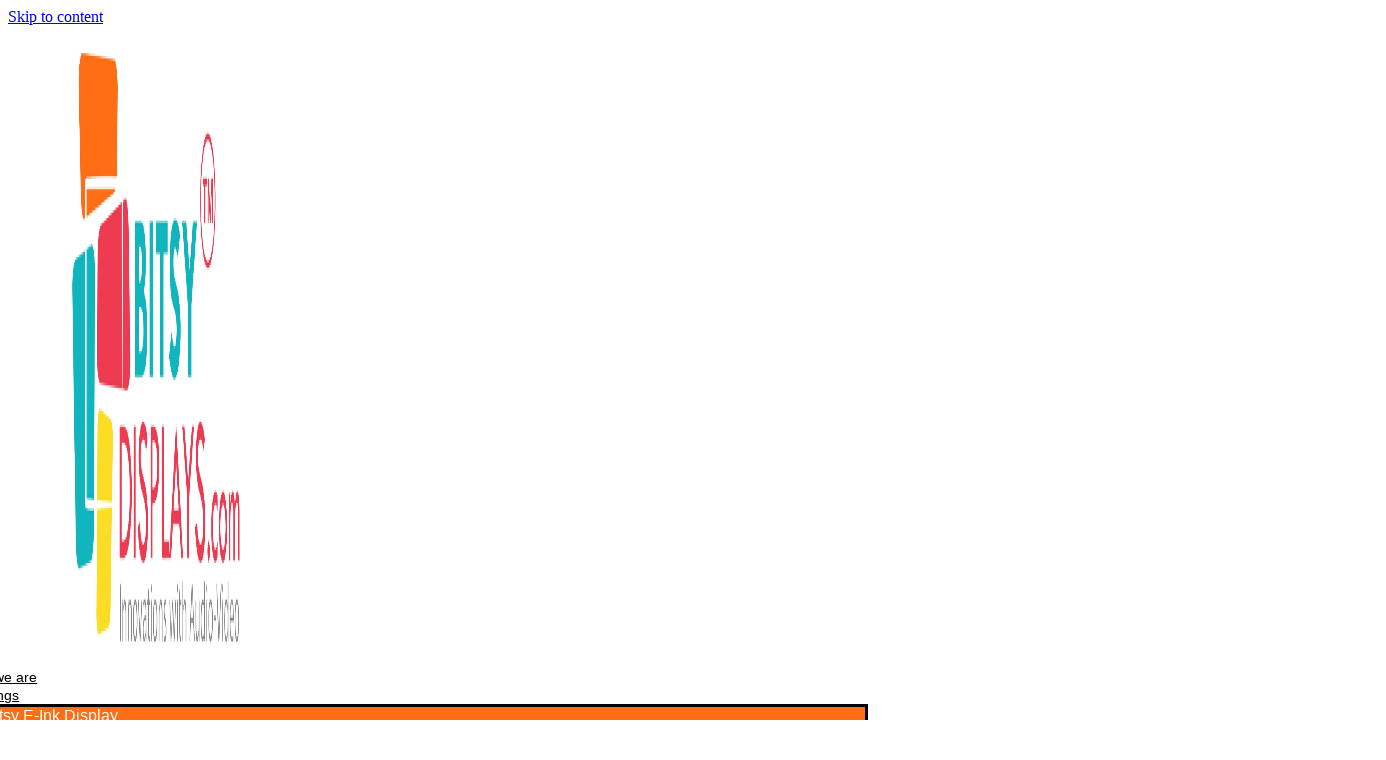

--- FILE ---
content_type: text/html; charset=UTF-8
request_url: https://www.bitsydisplays.com/benefits-of-outdoor-digital-displays-on-traditional-billboards/
body_size: 61790
content:
<!doctype html>
<html lang="en-US" prefix="og: https://ogp.me/ns#">
<head>
	<meta charset="UTF-8">
	<meta name="viewport" content="width=device-width, initial-scale=1">
	<link rel="profile" href="https://gmpg.org/xfn/11">
	
<!-- Search Engine Optimization by Rank Math - https://rankmath.com/ -->
<title>Benefits of Outdoor Digital Displays on Traditional Billboards - Bitsy</title>
<meta name="description" content="Experience the future of advertising with outdoor digital displays. Discover how these dynamic screens outshine traditional billboards, offering enhanced visibility, real-time updates, and captivating content delivery."/>
<meta name="robots" content="follow, index, max-snippet:-1, max-video-preview:-1, max-image-preview:large"/>
<link rel="canonical" href="https://www.bitsydisplays.com/benefits-of-outdoor-digital-displays-on-traditional-billboards/" />
<meta property="og:locale" content="en_US" />
<meta property="og:type" content="article" />
<meta property="og:title" content="Benefits of Outdoor Digital Displays on Traditional Billboards - Bitsy" />
<meta property="og:description" content="Experience the future of advertising with outdoor digital displays. Discover how these dynamic screens outshine traditional billboards, offering enhanced visibility, real-time updates, and captivating content delivery." />
<meta property="og:url" content="https://www.bitsydisplays.com/benefits-of-outdoor-digital-displays-on-traditional-billboards/" />
<meta property="og:site_name" content="Bitsy" />
<meta property="article:section" content="Digital Display Solutions" />
<meta property="og:updated_time" content="2025-09-02T10:20:49+00:00" />
<meta property="article:published_time" content="2016-02-22T09:19:03+00:00" />
<meta property="article:modified_time" content="2025-09-02T10:20:49+00:00" />
<meta name="twitter:card" content="summary_large_image" />
<meta name="twitter:title" content="Benefits of Outdoor Digital Displays on Traditional Billboards - Bitsy" />
<meta name="twitter:description" content="Experience the future of advertising with outdoor digital displays. Discover how these dynamic screens outshine traditional billboards, offering enhanced visibility, real-time updates, and captivating content delivery." />
<meta name="twitter:label1" content="Written by" />
<meta name="twitter:data1" content="admin_bitsy" />
<meta name="twitter:label2" content="Time to read" />
<meta name="twitter:data2" content="2 minutes" />
<script type="application/ld+json" class="rank-math-schema">{"@context":"https://schema.org","@graph":[{"@type":["Person","Organization"],"@id":"https://www.bitsydisplays.com/#person","name":"Bitsy"},{"@type":"WebSite","@id":"https://www.bitsydisplays.com/#website","url":"https://www.bitsydisplays.com","name":"Bitsy","publisher":{"@id":"https://www.bitsydisplays.com/#person"},"inLanguage":"en-US"},{"@type":"WebPage","@id":"https://www.bitsydisplays.com/benefits-of-outdoor-digital-displays-on-traditional-billboards/#webpage","url":"https://www.bitsydisplays.com/benefits-of-outdoor-digital-displays-on-traditional-billboards/","name":"Benefits of Outdoor Digital Displays on Traditional Billboards - Bitsy","datePublished":"2016-02-22T09:19:03+00:00","dateModified":"2025-09-02T10:20:49+00:00","isPartOf":{"@id":"https://www.bitsydisplays.com/#website"},"inLanguage":"en-US"},{"@type":"Person","@id":"https://www.bitsydisplays.com/author/admin_bitsy/","name":"admin_bitsy","url":"https://www.bitsydisplays.com/author/admin_bitsy/","image":{"@type":"ImageObject","@id":"https://secure.gravatar.com/avatar/5f5c2a0a52a9f95510110ffa4cc1359be8ed48c09794d328b85d6648a0699ebd?s=96&amp;d=mm&amp;r=g","url":"https://secure.gravatar.com/avatar/5f5c2a0a52a9f95510110ffa4cc1359be8ed48c09794d328b85d6648a0699ebd?s=96&amp;d=mm&amp;r=g","caption":"admin_bitsy","inLanguage":"en-US"},"sameAs":["https://savit.co.in/layout/bitsy"]},{"@type":"BlogPosting","headline":"Benefits of Outdoor Digital Displays on Traditional Billboards - Bitsy","keywords":"Digital Displays","datePublished":"2016-02-22T09:19:03+00:00","dateModified":"2025-09-02T10:20:49+00:00","articleSection":"Digital Display Solutions, Outdoor LED Displays","author":{"@id":"https://www.bitsydisplays.com/author/admin_bitsy/","name":"admin_bitsy"},"publisher":{"@id":"https://www.bitsydisplays.com/#person"},"description":"Experience the future of advertising with outdoor digital displays. Discover how these dynamic screens outshine traditional billboards, offering enhanced visibility, real-time updates, and captivating content delivery.","name":"Benefits of Outdoor Digital Displays on Traditional Billboards - Bitsy","@id":"https://www.bitsydisplays.com/benefits-of-outdoor-digital-displays-on-traditional-billboards/#richSnippet","isPartOf":{"@id":"https://www.bitsydisplays.com/benefits-of-outdoor-digital-displays-on-traditional-billboards/#webpage"},"inLanguage":"en-US","mainEntityOfPage":{"@id":"https://www.bitsydisplays.com/benefits-of-outdoor-digital-displays-on-traditional-billboards/#webpage"}}]}</script>
<!-- /Rank Math WordPress SEO plugin -->

<link rel="alternate" type="application/rss+xml" title="Bitsy &raquo; Feed" href="https://www.bitsydisplays.com/feed/" />
<link rel="alternate" type="application/rss+xml" title="Bitsy &raquo; Comments Feed" href="https://www.bitsydisplays.com/comments/feed/" />
<link rel="alternate" type="application/rss+xml" title="Bitsy &raquo; Benefits of Outdoor Digital Displays on Traditional Billboards Comments Feed" href="https://www.bitsydisplays.com/benefits-of-outdoor-digital-displays-on-traditional-billboards/feed/" />
<link rel="alternate" title="oEmbed (JSON)" type="application/json+oembed" href="https://www.bitsydisplays.com/wp-json/oembed/1.0/embed?url=https%3A%2F%2Fwww.bitsydisplays.com%2Fbenefits-of-outdoor-digital-displays-on-traditional-billboards%2F" />
<link rel="alternate" title="oEmbed (XML)" type="text/xml+oembed" href="https://www.bitsydisplays.com/wp-json/oembed/1.0/embed?url=https%3A%2F%2Fwww.bitsydisplays.com%2Fbenefits-of-outdoor-digital-displays-on-traditional-billboards%2F&#038;format=xml" />
<style id='wp-img-auto-sizes-contain-inline-css'>
img:is([sizes=auto i],[sizes^="auto," i]){contain-intrinsic-size:3000px 1500px}
/*# sourceURL=wp-img-auto-sizes-contain-inline-css */
</style>

<link rel='stylesheet' id='premium-addons-css' href='https://www.bitsydisplays.com/wp-content/plugins/premium-addons-for-elementor/assets/frontend/min-css/premium-addons.min.css?ver=4.11.6' media='all' />
<style id='wp-emoji-styles-inline-css'>

	img.wp-smiley, img.emoji {
		display: inline !important;
		border: none !important;
		box-shadow: none !important;
		height: 1em !important;
		width: 1em !important;
		margin: 0 0.07em !important;
		vertical-align: -0.1em !important;
		background: none !important;
		padding: 0 !important;
	}
/*# sourceURL=wp-emoji-styles-inline-css */
</style>
<link rel='stylesheet' id='wp-block-library-css' href='https://www.bitsydisplays.com/wp-includes/css/dist/block-library/style.min.css?ver=6.9' media='all' />
<style id='global-styles-inline-css'>
:root{--wp--preset--aspect-ratio--square: 1;--wp--preset--aspect-ratio--4-3: 4/3;--wp--preset--aspect-ratio--3-4: 3/4;--wp--preset--aspect-ratio--3-2: 3/2;--wp--preset--aspect-ratio--2-3: 2/3;--wp--preset--aspect-ratio--16-9: 16/9;--wp--preset--aspect-ratio--9-16: 9/16;--wp--preset--color--black: #000000;--wp--preset--color--cyan-bluish-gray: #abb8c3;--wp--preset--color--white: #ffffff;--wp--preset--color--pale-pink: #f78da7;--wp--preset--color--vivid-red: #cf2e2e;--wp--preset--color--luminous-vivid-orange: #ff6900;--wp--preset--color--luminous-vivid-amber: #fcb900;--wp--preset--color--light-green-cyan: #7bdcb5;--wp--preset--color--vivid-green-cyan: #00d084;--wp--preset--color--pale-cyan-blue: #8ed1fc;--wp--preset--color--vivid-cyan-blue: #0693e3;--wp--preset--color--vivid-purple: #9b51e0;--wp--preset--gradient--vivid-cyan-blue-to-vivid-purple: linear-gradient(135deg,rgb(6,147,227) 0%,rgb(155,81,224) 100%);--wp--preset--gradient--light-green-cyan-to-vivid-green-cyan: linear-gradient(135deg,rgb(122,220,180) 0%,rgb(0,208,130) 100%);--wp--preset--gradient--luminous-vivid-amber-to-luminous-vivid-orange: linear-gradient(135deg,rgb(252,185,0) 0%,rgb(255,105,0) 100%);--wp--preset--gradient--luminous-vivid-orange-to-vivid-red: linear-gradient(135deg,rgb(255,105,0) 0%,rgb(207,46,46) 100%);--wp--preset--gradient--very-light-gray-to-cyan-bluish-gray: linear-gradient(135deg,rgb(238,238,238) 0%,rgb(169,184,195) 100%);--wp--preset--gradient--cool-to-warm-spectrum: linear-gradient(135deg,rgb(74,234,220) 0%,rgb(151,120,209) 20%,rgb(207,42,186) 40%,rgb(238,44,130) 60%,rgb(251,105,98) 80%,rgb(254,248,76) 100%);--wp--preset--gradient--blush-light-purple: linear-gradient(135deg,rgb(255,206,236) 0%,rgb(152,150,240) 100%);--wp--preset--gradient--blush-bordeaux: linear-gradient(135deg,rgb(254,205,165) 0%,rgb(254,45,45) 50%,rgb(107,0,62) 100%);--wp--preset--gradient--luminous-dusk: linear-gradient(135deg,rgb(255,203,112) 0%,rgb(199,81,192) 50%,rgb(65,88,208) 100%);--wp--preset--gradient--pale-ocean: linear-gradient(135deg,rgb(255,245,203) 0%,rgb(182,227,212) 50%,rgb(51,167,181) 100%);--wp--preset--gradient--electric-grass: linear-gradient(135deg,rgb(202,248,128) 0%,rgb(113,206,126) 100%);--wp--preset--gradient--midnight: linear-gradient(135deg,rgb(2,3,129) 0%,rgb(40,116,252) 100%);--wp--preset--font-size--small: 13px;--wp--preset--font-size--medium: 20px;--wp--preset--font-size--large: 36px;--wp--preset--font-size--x-large: 42px;--wp--preset--spacing--20: 0.44rem;--wp--preset--spacing--30: 0.67rem;--wp--preset--spacing--40: 1rem;--wp--preset--spacing--50: 1.5rem;--wp--preset--spacing--60: 2.25rem;--wp--preset--spacing--70: 3.38rem;--wp--preset--spacing--80: 5.06rem;--wp--preset--shadow--natural: 6px 6px 9px rgba(0, 0, 0, 0.2);--wp--preset--shadow--deep: 12px 12px 50px rgba(0, 0, 0, 0.4);--wp--preset--shadow--sharp: 6px 6px 0px rgba(0, 0, 0, 0.2);--wp--preset--shadow--outlined: 6px 6px 0px -3px rgb(255, 255, 255), 6px 6px rgb(0, 0, 0);--wp--preset--shadow--crisp: 6px 6px 0px rgb(0, 0, 0);}:root { --wp--style--global--content-size: 800px;--wp--style--global--wide-size: 1200px; }:where(body) { margin: 0; }.wp-site-blocks > .alignleft { float: left; margin-right: 2em; }.wp-site-blocks > .alignright { float: right; margin-left: 2em; }.wp-site-blocks > .aligncenter { justify-content: center; margin-left: auto; margin-right: auto; }:where(.wp-site-blocks) > * { margin-block-start: 24px; margin-block-end: 0; }:where(.wp-site-blocks) > :first-child { margin-block-start: 0; }:where(.wp-site-blocks) > :last-child { margin-block-end: 0; }:root { --wp--style--block-gap: 24px; }:root :where(.is-layout-flow) > :first-child{margin-block-start: 0;}:root :where(.is-layout-flow) > :last-child{margin-block-end: 0;}:root :where(.is-layout-flow) > *{margin-block-start: 24px;margin-block-end: 0;}:root :where(.is-layout-constrained) > :first-child{margin-block-start: 0;}:root :where(.is-layout-constrained) > :last-child{margin-block-end: 0;}:root :where(.is-layout-constrained) > *{margin-block-start: 24px;margin-block-end: 0;}:root :where(.is-layout-flex){gap: 24px;}:root :where(.is-layout-grid){gap: 24px;}.is-layout-flow > .alignleft{float: left;margin-inline-start: 0;margin-inline-end: 2em;}.is-layout-flow > .alignright{float: right;margin-inline-start: 2em;margin-inline-end: 0;}.is-layout-flow > .aligncenter{margin-left: auto !important;margin-right: auto !important;}.is-layout-constrained > .alignleft{float: left;margin-inline-start: 0;margin-inline-end: 2em;}.is-layout-constrained > .alignright{float: right;margin-inline-start: 2em;margin-inline-end: 0;}.is-layout-constrained > .aligncenter{margin-left: auto !important;margin-right: auto !important;}.is-layout-constrained > :where(:not(.alignleft):not(.alignright):not(.alignfull)){max-width: var(--wp--style--global--content-size);margin-left: auto !important;margin-right: auto !important;}.is-layout-constrained > .alignwide{max-width: var(--wp--style--global--wide-size);}body .is-layout-flex{display: flex;}.is-layout-flex{flex-wrap: wrap;align-items: center;}.is-layout-flex > :is(*, div){margin: 0;}body .is-layout-grid{display: grid;}.is-layout-grid > :is(*, div){margin: 0;}body{padding-top: 0px;padding-right: 0px;padding-bottom: 0px;padding-left: 0px;}a:where(:not(.wp-element-button)){text-decoration: underline;}:root :where(.wp-element-button, .wp-block-button__link){background-color: #32373c;border-width: 0;color: #fff;font-family: inherit;font-size: inherit;font-style: inherit;font-weight: inherit;letter-spacing: inherit;line-height: inherit;padding-top: calc(0.667em + 2px);padding-right: calc(1.333em + 2px);padding-bottom: calc(0.667em + 2px);padding-left: calc(1.333em + 2px);text-decoration: none;text-transform: inherit;}.has-black-color{color: var(--wp--preset--color--black) !important;}.has-cyan-bluish-gray-color{color: var(--wp--preset--color--cyan-bluish-gray) !important;}.has-white-color{color: var(--wp--preset--color--white) !important;}.has-pale-pink-color{color: var(--wp--preset--color--pale-pink) !important;}.has-vivid-red-color{color: var(--wp--preset--color--vivid-red) !important;}.has-luminous-vivid-orange-color{color: var(--wp--preset--color--luminous-vivid-orange) !important;}.has-luminous-vivid-amber-color{color: var(--wp--preset--color--luminous-vivid-amber) !important;}.has-light-green-cyan-color{color: var(--wp--preset--color--light-green-cyan) !important;}.has-vivid-green-cyan-color{color: var(--wp--preset--color--vivid-green-cyan) !important;}.has-pale-cyan-blue-color{color: var(--wp--preset--color--pale-cyan-blue) !important;}.has-vivid-cyan-blue-color{color: var(--wp--preset--color--vivid-cyan-blue) !important;}.has-vivid-purple-color{color: var(--wp--preset--color--vivid-purple) !important;}.has-black-background-color{background-color: var(--wp--preset--color--black) !important;}.has-cyan-bluish-gray-background-color{background-color: var(--wp--preset--color--cyan-bluish-gray) !important;}.has-white-background-color{background-color: var(--wp--preset--color--white) !important;}.has-pale-pink-background-color{background-color: var(--wp--preset--color--pale-pink) !important;}.has-vivid-red-background-color{background-color: var(--wp--preset--color--vivid-red) !important;}.has-luminous-vivid-orange-background-color{background-color: var(--wp--preset--color--luminous-vivid-orange) !important;}.has-luminous-vivid-amber-background-color{background-color: var(--wp--preset--color--luminous-vivid-amber) !important;}.has-light-green-cyan-background-color{background-color: var(--wp--preset--color--light-green-cyan) !important;}.has-vivid-green-cyan-background-color{background-color: var(--wp--preset--color--vivid-green-cyan) !important;}.has-pale-cyan-blue-background-color{background-color: var(--wp--preset--color--pale-cyan-blue) !important;}.has-vivid-cyan-blue-background-color{background-color: var(--wp--preset--color--vivid-cyan-blue) !important;}.has-vivid-purple-background-color{background-color: var(--wp--preset--color--vivid-purple) !important;}.has-black-border-color{border-color: var(--wp--preset--color--black) !important;}.has-cyan-bluish-gray-border-color{border-color: var(--wp--preset--color--cyan-bluish-gray) !important;}.has-white-border-color{border-color: var(--wp--preset--color--white) !important;}.has-pale-pink-border-color{border-color: var(--wp--preset--color--pale-pink) !important;}.has-vivid-red-border-color{border-color: var(--wp--preset--color--vivid-red) !important;}.has-luminous-vivid-orange-border-color{border-color: var(--wp--preset--color--luminous-vivid-orange) !important;}.has-luminous-vivid-amber-border-color{border-color: var(--wp--preset--color--luminous-vivid-amber) !important;}.has-light-green-cyan-border-color{border-color: var(--wp--preset--color--light-green-cyan) !important;}.has-vivid-green-cyan-border-color{border-color: var(--wp--preset--color--vivid-green-cyan) !important;}.has-pale-cyan-blue-border-color{border-color: var(--wp--preset--color--pale-cyan-blue) !important;}.has-vivid-cyan-blue-border-color{border-color: var(--wp--preset--color--vivid-cyan-blue) !important;}.has-vivid-purple-border-color{border-color: var(--wp--preset--color--vivid-purple) !important;}.has-vivid-cyan-blue-to-vivid-purple-gradient-background{background: var(--wp--preset--gradient--vivid-cyan-blue-to-vivid-purple) !important;}.has-light-green-cyan-to-vivid-green-cyan-gradient-background{background: var(--wp--preset--gradient--light-green-cyan-to-vivid-green-cyan) !important;}.has-luminous-vivid-amber-to-luminous-vivid-orange-gradient-background{background: var(--wp--preset--gradient--luminous-vivid-amber-to-luminous-vivid-orange) !important;}.has-luminous-vivid-orange-to-vivid-red-gradient-background{background: var(--wp--preset--gradient--luminous-vivid-orange-to-vivid-red) !important;}.has-very-light-gray-to-cyan-bluish-gray-gradient-background{background: var(--wp--preset--gradient--very-light-gray-to-cyan-bluish-gray) !important;}.has-cool-to-warm-spectrum-gradient-background{background: var(--wp--preset--gradient--cool-to-warm-spectrum) !important;}.has-blush-light-purple-gradient-background{background: var(--wp--preset--gradient--blush-light-purple) !important;}.has-blush-bordeaux-gradient-background{background: var(--wp--preset--gradient--blush-bordeaux) !important;}.has-luminous-dusk-gradient-background{background: var(--wp--preset--gradient--luminous-dusk) !important;}.has-pale-ocean-gradient-background{background: var(--wp--preset--gradient--pale-ocean) !important;}.has-electric-grass-gradient-background{background: var(--wp--preset--gradient--electric-grass) !important;}.has-midnight-gradient-background{background: var(--wp--preset--gradient--midnight) !important;}.has-small-font-size{font-size: var(--wp--preset--font-size--small) !important;}.has-medium-font-size{font-size: var(--wp--preset--font-size--medium) !important;}.has-large-font-size{font-size: var(--wp--preset--font-size--large) !important;}.has-x-large-font-size{font-size: var(--wp--preset--font-size--x-large) !important;}
/*# sourceURL=global-styles-inline-css */
</style>

<link rel='stylesheet' id='hello-elementor-css' href='https://www.bitsydisplays.com/wp-content/themes/hello-elementor/style.min.css?ver=3.3.0' media='all' />
<link rel='stylesheet' id='hello-elementor-theme-style-css' href='https://www.bitsydisplays.com/wp-content/themes/hello-elementor/theme.min.css?ver=3.3.0' media='all' />
<link rel='stylesheet' id='hello-elementor-header-footer-css' href='https://www.bitsydisplays.com/wp-content/themes/hello-elementor/header-footer.min.css?ver=3.3.0' media='all' />
<link rel='stylesheet' id='elementor-frontend-css' href='https://www.bitsydisplays.com/wp-content/plugins/elementor/assets/css/frontend.min.css?ver=3.28.4' media='all' />
<style id='elementor-frontend-inline-css'>
.elementor-kit-5{--e-global-color-primary:#DC3045;--e-global-color-secondary:#54595F;--e-global-color-text:#7A7A7A;--e-global-color-accent:#61CE70;--e-global-color-f07d7f4:#FF6E15;--e-global-color-8e38833:#F6DD00;--e-global-color-80e567f:#089AA6;--e-global-typography-primary-font-family:"Rubik";--e-global-typography-primary-font-weight:600;--e-global-typography-secondary-font-family:"Rubik";--e-global-typography-secondary-font-weight:400;--e-global-typography-text-font-family:"Rubik";--e-global-typography-text-font-weight:400;--e-global-typography-accent-font-family:"Rubik";--e-global-typography-accent-font-weight:500;}.elementor-kit-5 e-page-transition{background-color:#FFBC7D;}.elementor-section.elementor-section-boxed > .elementor-container{max-width:1140px;}.e-con{--container-max-width:1140px;}.elementor-widget:not(:last-child){margin-block-end:20px;}.elementor-element{--widgets-spacing:20px 20px;--widgets-spacing-row:20px;--widgets-spacing-column:20px;}{}h1.entry-title{display:var(--page-title-display);}.site-header .site-branding{flex-direction:column;align-items:stretch;}.site-header{padding-inline-end:0px;padding-inline-start:0px;}.site-footer .site-branding{flex-direction:column;align-items:stretch;}@media(max-width:1024px){.elementor-section.elementor-section-boxed > .elementor-container{max-width:1024px;}.e-con{--container-max-width:1024px;}}@media(max-width:767px){.elementor-section.elementor-section-boxed > .elementor-container{max-width:767px;}.e-con{--container-max-width:767px;}}
.elementor-1946 .elementor-element.elementor-element-38f38cc4:not(.elementor-motion-effects-element-type-background), .elementor-1946 .elementor-element.elementor-element-38f38cc4 > .elementor-motion-effects-container > .elementor-motion-effects-layer{background-color:#FFFFFF00;}.elementor-1946 .elementor-element.elementor-element-38f38cc4{border-style:solid;border-width:0px 0px 0px 0px;border-color:#E7E7E7;transition:background 0.3s, border 0.3s, border-radius 0.3s, box-shadow 0.3s;padding:0% 05% 0% 05%;z-index:999;}.elementor-1946 .elementor-element.elementor-element-38f38cc4 > .elementor-background-overlay{transition:background 0.3s, border-radius 0.3s, opacity 0.3s;}.elementor-bc-flex-widget .elementor-1946 .elementor-element.elementor-element-30c02d91.elementor-column .elementor-widget-wrap{align-items:center;}.elementor-1946 .elementor-element.elementor-element-30c02d91.elementor-column.elementor-element[data-element_type="column"] > .elementor-widget-wrap.elementor-element-populated{align-content:center;align-items:center;}.elementor-1946 .elementor-element.elementor-element-30c02d91 > .elementor-element-populated{padding:0px 0px 0px 0px;}.elementor-widget-image .widget-image-caption{color:var( --e-global-color-text );font-family:var( --e-global-typography-text-font-family ), Sans-serif;font-weight:var( --e-global-typography-text-font-weight );}.elementor-1946 .elementor-element.elementor-element-6b85ada0 > .elementor-widget-container{padding:05px 0px 05px 0px;}.elementor-1946 .elementor-element.elementor-element-6b85ada0{text-align:left;}.elementor-1946 .elementor-element.elementor-element-6b85ada0 img{width:50%;}.elementor-bc-flex-widget .elementor-1946 .elementor-element.elementor-element-29c4a8d.elementor-column .elementor-widget-wrap{align-items:center;}.elementor-1946 .elementor-element.elementor-element-29c4a8d.elementor-column.elementor-element[data-element_type="column"] > .elementor-widget-wrap.elementor-element-populated{align-content:center;align-items:center;}.elementor-1946 .elementor-element.elementor-element-29c4a8d > .elementor-element-populated{padding:0px 0px 0px 0px;}.elementor-widget-nav-menu .elementor-nav-menu .elementor-item{font-family:var( --e-global-typography-primary-font-family ), Sans-serif;font-weight:var( --e-global-typography-primary-font-weight );}.elementor-widget-nav-menu .elementor-nav-menu--main .elementor-item{color:var( --e-global-color-text );fill:var( --e-global-color-text );}.elementor-widget-nav-menu .elementor-nav-menu--main .elementor-item:hover,
					.elementor-widget-nav-menu .elementor-nav-menu--main .elementor-item.elementor-item-active,
					.elementor-widget-nav-menu .elementor-nav-menu--main .elementor-item.highlighted,
					.elementor-widget-nav-menu .elementor-nav-menu--main .elementor-item:focus{color:var( --e-global-color-accent );fill:var( --e-global-color-accent );}.elementor-widget-nav-menu .elementor-nav-menu--main:not(.e--pointer-framed) .elementor-item:before,
					.elementor-widget-nav-menu .elementor-nav-menu--main:not(.e--pointer-framed) .elementor-item:after{background-color:var( --e-global-color-accent );}.elementor-widget-nav-menu .e--pointer-framed .elementor-item:before,
					.elementor-widget-nav-menu .e--pointer-framed .elementor-item:after{border-color:var( --e-global-color-accent );}.elementor-widget-nav-menu{--e-nav-menu-divider-color:var( --e-global-color-text );}.elementor-widget-nav-menu .elementor-nav-menu--dropdown .elementor-item, .elementor-widget-nav-menu .elementor-nav-menu--dropdown  .elementor-sub-item{font-family:var( --e-global-typography-accent-font-family ), Sans-serif;font-weight:var( --e-global-typography-accent-font-weight );}.elementor-1946 .elementor-element.elementor-element-2003c7cd .elementor-menu-toggle{margin-left:auto;background-color:#FFFFFF;}.elementor-1946 .elementor-element.elementor-element-2003c7cd .elementor-nav-menu .elementor-item{font-family:"Rubik", Sans-serif;font-size:14px;font-weight:500;}.elementor-1946 .elementor-element.elementor-element-2003c7cd .elementor-nav-menu--main .elementor-item{color:#000000;fill:#000000;padding-left:20px;padding-right:20px;}.elementor-1946 .elementor-element.elementor-element-2003c7cd .elementor-nav-menu--main .elementor-item:hover,
					.elementor-1946 .elementor-element.elementor-element-2003c7cd .elementor-nav-menu--main .elementor-item.elementor-item-active,
					.elementor-1946 .elementor-element.elementor-element-2003c7cd .elementor-nav-menu--main .elementor-item.highlighted,
					.elementor-1946 .elementor-element.elementor-element-2003c7cd .elementor-nav-menu--main .elementor-item:focus{color:var( --e-global-color-primary );fill:var( --e-global-color-primary );}.elementor-1946 .elementor-element.elementor-element-2003c7cd .elementor-nav-menu--main .elementor-item.elementor-item-active{color:var( --e-global-color-primary );}.elementor-1946 .elementor-element.elementor-element-2003c7cd .elementor-nav-menu--dropdown a, .elementor-1946 .elementor-element.elementor-element-2003c7cd .elementor-menu-toggle{color:#FFFFFF;fill:#FFFFFF;}.elementor-1946 .elementor-element.elementor-element-2003c7cd .elementor-nav-menu--dropdown{background-color:var( --e-global-color-f07d7f4 );}.elementor-1946 .elementor-element.elementor-element-2003c7cd .elementor-nav-menu--dropdown a:hover,
					.elementor-1946 .elementor-element.elementor-element-2003c7cd .elementor-nav-menu--dropdown a.elementor-item-active,
					.elementor-1946 .elementor-element.elementor-element-2003c7cd .elementor-nav-menu--dropdown a.highlighted,
					.elementor-1946 .elementor-element.elementor-element-2003c7cd .elementor-menu-toggle:hover{color:#FFFFFF;}.elementor-1946 .elementor-element.elementor-element-2003c7cd .elementor-nav-menu--dropdown a:hover,
					.elementor-1946 .elementor-element.elementor-element-2003c7cd .elementor-nav-menu--dropdown a.elementor-item-active,
					.elementor-1946 .elementor-element.elementor-element-2003c7cd .elementor-nav-menu--dropdown a.highlighted{background-color:var( --e-global-color-80e567f );}.elementor-1946 .elementor-element.elementor-element-2003c7cd .elementor-nav-menu--dropdown a.elementor-item-active{color:#FFFFFF;background-color:var( --e-global-color-f07d7f4 );}.elementor-1946 .elementor-element.elementor-element-2003c7cd .elementor-nav-menu--dropdown .elementor-item, .elementor-1946 .elementor-element.elementor-element-2003c7cd .elementor-nav-menu--dropdown  .elementor-sub-item{font-family:var( --e-global-typography-accent-font-family ), Sans-serif;font-weight:var( --e-global-typography-accent-font-weight );}.elementor-1946 .elementor-element.elementor-element-2003c7cd .elementor-nav-menu--dropdown a{padding-top:8px;padding-bottom:8px;}.elementor-1946 .elementor-element.elementor-element-2003c7cd .elementor-nav-menu--dropdown li:not(:last-child){border-style:solid;}.elementor-1946 .elementor-element.elementor-element-2003c7cd div.elementor-menu-toggle{color:#000000;}.elementor-1946 .elementor-element.elementor-element-2003c7cd div.elementor-menu-toggle svg{fill:#000000;}.elementor-1946 .elementor-element.elementor-element-2003c7cd div.elementor-menu-toggle:hover{color:#000000;}.elementor-1946 .elementor-element.elementor-element-2003c7cd div.elementor-menu-toggle:hover svg{fill:#000000;}.elementor-1946 .elementor-element.elementor-element-2003c7cd{--nav-menu-icon-size:20px;}.elementor-theme-builder-content-area{height:400px;}.elementor-location-header:before, .elementor-location-footer:before{content:"";display:table;clear:both;}@media(min-width:768px){.elementor-1946 .elementor-element.elementor-element-30c02d91{width:30%;}.elementor-1946 .elementor-element.elementor-element-29c4a8d{width:70%;}}@media(max-width:1024px){.elementor-1946 .elementor-element.elementor-element-38f38cc4{border-width:0px 0px 0px 0px;}.elementor-1946 .elementor-element.elementor-element-2003c7cd .elementor-nav-menu .elementor-item{font-size:14px;}.elementor-1946 .elementor-element.elementor-element-2003c7cd{--e-nav-menu-horizontal-menu-item-margin:calc( 0px / 2 );}.elementor-1946 .elementor-element.elementor-element-2003c7cd .elementor-nav-menu--main:not(.elementor-nav-menu--layout-horizontal) .elementor-nav-menu > li:not(:last-child){margin-bottom:0px;}}@media(max-width:767px){.elementor-1946 .elementor-element.elementor-element-38f38cc4{border-width:0px 0px 1px 0px;}.elementor-1946 .elementor-element.elementor-element-30c02d91{width:55%;}.elementor-1946 .elementor-element.elementor-element-29c4a8d{width:35%;}.elementor-1946 .elementor-element.elementor-element-2003c7cd .elementor-nav-menu--dropdown a{padding-top:22px;padding-bottom:22px;}}/* Start custom CSS for nav-menu, class: .elementor-element-2003c7cd */nav.elementor-nav-menu--main.elementor-nav-menu__container.elementor-nav-menu--layout-horizontal.e--pointer-text.e--animation-sink {
    margin-left: -170px;
}/* End custom CSS */
/* Start custom CSS for section, class: .elementor-element-38f38cc4 */.elementor-1946 .elementor-element.elementor-element-38f38cc4.elementor-sticky--effects{
   background-color: white !important
}

.elementor-1946 .elementor-element.elementor-element-38f38cc4{
   transition: background-color 1s ease !important;
}
.elementor-1946 .elementor-element.elementor-element-38f38cc4.elementor-sticky--effects a.elementor-item{
    color: black !important;
}
.elementor-1946 .elementor-element.elementor-element-38f38cc4.elementor-sticky--effects >.elementor-container{
   min-height: 80px;
}

.elementor-1946 .elementor-element.elementor-element-38f38cc4 > .elementor-container{
   transition: min-height 1s ease !important;
}/* End custom CSS */
.elementor-widget-button .elementor-button{background-color:var( --e-global-color-accent );font-family:var( --e-global-typography-accent-font-family ), Sans-serif;font-weight:var( --e-global-typography-accent-font-weight );}.elementor-22 .elementor-element.elementor-element-b552593 .elementor-button{background-color:var( --e-global-color-f07d7f4 );font-family:"Josefin Sans", Sans-serif;font-weight:500;padding:15px 40px 15px 34px;}.elementor-22 .elementor-element.elementor-element-b552593{width:auto;max-width:auto;top:50%;}.elementor-22 .elementor-element.elementor-element-b552593 > .elementor-widget-container{margin:0px 0px 0px -95px;}body:not(.rtl) .elementor-22 .elementor-element.elementor-element-b552593{left:0%;}body.rtl .elementor-22 .elementor-element.elementor-element-b552593{right:0%;}.elementor-22 .elementor-element.elementor-element-a64c37c .elementor-button{background-color:var( --e-global-color-primary );font-family:"Josefin Sans", Sans-serif;font-weight:500;padding:15px 40px 15px 34px;}.elementor-22 .elementor-element.elementor-element-a64c37c{width:auto;max-width:auto;top:50%;}.elementor-22 .elementor-element.elementor-element-a64c37c > .elementor-widget-container{margin:0px -114px 0px 0px;}body:not(.rtl) .elementor-22 .elementor-element.elementor-element-a64c37c{right:0px;}body.rtl .elementor-22 .elementor-element.elementor-element-a64c37c{left:0px;}.elementor-bc-flex-widget .elementor-22 .elementor-element.elementor-element-592e006.elementor-column .elementor-widget-wrap{align-items:center;}.elementor-22 .elementor-element.elementor-element-592e006.elementor-column.elementor-element[data-element_type="column"] > .elementor-widget-wrap.elementor-element-populated{align-content:center;align-items:center;}.elementor-22 .elementor-element.elementor-element-592e006.elementor-column > .elementor-widget-wrap{justify-content:flex-end;}.elementor-22 .elementor-element.elementor-element-39ab910 .elementor-repeater-item-1956dbd.elementor-social-icon{background-color:var( --e-global-color-primary );}.elementor-22 .elementor-element.elementor-element-39ab910{--grid-template-columns:repeat(0, auto);width:auto;max-width:auto;bottom:20px;z-index:999;--grid-column-gap:5px;--grid-row-gap:0px;}.elementor-22 .elementor-element.elementor-element-39ab910 .elementor-widget-container{text-align:center;}body:not(.rtl) .elementor-22 .elementor-element.elementor-element-39ab910{right:18.1px;}body.rtl .elementor-22 .elementor-element.elementor-element-39ab910{left:18.1px;}.elementor-22 .elementor-element.elementor-element-eb114cb{--grid-template-columns:repeat(0, auto);width:auto;max-width:auto;bottom:74px;z-index:9999;--grid-column-gap:5px;--grid-row-gap:0px;}.elementor-22 .elementor-element.elementor-element-eb114cb .elementor-widget-container{text-align:center;}body:not(.rtl) .elementor-22 .elementor-element.elementor-element-eb114cb{right:18.1px;}body.rtl .elementor-22 .elementor-element.elementor-element-eb114cb{left:18.1px;}.elementor-22 .elementor-element.elementor-element-e9ea015:not(.elementor-motion-effects-element-type-background), .elementor-22 .elementor-element.elementor-element-e9ea015 > .elementor-motion-effects-container > .elementor-motion-effects-layer{background-color:var( --e-global-color-primary );}.elementor-22 .elementor-element.elementor-element-e9ea015 > .elementor-container{max-width:1600px;}.elementor-22 .elementor-element.elementor-element-e9ea015{overflow:hidden;transition:background 0.3s, border 0.3s, border-radius 0.3s, box-shadow 0.3s;margin-top:-42px;margin-bottom:0px;padding:50px 60px 30px 60px;}.elementor-22 .elementor-element.elementor-element-e9ea015 > .elementor-background-overlay{opacity:0.05;transition:background 0.3s, border-radius 0.3s, opacity 0.3s;}.elementor-22 .elementor-element.elementor-element-33654c5 > .elementor-element-populated{padding:0px 0px 0px 0px;}.elementor-widget-heading .elementor-heading-title{font-family:var( --e-global-typography-primary-font-family ), Sans-serif;font-weight:var( --e-global-typography-primary-font-weight );color:var( --e-global-color-primary );}.elementor-22 .elementor-element.elementor-element-708b827 > .elementor-widget-container{padding:0px 20px 0px 0px;}.elementor-22 .elementor-element.elementor-element-708b827{text-align:left;}.elementor-22 .elementor-element.elementor-element-708b827 .elementor-heading-title{font-family:"Rubik", Sans-serif;font-size:23px;font-weight:500;text-transform:capitalize;line-height:1.4em;color:#FFFFFF;}.elementor-widget-nav-menu .elementor-nav-menu .elementor-item{font-family:var( --e-global-typography-primary-font-family ), Sans-serif;font-weight:var( --e-global-typography-primary-font-weight );}.elementor-widget-nav-menu .elementor-nav-menu--main .elementor-item{color:var( --e-global-color-text );fill:var( --e-global-color-text );}.elementor-widget-nav-menu .elementor-nav-menu--main .elementor-item:hover,
					.elementor-widget-nav-menu .elementor-nav-menu--main .elementor-item.elementor-item-active,
					.elementor-widget-nav-menu .elementor-nav-menu--main .elementor-item.highlighted,
					.elementor-widget-nav-menu .elementor-nav-menu--main .elementor-item:focus{color:var( --e-global-color-accent );fill:var( --e-global-color-accent );}.elementor-widget-nav-menu .elementor-nav-menu--main:not(.e--pointer-framed) .elementor-item:before,
					.elementor-widget-nav-menu .elementor-nav-menu--main:not(.e--pointer-framed) .elementor-item:after{background-color:var( --e-global-color-accent );}.elementor-widget-nav-menu .e--pointer-framed .elementor-item:before,
					.elementor-widget-nav-menu .e--pointer-framed .elementor-item:after{border-color:var( --e-global-color-accent );}.elementor-widget-nav-menu{--e-nav-menu-divider-color:var( --e-global-color-text );}.elementor-widget-nav-menu .elementor-nav-menu--dropdown .elementor-item, .elementor-widget-nav-menu .elementor-nav-menu--dropdown  .elementor-sub-item{font-family:var( --e-global-typography-accent-font-family ), Sans-serif;font-weight:var( --e-global-typography-accent-font-weight );}.elementor-22 .elementor-element.elementor-element-a73ca99 .elementor-menu-toggle{margin:0 auto;}.elementor-22 .elementor-element.elementor-element-a73ca99 .elementor-nav-menu .elementor-item{font-family:"Rubik", Sans-serif;font-size:14px;font-weight:600;}.elementor-22 .elementor-element.elementor-element-a73ca99 .elementor-nav-menu--main .elementor-item{color:#FFFFFF;fill:#FFFFFF;padding-left:0px;padding-right:0px;padding-top:10px;padding-bottom:10px;}.elementor-22 .elementor-element.elementor-element-a73ca99 .elementor-nav-menu--main .elementor-item:hover,
					.elementor-22 .elementor-element.elementor-element-a73ca99 .elementor-nav-menu--main .elementor-item.elementor-item-active,
					.elementor-22 .elementor-element.elementor-element-a73ca99 .elementor-nav-menu--main .elementor-item.highlighted,
					.elementor-22 .elementor-element.elementor-element-a73ca99 .elementor-nav-menu--main .elementor-item:focus{color:var( --e-global-color-8e38833 );fill:var( --e-global-color-8e38833 );}.elementor-22 .elementor-element.elementor-element-a73ca99 .elementor-nav-menu--main .elementor-item.elementor-item-active{color:var( --e-global-color-8e38833 );}.elementor-22 .elementor-element.elementor-element-a73ca99 .elementor-nav-menu--dropdown a, .elementor-22 .elementor-element.elementor-element-a73ca99 .elementor-menu-toggle{color:#FFFFFF;fill:#FFFFFF;}.elementor-22 .elementor-element.elementor-element-a73ca99 .elementor-nav-menu--dropdown{background-color:var( --e-global-color-f07d7f4 );}.elementor-22 .elementor-element.elementor-element-a73ca99 .elementor-nav-menu--dropdown a:hover,
					.elementor-22 .elementor-element.elementor-element-a73ca99 .elementor-nav-menu--dropdown a.elementor-item-active,
					.elementor-22 .elementor-element.elementor-element-a73ca99 .elementor-nav-menu--dropdown a.highlighted,
					.elementor-22 .elementor-element.elementor-element-a73ca99 .elementor-menu-toggle:hover{color:#FFFFFF;}.elementor-22 .elementor-element.elementor-element-a73ca99 .elementor-nav-menu--dropdown a:hover,
					.elementor-22 .elementor-element.elementor-element-a73ca99 .elementor-nav-menu--dropdown a.elementor-item-active,
					.elementor-22 .elementor-element.elementor-element-a73ca99 .elementor-nav-menu--dropdown a.highlighted{background-color:var( --e-global-color-80e567f );}.elementor-22 .elementor-element.elementor-element-a73ca99 .elementor-nav-menu--dropdown a.elementor-item-active{color:#FFFFFF;background-color:var( --e-global-color-f07d7f4 );}.elementor-bc-flex-widget .elementor-22 .elementor-element.elementor-element-e4ce9fd.elementor-column .elementor-widget-wrap{align-items:center;}.elementor-22 .elementor-element.elementor-element-e4ce9fd.elementor-column.elementor-element[data-element_type="column"] > .elementor-widget-wrap.elementor-element-populated{align-content:center;align-items:center;}.elementor-22 .elementor-element.elementor-element-e4ce9fd > .elementor-widget-wrap > .elementor-widget:not(.elementor-widget__width-auto):not(.elementor-widget__width-initial):not(:last-child):not(.elementor-absolute){margin-bottom:10px;}.elementor-22 .elementor-element.elementor-element-e4ce9fd > .elementor-element-populated{padding:0px 0px 0px 0px;}.elementor-22 .elementor-element.elementor-element-6ffab0a0 > .elementor-widget-container{padding:0px 20px 0px 0px;}.elementor-22 .elementor-element.elementor-element-6ffab0a0{text-align:left;}.elementor-22 .elementor-element.elementor-element-6ffab0a0 .elementor-heading-title{font-family:"Rubik", Sans-serif;font-size:23px;font-weight:500;text-transform:capitalize;line-height:1.4em;color:#FFFFFF;}.elementor-22 .elementor-element.elementor-element-725928c .elementor-menu-toggle{margin:0 auto;}.elementor-22 .elementor-element.elementor-element-725928c .elementor-nav-menu .elementor-item{font-family:"Rubik", Sans-serif;font-size:14px;font-weight:600;}.elementor-22 .elementor-element.elementor-element-725928c .elementor-nav-menu--main .elementor-item{color:#FFFFFF;fill:#FFFFFF;padding-top:10px;padding-bottom:10px;}.elementor-22 .elementor-element.elementor-element-725928c .elementor-nav-menu--main .elementor-item:hover,
					.elementor-22 .elementor-element.elementor-element-725928c .elementor-nav-menu--main .elementor-item.elementor-item-active,
					.elementor-22 .elementor-element.elementor-element-725928c .elementor-nav-menu--main .elementor-item.highlighted,
					.elementor-22 .elementor-element.elementor-element-725928c .elementor-nav-menu--main .elementor-item:focus{color:var( --e-global-color-8e38833 );fill:var( --e-global-color-8e38833 );}.elementor-22 .elementor-element.elementor-element-725928c .elementor-nav-menu--main .elementor-item.elementor-item-active{color:var( --e-global-color-8e38833 );}.elementor-22 .elementor-element.elementor-element-725928c .elementor-nav-menu--dropdown a, .elementor-22 .elementor-element.elementor-element-725928c .elementor-menu-toggle{color:#FFFFFF;fill:#FFFFFF;}.elementor-22 .elementor-element.elementor-element-725928c .elementor-nav-menu--dropdown{background-color:var( --e-global-color-f07d7f4 );}.elementor-22 .elementor-element.elementor-element-725928c .elementor-nav-menu--dropdown a:hover,
					.elementor-22 .elementor-element.elementor-element-725928c .elementor-nav-menu--dropdown a.elementor-item-active,
					.elementor-22 .elementor-element.elementor-element-725928c .elementor-nav-menu--dropdown a.highlighted,
					.elementor-22 .elementor-element.elementor-element-725928c .elementor-menu-toggle:hover{color:#FFFFFF;}.elementor-22 .elementor-element.elementor-element-725928c .elementor-nav-menu--dropdown a:hover,
					.elementor-22 .elementor-element.elementor-element-725928c .elementor-nav-menu--dropdown a.elementor-item-active,
					.elementor-22 .elementor-element.elementor-element-725928c .elementor-nav-menu--dropdown a.highlighted{background-color:var( --e-global-color-80e567f );}.elementor-22 .elementor-element.elementor-element-725928c .elementor-nav-menu--dropdown a.elementor-item-active{color:#FFFFFF;background-color:var( --e-global-color-f07d7f4 );}.elementor-bc-flex-widget .elementor-22 .elementor-element.elementor-element-1475dd4e.elementor-column .elementor-widget-wrap{align-items:center;}.elementor-22 .elementor-element.elementor-element-1475dd4e.elementor-column.elementor-element[data-element_type="column"] > .elementor-widget-wrap.elementor-element-populated{align-content:center;align-items:center;}.elementor-22 .elementor-element.elementor-element-1475dd4e > .elementor-element-populated{padding:0px 0px 0px 0px;}.elementor-22 .elementor-element.elementor-element-42d5e9b9 > .elementor-widget-container{margin:0px 0px 0px 0px;}.elementor-22 .elementor-element.elementor-element-42d5e9b9 .elementor-heading-title{font-size:30px;font-weight:400;color:#FFFFFF;}.elementor-22 .elementor-element.elementor-element-784c721e .elementor-heading-title{font-family:"Rubik", Sans-serif;font-size:12px;font-weight:200;color:#FFFFFF;}.elementor-widget-icon-list .elementor-icon-list-item:not(:last-child):after{border-color:var( --e-global-color-text );}.elementor-widget-icon-list .elementor-icon-list-icon i{color:var( --e-global-color-primary );}.elementor-widget-icon-list .elementor-icon-list-icon svg{fill:var( --e-global-color-primary );}.elementor-widget-icon-list .elementor-icon-list-item > .elementor-icon-list-text, .elementor-widget-icon-list .elementor-icon-list-item > a{font-family:var( --e-global-typography-text-font-family ), Sans-serif;font-weight:var( --e-global-typography-text-font-weight );}.elementor-widget-icon-list .elementor-icon-list-text{color:var( --e-global-color-secondary );}.elementor-22 .elementor-element.elementor-element-538235ef .elementor-icon-list-items:not(.elementor-inline-items) .elementor-icon-list-item:not(:last-child){padding-bottom:calc(25px/2);}.elementor-22 .elementor-element.elementor-element-538235ef .elementor-icon-list-items:not(.elementor-inline-items) .elementor-icon-list-item:not(:first-child){margin-top:calc(25px/2);}.elementor-22 .elementor-element.elementor-element-538235ef .elementor-icon-list-items.elementor-inline-items .elementor-icon-list-item{margin-right:calc(25px/2);margin-left:calc(25px/2);}.elementor-22 .elementor-element.elementor-element-538235ef .elementor-icon-list-items.elementor-inline-items{margin-right:calc(-25px/2);margin-left:calc(-25px/2);}body.rtl .elementor-22 .elementor-element.elementor-element-538235ef .elementor-icon-list-items.elementor-inline-items .elementor-icon-list-item:after{left:calc(-25px/2);}body:not(.rtl) .elementor-22 .elementor-element.elementor-element-538235ef .elementor-icon-list-items.elementor-inline-items .elementor-icon-list-item:after{right:calc(-25px/2);}.elementor-22 .elementor-element.elementor-element-538235ef .elementor-icon-list-icon i{color:#FFFFFF;transition:color 0.3s;}.elementor-22 .elementor-element.elementor-element-538235ef .elementor-icon-list-icon svg{fill:#FFFFFF;transition:fill 0.3s;}.elementor-22 .elementor-element.elementor-element-538235ef .elementor-icon-list-item:hover .elementor-icon-list-icon i{color:#635DFF;}.elementor-22 .elementor-element.elementor-element-538235ef .elementor-icon-list-item:hover .elementor-icon-list-icon svg{fill:#635DFF;}.elementor-22 .elementor-element.elementor-element-538235ef{--e-icon-list-icon-size:20px;--e-icon-list-icon-align:right;--e-icon-list-icon-margin:0 0 0 calc(var(--e-icon-list-icon-size, 1em) * 0.25);--icon-vertical-offset:0px;}.elementor-22 .elementor-element.elementor-element-538235ef .elementor-icon-list-text{transition:color 0.3s;}.elementor-widget-text-editor{font-family:var( --e-global-typography-text-font-family ), Sans-serif;font-weight:var( --e-global-typography-text-font-weight );color:var( --e-global-color-text );}.elementor-widget-text-editor.elementor-drop-cap-view-stacked .elementor-drop-cap{background-color:var( --e-global-color-primary );}.elementor-widget-text-editor.elementor-drop-cap-view-framed .elementor-drop-cap, .elementor-widget-text-editor.elementor-drop-cap-view-default .elementor-drop-cap{color:var( --e-global-color-primary );border-color:var( --e-global-color-primary );}.elementor-22 .elementor-element.elementor-element-5d03020{text-align:left;font-family:"Rubik", Sans-serif;font-size:14px;font-weight:400;color:#FFFFFF;}.elementor-22 .elementor-element.elementor-element-935678e > .elementor-widget-container{margin:-10px 0px 0px 0px;}.elementor-22 .elementor-element.elementor-element-935678e{font-family:"Rubik", Sans-serif;font-size:13px;font-weight:400;color:#FFFFFF;}.elementor-22 .elementor-element.elementor-element-419ed51 > .elementor-container > .elementor-column > .elementor-widget-wrap{align-content:center;align-items:center;}.elementor-22 .elementor-element.elementor-element-419ed51:not(.elementor-motion-effects-element-type-background), .elementor-22 .elementor-element.elementor-element-419ed51 > .elementor-motion-effects-container > .elementor-motion-effects-layer{background-color:var( --e-global-color-primary );}.elementor-22 .elementor-element.elementor-element-419ed51 > .elementor-container{max-width:1600px;}.elementor-22 .elementor-element.elementor-element-419ed51{overflow:hidden;transition:background 0.3s, border 0.3s, border-radius 0.3s, box-shadow 0.3s;margin-top:-42px;margin-bottom:0px;padding:50px 60px 30px 60px;}.elementor-22 .elementor-element.elementor-element-419ed51 > .elementor-background-overlay{opacity:0.05;transition:background 0.3s, border-radius 0.3s, opacity 0.3s;}.elementor-bc-flex-widget .elementor-22 .elementor-element.elementor-element-e52ab1a.elementor-column .elementor-widget-wrap{align-items:center;}.elementor-22 .elementor-element.elementor-element-e52ab1a.elementor-column.elementor-element[data-element_type="column"] > .elementor-widget-wrap.elementor-element-populated{align-content:center;align-items:center;}.elementor-22 .elementor-element.elementor-element-e52ab1a > .elementor-widget-wrap > .elementor-widget:not(.elementor-widget__width-auto):not(.elementor-widget__width-initial):not(:last-child):not(.elementor-absolute){margin-bottom:15px;}.elementor-22 .elementor-element.elementor-element-e52ab1a > .elementor-element-populated{padding:0px 0px 0px 0px;}.elementor-22 .elementor-element.elementor-element-f5ef102 > .elementor-widget-container{margin:0px 0px 0px 0px;}.elementor-22 .elementor-element.elementor-element-f5ef102 .elementor-heading-title{font-size:30px;font-weight:400;color:#FFFFFF;}.elementor-22 .elementor-element.elementor-element-b3e60f3{text-align:left;font-family:"Rubik", Sans-serif;font-size:14px;font-weight:400;color:#FFFFFF;}.elementor-22 .elementor-element.elementor-element-d3a30c1 > .elementor-widget-container{margin:0px 0px 0px 0px;padding:0px 0px 0px 0px;}.elementor-22 .elementor-element.elementor-element-d3a30c1{text-align:left;font-family:"Rubik", Sans-serif;font-size:14px;font-weight:400;color:#FFFFFF;}.elementor-22 .elementor-element.elementor-element-34d7397 .elementor-icon-list-items:not(.elementor-inline-items) .elementor-icon-list-item:not(:last-child){padding-bottom:calc(8px/2);}.elementor-22 .elementor-element.elementor-element-34d7397 .elementor-icon-list-items:not(.elementor-inline-items) .elementor-icon-list-item:not(:first-child){margin-top:calc(8px/2);}.elementor-22 .elementor-element.elementor-element-34d7397 .elementor-icon-list-items.elementor-inline-items .elementor-icon-list-item{margin-right:calc(8px/2);margin-left:calc(8px/2);}.elementor-22 .elementor-element.elementor-element-34d7397 .elementor-icon-list-items.elementor-inline-items{margin-right:calc(-8px/2);margin-left:calc(-8px/2);}body.rtl .elementor-22 .elementor-element.elementor-element-34d7397 .elementor-icon-list-items.elementor-inline-items .elementor-icon-list-item:after{left:calc(-8px/2);}body:not(.rtl) .elementor-22 .elementor-element.elementor-element-34d7397 .elementor-icon-list-items.elementor-inline-items .elementor-icon-list-item:after{right:calc(-8px/2);}.elementor-22 .elementor-element.elementor-element-34d7397 .elementor-icon-list-icon i{color:#FFFFFF;transition:color 0.5s;}.elementor-22 .elementor-element.elementor-element-34d7397 .elementor-icon-list-icon svg{fill:#FFFFFF;transition:fill 0.5s;}.elementor-22 .elementor-element.elementor-element-34d7397 .elementor-icon-list-item:hover .elementor-icon-list-icon i{color:#F6DD00;}.elementor-22 .elementor-element.elementor-element-34d7397 .elementor-icon-list-item:hover .elementor-icon-list-icon svg{fill:#F6DD00;}.elementor-22 .elementor-element.elementor-element-34d7397{--e-icon-list-icon-size:14px;--icon-vertical-offset:0px;}.elementor-22 .elementor-element.elementor-element-34d7397 .elementor-icon-list-icon{padding-right:0px;}.elementor-22 .elementor-element.elementor-element-34d7397 .elementor-icon-list-item > .elementor-icon-list-text, .elementor-22 .elementor-element.elementor-element-34d7397 .elementor-icon-list-item > a{font-family:"Rubik", Sans-serif;font-size:14px;font-weight:600;}.elementor-22 .elementor-element.elementor-element-34d7397 .elementor-icon-list-text{color:#FFFFFF;transition:color 0.5s;}.elementor-22 .elementor-element.elementor-element-34d7397 .elementor-icon-list-item:hover .elementor-icon-list-text{color:#F6DD00;}.elementor-22 .elementor-element.elementor-element-c78b37f .elementor-icon-list-items:not(.elementor-inline-items) .elementor-icon-list-item:not(:last-child){padding-bottom:calc(8px/2);}.elementor-22 .elementor-element.elementor-element-c78b37f .elementor-icon-list-items:not(.elementor-inline-items) .elementor-icon-list-item:not(:first-child){margin-top:calc(8px/2);}.elementor-22 .elementor-element.elementor-element-c78b37f .elementor-icon-list-items.elementor-inline-items .elementor-icon-list-item{margin-right:calc(8px/2);margin-left:calc(8px/2);}.elementor-22 .elementor-element.elementor-element-c78b37f .elementor-icon-list-items.elementor-inline-items{margin-right:calc(-8px/2);margin-left:calc(-8px/2);}body.rtl .elementor-22 .elementor-element.elementor-element-c78b37f .elementor-icon-list-items.elementor-inline-items .elementor-icon-list-item:after{left:calc(-8px/2);}body:not(.rtl) .elementor-22 .elementor-element.elementor-element-c78b37f .elementor-icon-list-items.elementor-inline-items .elementor-icon-list-item:after{right:calc(-8px/2);}.elementor-22 .elementor-element.elementor-element-c78b37f .elementor-icon-list-icon i{color:#FFFFFF;transition:color 0.5s;}.elementor-22 .elementor-element.elementor-element-c78b37f .elementor-icon-list-icon svg{fill:#FFFFFF;transition:fill 0.5s;}.elementor-22 .elementor-element.elementor-element-c78b37f .elementor-icon-list-item:hover .elementor-icon-list-icon i{color:#F6DD00;}.elementor-22 .elementor-element.elementor-element-c78b37f .elementor-icon-list-item:hover .elementor-icon-list-icon svg{fill:#F6DD00;}.elementor-22 .elementor-element.elementor-element-c78b37f{--e-icon-list-icon-size:14px;--icon-vertical-offset:0px;}.elementor-22 .elementor-element.elementor-element-c78b37f .elementor-icon-list-icon{padding-right:0px;}.elementor-22 .elementor-element.elementor-element-c78b37f .elementor-icon-list-item > .elementor-icon-list-text, .elementor-22 .elementor-element.elementor-element-c78b37f .elementor-icon-list-item > a{font-family:"Rubik", Sans-serif;font-size:14px;font-weight:600;}.elementor-22 .elementor-element.elementor-element-c78b37f .elementor-icon-list-text{color:#FFFFFF;transition:color 0.5s;}.elementor-22 .elementor-element.elementor-element-c78b37f .elementor-icon-list-item:hover .elementor-icon-list-text{color:#F6DD00;}.elementor-22 .elementor-element.elementor-element-c988a3b > .elementor-widget-container{padding:15px 0px 0px 0px;}.elementor-22 .elementor-element.elementor-element-c988a3b .elementor-icon-list-items:not(.elementor-inline-items) .elementor-icon-list-item:not(:last-child){padding-bottom:calc(25px/2);}.elementor-22 .elementor-element.elementor-element-c988a3b .elementor-icon-list-items:not(.elementor-inline-items) .elementor-icon-list-item:not(:first-child){margin-top:calc(25px/2);}.elementor-22 .elementor-element.elementor-element-c988a3b .elementor-icon-list-items.elementor-inline-items .elementor-icon-list-item{margin-right:calc(25px/2);margin-left:calc(25px/2);}.elementor-22 .elementor-element.elementor-element-c988a3b .elementor-icon-list-items.elementor-inline-items{margin-right:calc(-25px/2);margin-left:calc(-25px/2);}body.rtl .elementor-22 .elementor-element.elementor-element-c988a3b .elementor-icon-list-items.elementor-inline-items .elementor-icon-list-item:after{left:calc(-25px/2);}body:not(.rtl) .elementor-22 .elementor-element.elementor-element-c988a3b .elementor-icon-list-items.elementor-inline-items .elementor-icon-list-item:after{right:calc(-25px/2);}.elementor-22 .elementor-element.elementor-element-c988a3b .elementor-icon-list-icon i{color:#FFFFFF;transition:color 0.3s;}.elementor-22 .elementor-element.elementor-element-c988a3b .elementor-icon-list-icon svg{fill:#FFFFFF;transition:fill 0.3s;}.elementor-22 .elementor-element.elementor-element-c988a3b .elementor-icon-list-item:hover .elementor-icon-list-icon i{color:#635DFF;}.elementor-22 .elementor-element.elementor-element-c988a3b .elementor-icon-list-item:hover .elementor-icon-list-icon svg{fill:#635DFF;}.elementor-22 .elementor-element.elementor-element-c988a3b{--e-icon-list-icon-size:20px;--e-icon-list-icon-align:right;--e-icon-list-icon-margin:0 0 0 calc(var(--e-icon-list-icon-size, 1em) * 0.25);--icon-vertical-offset:0px;}.elementor-22 .elementor-element.elementor-element-c988a3b .elementor-icon-list-text{transition:color 0.3s;}.elementor-22 .elementor-element.elementor-element-dd1765c > .elementor-element-populated{padding:0px 0px 0px 20px;}.elementor-22 .elementor-element.elementor-element-7b3203c > .elementor-widget-container{padding:0px 20px 0px 0px;}.elementor-22 .elementor-element.elementor-element-7b3203c{text-align:left;}.elementor-22 .elementor-element.elementor-element-7b3203c .elementor-heading-title{font-family:"Rubik", Sans-serif;font-size:23px;font-weight:500;text-transform:capitalize;line-height:1.4em;color:#FFFFFF;}.elementor-22 .elementor-element.elementor-element-809d104 .elementor-nav-menu .elementor-item{font-family:"Rubik", Sans-serif;font-size:14px;font-weight:600;}.elementor-22 .elementor-element.elementor-element-809d104 .elementor-nav-menu--main .elementor-item{color:#FFFFFF;fill:#FFFFFF;padding-left:0px;padding-right:0px;padding-top:10px;padding-bottom:10px;}.elementor-22 .elementor-element.elementor-element-809d104 .elementor-nav-menu--main .elementor-item:hover,
					.elementor-22 .elementor-element.elementor-element-809d104 .elementor-nav-menu--main .elementor-item.elementor-item-active,
					.elementor-22 .elementor-element.elementor-element-809d104 .elementor-nav-menu--main .elementor-item.highlighted,
					.elementor-22 .elementor-element.elementor-element-809d104 .elementor-nav-menu--main .elementor-item:focus{color:var( --e-global-color-8e38833 );fill:var( --e-global-color-8e38833 );}.elementor-22 .elementor-element.elementor-element-809d104 .elementor-nav-menu--main .elementor-item.elementor-item-active{color:var( --e-global-color-8e38833 );}.elementor-22 .elementor-element.elementor-element-809d104 .elementor-nav-menu--dropdown a, .elementor-22 .elementor-element.elementor-element-809d104 .elementor-menu-toggle{color:#FFFFFF;fill:#FFFFFF;}.elementor-22 .elementor-element.elementor-element-809d104 .elementor-nav-menu--dropdown{background-color:var( --e-global-color-f07d7f4 );}.elementor-22 .elementor-element.elementor-element-809d104 .elementor-nav-menu--dropdown a:hover,
					.elementor-22 .elementor-element.elementor-element-809d104 .elementor-nav-menu--dropdown a.elementor-item-active,
					.elementor-22 .elementor-element.elementor-element-809d104 .elementor-nav-menu--dropdown a.highlighted,
					.elementor-22 .elementor-element.elementor-element-809d104 .elementor-menu-toggle:hover{color:#FFFFFF;}.elementor-22 .elementor-element.elementor-element-809d104 .elementor-nav-menu--dropdown a:hover,
					.elementor-22 .elementor-element.elementor-element-809d104 .elementor-nav-menu--dropdown a.elementor-item-active,
					.elementor-22 .elementor-element.elementor-element-809d104 .elementor-nav-menu--dropdown a.highlighted{background-color:var( --e-global-color-80e567f );}.elementor-22 .elementor-element.elementor-element-809d104 .elementor-nav-menu--dropdown a.elementor-item-active{color:#FFFFFF;background-color:var( --e-global-color-f07d7f4 );}.elementor-bc-flex-widget .elementor-22 .elementor-element.elementor-element-6275493.elementor-column .elementor-widget-wrap{align-items:center;}.elementor-22 .elementor-element.elementor-element-6275493.elementor-column.elementor-element[data-element_type="column"] > .elementor-widget-wrap.elementor-element-populated{align-content:center;align-items:center;}.elementor-22 .elementor-element.elementor-element-6275493 > .elementor-widget-wrap > .elementor-widget:not(.elementor-widget__width-auto):not(.elementor-widget__width-initial):not(:last-child):not(.elementor-absolute){margin-bottom:10px;}.elementor-22 .elementor-element.elementor-element-6275493 > .elementor-element-populated{padding:0px 0px 0px 0px;}.elementor-22 .elementor-element.elementor-element-34db87a > .elementor-widget-container{padding:0px 20px 0px 0px;}.elementor-22 .elementor-element.elementor-element-34db87a{text-align:left;}.elementor-22 .elementor-element.elementor-element-34db87a .elementor-heading-title{font-family:"Rubik", Sans-serif;font-size:23px;font-weight:500;text-transform:capitalize;line-height:1.4em;color:#FFFFFF;}.elementor-22 .elementor-element.elementor-element-0045aca .elementor-nav-menu .elementor-item{font-family:"Rubik", Sans-serif;font-size:14px;font-weight:600;}.elementor-22 .elementor-element.elementor-element-0045aca .elementor-nav-menu--main .elementor-item{color:#FFFFFF;fill:#FFFFFF;padding-top:10px;padding-bottom:10px;}.elementor-22 .elementor-element.elementor-element-0045aca .elementor-nav-menu--main .elementor-item:hover,
					.elementor-22 .elementor-element.elementor-element-0045aca .elementor-nav-menu--main .elementor-item.elementor-item-active,
					.elementor-22 .elementor-element.elementor-element-0045aca .elementor-nav-menu--main .elementor-item.highlighted,
					.elementor-22 .elementor-element.elementor-element-0045aca .elementor-nav-menu--main .elementor-item:focus{color:var( --e-global-color-8e38833 );fill:var( --e-global-color-8e38833 );}.elementor-22 .elementor-element.elementor-element-0045aca .elementor-nav-menu--main .elementor-item.elementor-item-active{color:var( --e-global-color-8e38833 );}.elementor-22 .elementor-element.elementor-element-0045aca .elementor-nav-menu--dropdown a, .elementor-22 .elementor-element.elementor-element-0045aca .elementor-menu-toggle{color:#FFFFFF;fill:#FFFFFF;}.elementor-22 .elementor-element.elementor-element-0045aca .elementor-nav-menu--dropdown{background-color:var( --e-global-color-f07d7f4 );}.elementor-22 .elementor-element.elementor-element-0045aca .elementor-nav-menu--dropdown a:hover,
					.elementor-22 .elementor-element.elementor-element-0045aca .elementor-nav-menu--dropdown a.elementor-item-active,
					.elementor-22 .elementor-element.elementor-element-0045aca .elementor-nav-menu--dropdown a.highlighted,
					.elementor-22 .elementor-element.elementor-element-0045aca .elementor-menu-toggle:hover{color:#FFFFFF;}.elementor-22 .elementor-element.elementor-element-0045aca .elementor-nav-menu--dropdown a:hover,
					.elementor-22 .elementor-element.elementor-element-0045aca .elementor-nav-menu--dropdown a.elementor-item-active,
					.elementor-22 .elementor-element.elementor-element-0045aca .elementor-nav-menu--dropdown a.highlighted{background-color:var( --e-global-color-80e567f );}.elementor-22 .elementor-element.elementor-element-0045aca .elementor-nav-menu--dropdown a.elementor-item-active{color:#FFFFFF;background-color:var( --e-global-color-f07d7f4 );}.elementor-22 .elementor-element.elementor-element-e6a4f19 > .elementor-container > .elementor-column > .elementor-widget-wrap{align-content:center;align-items:center;}.elementor-22 .elementor-element.elementor-element-e6a4f19:not(.elementor-motion-effects-element-type-background), .elementor-22 .elementor-element.elementor-element-e6a4f19 > .elementor-motion-effects-container > .elementor-motion-effects-layer{background-color:var( --e-global-color-primary );}.elementor-22 .elementor-element.elementor-element-e6a4f19 > .elementor-container{max-width:1600px;}.elementor-22 .elementor-element.elementor-element-e6a4f19{overflow:hidden;transition:background 0.3s, border 0.3s, border-radius 0.3s, box-shadow 0.3s;margin-top:-42px;margin-bottom:0px;padding:50px 60px 30px 60px;}.elementor-22 .elementor-element.elementor-element-e6a4f19 > .elementor-background-overlay{opacity:0.05;transition:background 0.3s, border-radius 0.3s, opacity 0.3s;}.elementor-bc-flex-widget .elementor-22 .elementor-element.elementor-element-3027d83.elementor-column .elementor-widget-wrap{align-items:center;}.elementor-22 .elementor-element.elementor-element-3027d83.elementor-column.elementor-element[data-element_type="column"] > .elementor-widget-wrap.elementor-element-populated{align-content:center;align-items:center;}.elementor-22 .elementor-element.elementor-element-3027d83 > .elementor-element-populated{padding:0px 0px 0px 0px;}.elementor-22 .elementor-element.elementor-element-b50896c > .elementor-widget-container{margin:0px 0px 0px 0px;}.elementor-22 .elementor-element.elementor-element-b50896c .elementor-heading-title{font-size:30px;font-weight:400;color:#FFFFFF;}.elementor-22 .elementor-element.elementor-element-c022148{text-align:left;font-family:"Rubik", Sans-serif;font-size:14px;font-weight:400;color:#FFFFFF;}.elementor-22 .elementor-element.elementor-element-30c04c8{text-align:left;font-family:"Rubik", Sans-serif;font-size:14px;font-weight:400;color:#FFFFFF;}.elementor-22 .elementor-element.elementor-element-c8085a7 .elementor-icon-list-items:not(.elementor-inline-items) .elementor-icon-list-item:not(:last-child){padding-bottom:calc(25px/2);}.elementor-22 .elementor-element.elementor-element-c8085a7 .elementor-icon-list-items:not(.elementor-inline-items) .elementor-icon-list-item:not(:first-child){margin-top:calc(25px/2);}.elementor-22 .elementor-element.elementor-element-c8085a7 .elementor-icon-list-items.elementor-inline-items .elementor-icon-list-item{margin-right:calc(25px/2);margin-left:calc(25px/2);}.elementor-22 .elementor-element.elementor-element-c8085a7 .elementor-icon-list-items.elementor-inline-items{margin-right:calc(-25px/2);margin-left:calc(-25px/2);}body.rtl .elementor-22 .elementor-element.elementor-element-c8085a7 .elementor-icon-list-items.elementor-inline-items .elementor-icon-list-item:after{left:calc(-25px/2);}body:not(.rtl) .elementor-22 .elementor-element.elementor-element-c8085a7 .elementor-icon-list-items.elementor-inline-items .elementor-icon-list-item:after{right:calc(-25px/2);}.elementor-22 .elementor-element.elementor-element-c8085a7 .elementor-icon-list-icon i{color:#FFFFFF;transition:color 0.3s;}.elementor-22 .elementor-element.elementor-element-c8085a7 .elementor-icon-list-icon svg{fill:#FFFFFF;transition:fill 0.3s;}.elementor-22 .elementor-element.elementor-element-c8085a7 .elementor-icon-list-item:hover .elementor-icon-list-icon i{color:#635DFF;}.elementor-22 .elementor-element.elementor-element-c8085a7 .elementor-icon-list-item:hover .elementor-icon-list-icon svg{fill:#635DFF;}.elementor-22 .elementor-element.elementor-element-c8085a7{--e-icon-list-icon-size:20px;--e-icon-list-icon-align:right;--e-icon-list-icon-margin:0 0 0 calc(var(--e-icon-list-icon-size, 1em) * 0.25);--icon-vertical-offset:0px;}.elementor-22 .elementor-element.elementor-element-c8085a7 .elementor-icon-list-text{transition:color 0.3s;}.elementor-bc-flex-widget .elementor-22 .elementor-element.elementor-element-16097cc.elementor-column .elementor-widget-wrap{align-items:center;}.elementor-22 .elementor-element.elementor-element-16097cc.elementor-column.elementor-element[data-element_type="column"] > .elementor-widget-wrap.elementor-element-populated{align-content:center;align-items:center;}.elementor-22 .elementor-element.elementor-element-16097cc > .elementor-widget-wrap > .elementor-widget:not(.elementor-widget__width-auto):not(.elementor-widget__width-initial):not(:last-child):not(.elementor-absolute){margin-bottom:10px;}.elementor-22 .elementor-element.elementor-element-16097cc > .elementor-element-populated{padding:0px 0px 0px 0px;}.elementor-22 .elementor-element.elementor-element-7ea033e > .elementor-widget-container{padding:0px 20px 0px 0px;}.elementor-22 .elementor-element.elementor-element-7ea033e{text-align:left;}.elementor-22 .elementor-element.elementor-element-7ea033e .elementor-heading-title{font-family:"Rubik", Sans-serif;font-size:23px;font-weight:500;text-transform:capitalize;line-height:1.4em;color:#FFFFFF;}.elementor-22 .elementor-element.elementor-element-d3c5af7 .elementor-nav-menu .elementor-item{font-family:"Rubik", Sans-serif;font-size:14px;font-weight:600;}.elementor-22 .elementor-element.elementor-element-d3c5af7 .elementor-nav-menu--main .elementor-item{color:#FFFFFF;fill:#FFFFFF;padding-top:10px;padding-bottom:10px;}.elementor-22 .elementor-element.elementor-element-d3c5af7 .elementor-nav-menu--main .elementor-item:hover,
					.elementor-22 .elementor-element.elementor-element-d3c5af7 .elementor-nav-menu--main .elementor-item.elementor-item-active,
					.elementor-22 .elementor-element.elementor-element-d3c5af7 .elementor-nav-menu--main .elementor-item.highlighted,
					.elementor-22 .elementor-element.elementor-element-d3c5af7 .elementor-nav-menu--main .elementor-item:focus{color:var( --e-global-color-8e38833 );fill:var( --e-global-color-8e38833 );}.elementor-22 .elementor-element.elementor-element-d3c5af7 .elementor-nav-menu--main .elementor-item.elementor-item-active{color:var( --e-global-color-8e38833 );}.elementor-22 .elementor-element.elementor-element-d3c5af7 .elementor-nav-menu--dropdown a, .elementor-22 .elementor-element.elementor-element-d3c5af7 .elementor-menu-toggle{color:#FFFFFF;fill:#FFFFFF;}.elementor-22 .elementor-element.elementor-element-d3c5af7 .elementor-nav-menu--dropdown{background-color:var( --e-global-color-f07d7f4 );}.elementor-22 .elementor-element.elementor-element-d3c5af7 .elementor-nav-menu--dropdown a:hover,
					.elementor-22 .elementor-element.elementor-element-d3c5af7 .elementor-nav-menu--dropdown a.elementor-item-active,
					.elementor-22 .elementor-element.elementor-element-d3c5af7 .elementor-nav-menu--dropdown a.highlighted,
					.elementor-22 .elementor-element.elementor-element-d3c5af7 .elementor-menu-toggle:hover{color:#FFFFFF;}.elementor-22 .elementor-element.elementor-element-d3c5af7 .elementor-nav-menu--dropdown a:hover,
					.elementor-22 .elementor-element.elementor-element-d3c5af7 .elementor-nav-menu--dropdown a.elementor-item-active,
					.elementor-22 .elementor-element.elementor-element-d3c5af7 .elementor-nav-menu--dropdown a.highlighted{background-color:var( --e-global-color-80e567f );}.elementor-22 .elementor-element.elementor-element-d3c5af7 .elementor-nav-menu--dropdown a.elementor-item-active{color:#FFFFFF;background-color:var( --e-global-color-f07d7f4 );}.elementor-22 .elementor-element.elementor-element-b85e448 > .elementor-element-populated{padding:0px 0px 0px 20px;}.elementor-22 .elementor-element.elementor-element-ed22073 > .elementor-widget-container{padding:0px 20px 0px 0px;}.elementor-22 .elementor-element.elementor-element-ed22073{text-align:left;}.elementor-22 .elementor-element.elementor-element-ed22073 .elementor-heading-title{font-family:"Rubik", Sans-serif;font-size:23px;font-weight:500;text-transform:capitalize;line-height:1.4em;color:#FFFFFF;}.elementor-22 .elementor-element.elementor-element-9f89e99 .elementor-nav-menu .elementor-item{font-family:"Rubik", Sans-serif;font-size:14px;font-weight:600;}.elementor-22 .elementor-element.elementor-element-9f89e99 .elementor-nav-menu--main .elementor-item{color:#FFFFFF;fill:#FFFFFF;padding-left:0px;padding-right:0px;padding-top:10px;padding-bottom:10px;}.elementor-22 .elementor-element.elementor-element-9f89e99 .elementor-nav-menu--main .elementor-item:hover,
					.elementor-22 .elementor-element.elementor-element-9f89e99 .elementor-nav-menu--main .elementor-item.elementor-item-active,
					.elementor-22 .elementor-element.elementor-element-9f89e99 .elementor-nav-menu--main .elementor-item.highlighted,
					.elementor-22 .elementor-element.elementor-element-9f89e99 .elementor-nav-menu--main .elementor-item:focus{color:var( --e-global-color-8e38833 );fill:var( --e-global-color-8e38833 );}.elementor-22 .elementor-element.elementor-element-9f89e99 .elementor-nav-menu--main .elementor-item.elementor-item-active{color:var( --e-global-color-8e38833 );}.elementor-22 .elementor-element.elementor-element-9f89e99 .elementor-nav-menu--dropdown a, .elementor-22 .elementor-element.elementor-element-9f89e99 .elementor-menu-toggle{color:#FFFFFF;fill:#FFFFFF;}.elementor-22 .elementor-element.elementor-element-9f89e99 .elementor-nav-menu--dropdown{background-color:var( --e-global-color-f07d7f4 );}.elementor-22 .elementor-element.elementor-element-9f89e99 .elementor-nav-menu--dropdown a:hover,
					.elementor-22 .elementor-element.elementor-element-9f89e99 .elementor-nav-menu--dropdown a.elementor-item-active,
					.elementor-22 .elementor-element.elementor-element-9f89e99 .elementor-nav-menu--dropdown a.highlighted,
					.elementor-22 .elementor-element.elementor-element-9f89e99 .elementor-menu-toggle:hover{color:#FFFFFF;}.elementor-22 .elementor-element.elementor-element-9f89e99 .elementor-nav-menu--dropdown a:hover,
					.elementor-22 .elementor-element.elementor-element-9f89e99 .elementor-nav-menu--dropdown a.elementor-item-active,
					.elementor-22 .elementor-element.elementor-element-9f89e99 .elementor-nav-menu--dropdown a.highlighted{background-color:var( --e-global-color-80e567f );}.elementor-22 .elementor-element.elementor-element-9f89e99 .elementor-nav-menu--dropdown a.elementor-item-active{color:#FFFFFF;background-color:var( --e-global-color-f07d7f4 );}.elementor-22 .elementor-element.elementor-element-3c783f8 > .elementor-container > .elementor-column > .elementor-widget-wrap{align-content:center;align-items:center;}.elementor-22 .elementor-element.elementor-element-3c783f8:not(.elementor-motion-effects-element-type-background), .elementor-22 .elementor-element.elementor-element-3c783f8 > .elementor-motion-effects-container > .elementor-motion-effects-layer{background-color:var( --e-global-color-primary );}.elementor-22 .elementor-element.elementor-element-3c783f8 > .elementor-container{max-width:1600px;}.elementor-22 .elementor-element.elementor-element-3c783f8{overflow:hidden;transition:background 0.3s, border 0.3s, border-radius 0.3s, box-shadow 0.3s;margin-top:0px;margin-bottom:0px;padding:20px 60px 20px 60px;}.elementor-22 .elementor-element.elementor-element-3c783f8 > .elementor-background-overlay{opacity:0.05;transition:background 0.3s, border-radius 0.3s, opacity 0.3s;}.elementor-22 .elementor-element.elementor-element-6109fb9:not(.elementor-motion-effects-element-type-background) > .elementor-widget-wrap, .elementor-22 .elementor-element.elementor-element-6109fb9 > .elementor-widget-wrap > .elementor-motion-effects-container > .elementor-motion-effects-layer{background-color:#FFFFFF;}.elementor-bc-flex-widget .elementor-22 .elementor-element.elementor-element-6109fb9.elementor-column .elementor-widget-wrap{align-items:center;}.elementor-22 .elementor-element.elementor-element-6109fb9.elementor-column.elementor-element[data-element_type="column"] > .elementor-widget-wrap.elementor-element-populated{align-content:center;align-items:center;}.elementor-22 .elementor-element.elementor-element-6109fb9.elementor-column > .elementor-widget-wrap{justify-content:flex-start;}.elementor-22 .elementor-element.elementor-element-6109fb9 > .elementor-widget-wrap > .elementor-widget:not(.elementor-widget__width-auto):not(.elementor-widget__width-initial):not(:last-child):not(.elementor-absolute){margin-bottom:10px;}.elementor-22 .elementor-element.elementor-element-6109fb9 > .elementor-element-populated, .elementor-22 .elementor-element.elementor-element-6109fb9 > .elementor-element-populated > .elementor-background-overlay, .elementor-22 .elementor-element.elementor-element-6109fb9 > .elementor-background-slideshow{border-radius:7px 7px 7px 7px;}.elementor-22 .elementor-element.elementor-element-6109fb9 > .elementor-element-populated{transition:background 0.3s, border 0.3s, border-radius 0.3s, box-shadow 0.3s;margin:0px 0px 0px 0px;--e-column-margin-right:0px;--e-column-margin-left:0px;padding:0px 10px 0px 10px;}.elementor-22 .elementor-element.elementor-element-6109fb9 > .elementor-element-populated > .elementor-background-overlay{transition:background 0.3s, border-radius 0.3s, opacity 0.3s;}.elementor-bc-flex-widget .elementor-22 .elementor-element.elementor-element-69ad348.elementor-column .elementor-widget-wrap{align-items:center;}.elementor-22 .elementor-element.elementor-element-69ad348.elementor-column.elementor-element[data-element_type="column"] > .elementor-widget-wrap.elementor-element-populated{align-content:center;align-items:center;}.elementor-22 .elementor-element.elementor-element-69ad348 > .elementor-element-populated{padding:0px 0px 0px 0px;}.elementor-widget-image .widget-image-caption{color:var( --e-global-color-text );font-family:var( --e-global-typography-text-font-family ), Sans-serif;font-weight:var( --e-global-typography-text-font-weight );}.elementor-bc-flex-widget .elementor-22 .elementor-element.elementor-element-d66f28d.elementor-column .elementor-widget-wrap{align-items:center;}.elementor-22 .elementor-element.elementor-element-d66f28d.elementor-column.elementor-element[data-element_type="column"] > .elementor-widget-wrap.elementor-element-populated{align-content:center;align-items:center;}.elementor-22 .elementor-element.elementor-element-d66f28d > .elementor-element-populated{padding:0px 0px 0px 0px;}.elementor-bc-flex-widget .elementor-22 .elementor-element.elementor-element-16f1826.elementor-column .elementor-widget-wrap{align-items:center;}.elementor-22 .elementor-element.elementor-element-16f1826.elementor-column.elementor-element[data-element_type="column"] > .elementor-widget-wrap.elementor-element-populated{align-content:center;align-items:center;}.elementor-22 .elementor-element.elementor-element-16f1826 > .elementor-element-populated{padding:0px 0px 0px 0px;}.elementor-bc-flex-widget .elementor-22 .elementor-element.elementor-element-89b1428.elementor-column .elementor-widget-wrap{align-items:center;}.elementor-22 .elementor-element.elementor-element-89b1428.elementor-column.elementor-element[data-element_type="column"] > .elementor-widget-wrap.elementor-element-populated{align-content:center;align-items:center;}.elementor-22 .elementor-element.elementor-element-89b1428.elementor-column > .elementor-widget-wrap{justify-content:center;}.elementor-22 .elementor-element.elementor-element-89b1428 > .elementor-element-populated{margin:0px 0px 0px 0px;--e-column-margin-right:0px;--e-column-margin-left:0px;padding:0px 0px 0px 0px;}.elementor-bc-flex-widget .elementor-22 .elementor-element.elementor-element-45c87a5.elementor-column .elementor-widget-wrap{align-items:flex-end;}.elementor-22 .elementor-element.elementor-element-45c87a5.elementor-column.elementor-element[data-element_type="column"] > .elementor-widget-wrap.elementor-element-populated{align-content:flex-end;align-items:flex-end;}.elementor-22 .elementor-element.elementor-element-45c87a5.elementor-column > .elementor-widget-wrap{justify-content:flex-end;}.elementor-22 .elementor-element.elementor-element-45c87a5 > .elementor-element-populated{margin:0px 0px 0px 0px;--e-column-margin-right:0px;--e-column-margin-left:0px;padding:0px 0px 0px 0px;}.elementor-22 .elementor-element.elementor-element-017a21f{width:auto;max-width:auto;text-align:right;font-family:"Rubik", Sans-serif;font-size:13px;font-weight:400;color:#FFFFFF;}.elementor-22 .elementor-element.elementor-element-017a21f > .elementor-widget-container{margin:0px 0px 0px 0px;padding:0px 0px 0px 0px;}.elementor-22 .elementor-element.elementor-element-4671b8d:not(.elementor-motion-effects-element-type-background), .elementor-22 .elementor-element.elementor-element-4671b8d > .elementor-motion-effects-container > .elementor-motion-effects-layer{background-color:var( --e-global-color-primary );}.elementor-22 .elementor-element.elementor-element-4671b8d > .elementor-container{min-height:400px;}.elementor-22 .elementor-element.elementor-element-4671b8d{transition:background 0.3s, border 0.3s, border-radius 0.3s, box-shadow 0.3s;}.elementor-22 .elementor-element.elementor-element-4671b8d > .elementor-background-overlay{transition:background 0.3s, border-radius 0.3s, opacity 0.3s;}.elementor-22 .elementor-element.elementor-element-376f5cd > .elementor-element-populated{border-style:solid;border-color:#FFFFFF;}.elementor-widget-icon.elementor-view-stacked .elementor-icon{background-color:var( --e-global-color-primary );}.elementor-widget-icon.elementor-view-framed .elementor-icon, .elementor-widget-icon.elementor-view-default .elementor-icon{color:var( --e-global-color-primary );border-color:var( --e-global-color-primary );}.elementor-widget-icon.elementor-view-framed .elementor-icon, .elementor-widget-icon.elementor-view-default .elementor-icon svg{fill:var( --e-global-color-primary );}.elementor-22 .elementor-element.elementor-element-1de241c .elementor-icon-wrapper{text-align:center;}.elementor-22 .elementor-element.elementor-element-1de241c.elementor-view-stacked .elementor-icon{background-color:#FFFFFF;}.elementor-22 .elementor-element.elementor-element-1de241c.elementor-view-framed .elementor-icon, .elementor-22 .elementor-element.elementor-element-1de241c.elementor-view-default .elementor-icon{color:#FFFFFF;border-color:#FFFFFF;}.elementor-22 .elementor-element.elementor-element-1de241c.elementor-view-framed .elementor-icon, .elementor-22 .elementor-element.elementor-element-1de241c.elementor-view-default .elementor-icon svg{fill:#FFFFFF;}.elementor-22 .elementor-element.elementor-element-6a5334f > .elementor-element-populated{border-style:solid;border-color:#FFFFFF;}.elementor-22 .elementor-element.elementor-element-1dde0e7 .elementor-icon-wrapper{text-align:center;}.elementor-22 .elementor-element.elementor-element-1dde0e7.elementor-view-stacked .elementor-icon{background-color:#FFFFFF;}.elementor-22 .elementor-element.elementor-element-1dde0e7.elementor-view-framed .elementor-icon, .elementor-22 .elementor-element.elementor-element-1dde0e7.elementor-view-default .elementor-icon{color:#FFFFFF;border-color:#FFFFFF;}.elementor-22 .elementor-element.elementor-element-1dde0e7.elementor-view-framed .elementor-icon, .elementor-22 .elementor-element.elementor-element-1dde0e7.elementor-view-default .elementor-icon svg{fill:#FFFFFF;}.elementor-22 .elementor-element.elementor-element-85c1623 .elementor-icon-wrapper{text-align:center;}.elementor-22 .elementor-element.elementor-element-85c1623.elementor-view-stacked .elementor-icon{background-color:#FFFFFF;}.elementor-22 .elementor-element.elementor-element-85c1623.elementor-view-framed .elementor-icon, .elementor-22 .elementor-element.elementor-element-85c1623.elementor-view-default .elementor-icon{color:#FFFFFF;border-color:#FFFFFF;}.elementor-22 .elementor-element.elementor-element-85c1623.elementor-view-framed .elementor-icon, .elementor-22 .elementor-element.elementor-element-85c1623.elementor-view-default .elementor-icon svg{fill:#FFFFFF;}.elementor-theme-builder-content-area{height:400px;}.elementor-location-header:before, .elementor-location-footer:before{content:"";display:table;clear:both;}@media(max-width:1024px){.elementor-22 .elementor-element.elementor-element-a64c37c{top:50%;}.elementor-22 .elementor-element.elementor-element-e9ea015 > .elementor-container{min-height:300px;}.elementor-22 .elementor-element.elementor-element-e9ea015{padding:0% 5% 0% 5%;}.elementor-22 .elementor-element.elementor-element-708b827 .elementor-heading-title{font-size:15px;}.elementor-22 .elementor-element.elementor-element-e4ce9fd > .elementor-widget-wrap > .elementor-widget:not(.elementor-widget__width-auto):not(.elementor-widget__width-initial):not(:last-child):not(.elementor-absolute){margin-bottom:60px;}.elementor-22 .elementor-element.elementor-element-6ffab0a0 .elementor-heading-title{font-size:15px;}.elementor-22 .elementor-element.elementor-element-1475dd4e > .elementor-widget-wrap > .elementor-widget:not(.elementor-widget__width-auto):not(.elementor-widget__width-initial):not(:last-child):not(.elementor-absolute){margin-bottom:50px;}.elementor-22 .elementor-element.elementor-element-1475dd4e > .elementor-element-populated{padding:0px 50px 0px 0px;}.elementor-22 .elementor-element.elementor-element-784c721e .elementor-heading-title{line-height:1.4em;}.elementor-22 .elementor-element.elementor-element-419ed51 > .elementor-container{min-height:300px;}.elementor-22 .elementor-element.elementor-element-419ed51{padding:04% 5% 4% 5%;}.elementor-22 .elementor-element.elementor-element-e52ab1a > .elementor-widget-wrap > .elementor-widget:not(.elementor-widget__width-auto):not(.elementor-widget__width-initial):not(:last-child):not(.elementor-absolute){margin-bottom:50px;}.elementor-22 .elementor-element.elementor-element-e52ab1a > .elementor-element-populated{padding:0px 50px 0px 0px;}.elementor-22 .elementor-element.elementor-element-7b3203c .elementor-heading-title{font-size:15px;}.elementor-22 .elementor-element.elementor-element-6275493 > .elementor-widget-wrap > .elementor-widget:not(.elementor-widget__width-auto):not(.elementor-widget__width-initial):not(:last-child):not(.elementor-absolute){margin-bottom:20px;}.elementor-22 .elementor-element.elementor-element-34db87a > .elementor-widget-container{padding:0px 0px 0px 0px;}.elementor-22 .elementor-element.elementor-element-34db87a .elementor-heading-title{font-size:15px;}.elementor-22 .elementor-element.elementor-element-e6a4f19 > .elementor-container{min-height:300px;}.elementor-22 .elementor-element.elementor-element-e6a4f19{padding:04% 5% 4% 5%;}.elementor-22 .elementor-element.elementor-element-3027d83 > .elementor-widget-wrap > .elementor-widget:not(.elementor-widget__width-auto):not(.elementor-widget__width-initial):not(:last-child):not(.elementor-absolute){margin-bottom:20px;}.elementor-22 .elementor-element.elementor-element-3027d83 > .elementor-element-populated{padding:0px 50px 0px 0px;}.elementor-22 .elementor-element.elementor-element-16097cc > .elementor-widget-wrap > .elementor-widget:not(.elementor-widget__width-auto):not(.elementor-widget__width-initial):not(:last-child):not(.elementor-absolute){margin-bottom:20px;}.elementor-22 .elementor-element.elementor-element-7ea033e > .elementor-widget-container{padding:0px 0px 0px 0px;}.elementor-22 .elementor-element.elementor-element-7ea033e .elementor-heading-title{font-size:15px;}.elementor-22 .elementor-element.elementor-element-b85e448 > .elementor-element-populated{padding:40px 0px 0px 20px;}.elementor-22 .elementor-element.elementor-element-ed22073 .elementor-heading-title{font-size:15px;}.elementor-22 .elementor-element.elementor-element-3c783f8{padding:0% 5% 0% 5%;}.elementor-22 .elementor-element.elementor-element-017a21f{text-align:center;}}@media(max-width:767px){.elementor-22 .elementor-element.elementor-element-b552593{width:initial;max-width:initial;top:52%;}.elementor-22 .elementor-element.elementor-element-b552593 > .elementor-widget-container{margin:0px 0px 0px -84px;}body:not(.rtl) .elementor-22 .elementor-element.elementor-element-b552593{left:1%;}body.rtl .elementor-22 .elementor-element.elementor-element-b552593{right:1%;}.elementor-22 .elementor-element.elementor-element-b552593 .elementor-button{font-size:11px;line-height:26px;padding:058px 20px 5px 15px;}.elementor-22 .elementor-element.elementor-element-a64c37c{width:var( --container-widget-width, 40% );max-width:40%;--container-widget-width:40%;--container-widget-flex-grow:0;}.elementor-22 .elementor-element.elementor-element-a64c37c > .elementor-widget-container{margin:0px -104px 0px 0px;padding:0px 0px 0px 0px;}.elementor-22 .elementor-element.elementor-element-a64c37c .elementor-button{font-size:13px;}.elementor-22 .elementor-element.elementor-element-e9ea015 > .elementor-container{min-height:240px;}.elementor-22 .elementor-element.elementor-element-e9ea015{padding:15% 5% 15% 5%;}.elementor-22 .elementor-element.elementor-element-708b827 > .elementor-widget-container{padding:0px 0px 0px 35px;}.elementor-22 .elementor-element.elementor-element-708b827{text-align:center;}.elementor-22 .elementor-element.elementor-element-a73ca99 > .elementor-widget-container{padding:0px 0px 0px 35px;}.elementor-22 .elementor-element.elementor-element-e4ce9fd > .elementor-widget-wrap > .elementor-widget:not(.elementor-widget__width-auto):not(.elementor-widget__width-initial):not(:last-child):not(.elementor-absolute){margin-bottom:10px;}.elementor-22 .elementor-element.elementor-element-e4ce9fd > .elementor-element-populated{margin:10px 0px 0px 0px;--e-column-margin-right:0px;--e-column-margin-left:0px;}.elementor-22 .elementor-element.elementor-element-6ffab0a0 > .elementor-widget-container{padding:0px 0px 0px 35px;}.elementor-22 .elementor-element.elementor-element-6ffab0a0{text-align:center;}.elementor-22 .elementor-element.elementor-element-725928c > .elementor-widget-container{padding:0px 0px 0px 35px;}.elementor-22 .elementor-element.elementor-element-1475dd4e > .elementor-widget-wrap > .elementor-widget:not(.elementor-widget__width-auto):not(.elementor-widget__width-initial):not(:last-child):not(.elementor-absolute){margin-bottom:10px;}.elementor-22 .elementor-element.elementor-element-1475dd4e > .elementor-element-populated{padding:0px 0px 0px 0px;}.elementor-22 .elementor-element.elementor-element-42d5e9b9{text-align:center;}.elementor-22 .elementor-element.elementor-element-784c721e{text-align:center;}.elementor-22 .elementor-element.elementor-element-538235ef > .elementor-widget-container{padding:0px 0px 0px 0px;}.elementor-22 .elementor-element.elementor-element-538235ef{--e-icon-list-icon-align:center;--e-icon-list-icon-margin:0 calc(var(--e-icon-list-icon-size, 1em) * 0.125);}.elementor-22 .elementor-element.elementor-element-5d03020{text-align:center;}.elementor-22 .elementor-element.elementor-element-935678e > .elementor-widget-container{margin:0px 0px 0px 0px;}.elementor-22 .elementor-element.elementor-element-935678e{text-align:center;}.elementor-22 .elementor-element.elementor-element-419ed51 > .elementor-container{min-height:240px;}.elementor-22 .elementor-element.elementor-element-419ed51{padding:15% 5% 15% 5%;}.elementor-22 .elementor-element.elementor-element-e52ab1a > .elementor-widget-wrap > .elementor-widget:not(.elementor-widget__width-auto):not(.elementor-widget__width-initial):not(:last-child):not(.elementor-absolute){margin-bottom:10px;}.elementor-22 .elementor-element.elementor-element-e52ab1a > .elementor-element-populated{padding:0px 0px 0px 0px;}.elementor-22 .elementor-element.elementor-element-f5ef102{text-align:center;}.elementor-22 .elementor-element.elementor-element-b3e60f3{text-align:center;}.elementor-22 .elementor-element.elementor-element-d3a30c1{text-align:center;}.elementor-22 .elementor-element.elementor-element-c988a3b > .elementor-widget-container{padding:0px 0px 0px 0px;}.elementor-22 .elementor-element.elementor-element-c988a3b{--e-icon-list-icon-align:center;--e-icon-list-icon-margin:0 calc(var(--e-icon-list-icon-size, 1em) * 0.125);}.elementor-22 .elementor-element.elementor-element-7b3203c > .elementor-widget-container{padding:0px 0px 0px 35px;}.elementor-22 .elementor-element.elementor-element-7b3203c{text-align:center;}.elementor-22 .elementor-element.elementor-element-809d104 > .elementor-widget-container{padding:0px 0px 0px 35px;}.elementor-22 .elementor-element.elementor-element-6275493 > .elementor-widget-wrap > .elementor-widget:not(.elementor-widget__width-auto):not(.elementor-widget__width-initial):not(:last-child):not(.elementor-absolute){margin-bottom:10px;}.elementor-22 .elementor-element.elementor-element-6275493 > .elementor-element-populated{margin:10px 0px 0px 0px;--e-column-margin-right:0px;--e-column-margin-left:0px;}.elementor-22 .elementor-element.elementor-element-34db87a > .elementor-widget-container{padding:0px 0px 0px 35px;}.elementor-22 .elementor-element.elementor-element-34db87a{text-align:center;}.elementor-22 .elementor-element.elementor-element-0045aca > .elementor-widget-container{padding:0px 0px 0px 35px;}.elementor-22 .elementor-element.elementor-element-e6a4f19 > .elementor-container{min-height:240px;}.elementor-22 .elementor-element.elementor-element-e6a4f19{padding:15% 5% 15% 5%;}.elementor-22 .elementor-element.elementor-element-3027d83 > .elementor-widget-wrap > .elementor-widget:not(.elementor-widget__width-auto):not(.elementor-widget__width-initial):not(:last-child):not(.elementor-absolute){margin-bottom:10px;}.elementor-22 .elementor-element.elementor-element-3027d83 > .elementor-element-populated{padding:0px 0px 0px 0px;}.elementor-22 .elementor-element.elementor-element-b50896c{text-align:center;}.elementor-22 .elementor-element.elementor-element-c022148{text-align:center;}.elementor-22 .elementor-element.elementor-element-30c04c8{text-align:center;}.elementor-22 .elementor-element.elementor-element-c8085a7 > .elementor-widget-container{padding:0px 0px 0px 0px;}.elementor-22 .elementor-element.elementor-element-c8085a7{--e-icon-list-icon-align:center;--e-icon-list-icon-margin:0 calc(var(--e-icon-list-icon-size, 1em) * 0.125);}.elementor-22 .elementor-element.elementor-element-16097cc > .elementor-widget-wrap > .elementor-widget:not(.elementor-widget__width-auto):not(.elementor-widget__width-initial):not(:last-child):not(.elementor-absolute){margin-bottom:10px;}.elementor-22 .elementor-element.elementor-element-16097cc > .elementor-element-populated{margin:30px 0px 0px 0px;--e-column-margin-right:0px;--e-column-margin-left:0px;}.elementor-22 .elementor-element.elementor-element-7ea033e > .elementor-widget-container{padding:0px 0px 0px 35px;}.elementor-22 .elementor-element.elementor-element-7ea033e{text-align:left;}.elementor-22 .elementor-element.elementor-element-d3c5af7 > .elementor-widget-container{padding:0px 0px 0px 35px;}.elementor-22 .elementor-element.elementor-element-ed22073 > .elementor-widget-container{padding:0px 0px 0px 35px;}.elementor-22 .elementor-element.elementor-element-ed22073{text-align:left;}.elementor-22 .elementor-element.elementor-element-9f89e99 > .elementor-widget-container{padding:0px 0px 0px 35px;}.elementor-22 .elementor-element.elementor-element-3c783f8{padding:0% 5% 15% 5%;}.elementor-22 .elementor-element.elementor-element-4cea31a{padding:0px 0px 0px 0px;}.elementor-22 .elementor-element.elementor-element-69ad348{width:33%;}.elementor-22 .elementor-element.elementor-element-d66f28d{width:33%;}.elementor-22 .elementor-element.elementor-element-16f1826{width:33%;}.elementor-22 .elementor-element.elementor-element-89b1428 > .elementor-element-populated{padding:0px 0px 0px 0px;}.elementor-22 .elementor-element.elementor-element-45c87a5 > .elementor-element-populated{padding:20px 0px 0px 0px;}.elementor-22 .elementor-element.elementor-element-017a21f > .elementor-widget-container{margin:0px 0px 0px 0px;}.elementor-22 .elementor-element.elementor-element-017a21f{text-align:center;}.elementor-22 .elementor-element.elementor-element-4671b8d > .elementor-container{min-height:0px;}.elementor-22 .elementor-element.elementor-element-4671b8d{margin-top:0px;margin-bottom:0px;}.elementor-22 .elementor-element.elementor-element-376f5cd{width:33.33%;}.elementor-22 .elementor-element.elementor-element-376f5cd > .elementor-element-populated{border-width:0px 2px 0px 0px;}.elementor-22 .elementor-element.elementor-element-1de241c .elementor-icon{font-size:20px;}.elementor-22 .elementor-element.elementor-element-1de241c .elementor-icon svg{height:20px;}.elementor-22 .elementor-element.elementor-element-6a5334f{width:33.33%;}.elementor-22 .elementor-element.elementor-element-6a5334f > .elementor-element-populated{border-width:0px 2px 0px 0px;}.elementor-22 .elementor-element.elementor-element-1dde0e7 .elementor-icon{font-size:20px;}.elementor-22 .elementor-element.elementor-element-1dde0e7 .elementor-icon svg{height:20px;}.elementor-22 .elementor-element.elementor-element-1dde0e7 .elementor-icon i, .elementor-22 .elementor-element.elementor-element-1dde0e7 .elementor-icon svg{transform:rotate(90deg);}.elementor-22 .elementor-element.elementor-element-0a4ac82{width:33.33%;}.elementor-22 .elementor-element.elementor-element-85c1623 .elementor-icon{font-size:20px;}.elementor-22 .elementor-element.elementor-element-85c1623 .elementor-icon svg{height:20px;}}@media(min-width:768px){.elementor-22 .elementor-element.elementor-element-33654c5{width:52%;}.elementor-22 .elementor-element.elementor-element-e4ce9fd{width:21%;}.elementor-22 .elementor-element.elementor-element-1475dd4e{width:26.666%;}.elementor-22 .elementor-element.elementor-element-e52ab1a{width:30%;}.elementor-22 .elementor-element.elementor-element-dd1765c{width:49.664%;}.elementor-22 .elementor-element.elementor-element-6275493{width:20%;}.elementor-22 .elementor-element.elementor-element-3027d83{width:25%;}.elementor-22 .elementor-element.elementor-element-16097cc{width:15%;}.elementor-22 .elementor-element.elementor-element-b85e448{width:59.666%;}.elementor-22 .elementor-element.elementor-element-6109fb9{width:30%;}.elementor-22 .elementor-element.elementor-element-89b1428{width:19.332%;}.elementor-22 .elementor-element.elementor-element-45c87a5{width:50%;}}@media(max-width:1024px) and (min-width:768px){.elementor-22 .elementor-element.elementor-element-e4ce9fd{width:60%;}.elementor-22 .elementor-element.elementor-element-1475dd4e{width:40%;}.elementor-22 .elementor-element.elementor-element-e52ab1a{width:40%;}.elementor-22 .elementor-element.elementor-element-6275493{width:60%;}.elementor-22 .elementor-element.elementor-element-3027d83{width:70%;}.elementor-22 .elementor-element.elementor-element-16097cc{width:30%;}.elementor-22 .elementor-element.elementor-element-b85e448{width:100%;}.elementor-22 .elementor-element.elementor-element-6109fb9{width:30%;}.elementor-22 .elementor-element.elementor-element-89b1428{width:20%;}.elementor-22 .elementor-element.elementor-element-45c87a5{width:50%;}}/* Start custom CSS for button, class: .elementor-element-b552593 */.btn-1 a.elementor-button-link.elementor-button.elementor-size-md {
    rotate: 270deg;
}/* End custom CSS */
/* Start custom CSS for nav-menu, class: .elementor-element-a73ca99 */ul#menu-1-a73ca99 {
    display: flex;
    flex-wrap: wrap;
}
#footerrr .elementor-nav-menu li {

    width: 175px;
}/* End custom CSS */
/* Start custom CSS for text-editor, class: .elementor-element-935678e */img {
    vertical-align: middle;
}/* End custom CSS */
/* Start custom CSS for icon-list, class: .elementor-element-34d7397 */.cta-list:hover {
transform: translateY(8px);
transition: 0.4s;
}/* End custom CSS */
/* Start custom CSS for icon-list, class: .elementor-element-c78b37f */.cta-list:hover {
transform: translateY(8px);
transition: 0.4s;
}/* End custom CSS */
/* Start custom CSS for nav-menu, class: .elementor-element-809d104 */.offer-menu ul{
    display: flex;
    flex-wrap: wrap;
}
.offer-menu ul li{
    width: 175px;
}

/*ul#menu-1-809d104 {*/
/*    display: flex;*/
/*    flex-wrap: wrap;*/
/*}*/
/*#footerrr .elementor-nav-menu li {*/

/*    width: 175px;*/
/*}*//* End custom CSS */
/* Start custom CSS for nav-menu, class: .elementor-element-9f89e99 */.offer-menu ul{
    display: flex;
    flex-wrap: wrap;
}
.offer-menu ul li{
    width: 175px;
}

/*ul#menu-1-809d104 {*/
/*    display: flex;*/
/*    flex-wrap: wrap;*/
/*}*/
/*#footerrr .elementor-nav-menu li {*/

/*    width: 175px;*/
/*}*//* End custom CSS */
/* Start custom CSS for text-editor, class: .elementor-element-017a21f */img {
    vertical-align: middle;
}/* End custom CSS */
.elementor-3578 .elementor-element.elementor-element-66af037a:not(.elementor-motion-effects-element-type-background) > .elementor-widget-wrap, .elementor-3578 .elementor-element.elementor-element-66af037a > .elementor-widget-wrap > .elementor-motion-effects-container > .elementor-motion-effects-layer{background-color:#ffffff;}.elementor-3578 .elementor-element.elementor-element-66af037a > .elementor-element-populated{transition:background 0.3s, border 0.3s, border-radius 0.3s, box-shadow 0.3s;padding:60px 60px 60px 60px;}.elementor-3578 .elementor-element.elementor-element-66af037a > .elementor-element-populated > .elementor-background-overlay{transition:background 0.3s, border-radius 0.3s, opacity 0.3s;}.elementor-widget-theme-post-title .elementor-heading-title{font-family:var( --e-global-typography-primary-font-family ), Sans-serif;font-weight:var( --e-global-typography-primary-font-weight );color:var( --e-global-color-primary );}.elementor-3578 .elementor-element.elementor-element-67f78e67 > .elementor-widget-container{margin:0px 0px 30px 0px;}.elementor-3578 .elementor-element.elementor-element-67f78e67 .elementor-heading-title{font-family:"Rubik", Sans-serif;font-weight:600;color:#000000;}.elementor-widget-post-info .elementor-icon-list-item:not(:last-child):after{border-color:var( --e-global-color-text );}.elementor-widget-post-info .elementor-icon-list-icon i{color:var( --e-global-color-primary );}.elementor-widget-post-info .elementor-icon-list-icon svg{fill:var( --e-global-color-primary );}.elementor-widget-post-info .elementor-icon-list-text, .elementor-widget-post-info .elementor-icon-list-text a{color:var( --e-global-color-secondary );}.elementor-widget-post-info .elementor-icon-list-item{font-family:var( --e-global-typography-text-font-family ), Sans-serif;font-weight:var( --e-global-typography-text-font-weight );}.elementor-3578 .elementor-element.elementor-element-e6bf7c4 > .elementor-widget-container{padding:15px 0px 15px 0px;border-style:dotted;border-width:1px 0px 1px 0px;border-color:#afafaf;}.elementor-3578 .elementor-element.elementor-element-e6bf7c4 .elementor-icon-list-items:not(.elementor-inline-items) .elementor-icon-list-item:not(:last-child){padding-bottom:calc(25px/2);}.elementor-3578 .elementor-element.elementor-element-e6bf7c4 .elementor-icon-list-items:not(.elementor-inline-items) .elementor-icon-list-item:not(:first-child){margin-top:calc(25px/2);}.elementor-3578 .elementor-element.elementor-element-e6bf7c4 .elementor-icon-list-items.elementor-inline-items .elementor-icon-list-item{margin-right:calc(25px/2);margin-left:calc(25px/2);}.elementor-3578 .elementor-element.elementor-element-e6bf7c4 .elementor-icon-list-items.elementor-inline-items{margin-right:calc(-25px/2);margin-left:calc(-25px/2);}body.rtl .elementor-3578 .elementor-element.elementor-element-e6bf7c4 .elementor-icon-list-items.elementor-inline-items .elementor-icon-list-item:after{left:calc(-25px/2);}body:not(.rtl) .elementor-3578 .elementor-element.elementor-element-e6bf7c4 .elementor-icon-list-items.elementor-inline-items .elementor-icon-list-item:after{right:calc(-25px/2);}.elementor-3578 .elementor-element.elementor-element-e6bf7c4 .elementor-icon-list-icon i{color:#54595f;font-size:13px;}.elementor-3578 .elementor-element.elementor-element-e6bf7c4 .elementor-icon-list-icon svg{fill:#54595f;--e-icon-list-icon-size:13px;}.elementor-3578 .elementor-element.elementor-element-e6bf7c4 .elementor-icon-list-icon{width:13px;}body:not(.rtl) .elementor-3578 .elementor-element.elementor-element-e6bf7c4 .elementor-icon-list-text{padding-left:8px;}body.rtl .elementor-3578 .elementor-element.elementor-element-e6bf7c4 .elementor-icon-list-text{padding-right:8px;}.elementor-3578 .elementor-element.elementor-element-e6bf7c4 .elementor-icon-list-text, .elementor-3578 .elementor-element.elementor-element-e6bf7c4 .elementor-icon-list-text a{color:#54595f;}.elementor-3578 .elementor-element.elementor-element-e6bf7c4 .elementor-icon-list-item{font-size:13px;font-weight:300;}.elementor-widget-theme-post-excerpt .elementor-widget-container{color:var( --e-global-color-text );font-family:var( --e-global-typography-text-font-family ), Sans-serif;font-weight:var( --e-global-typography-text-font-weight );}.elementor-3578 .elementor-element.elementor-element-4d178b61 > .elementor-widget-container{margin:30px 0px 30px 0px;}.elementor-3578 .elementor-element.elementor-element-4d178b61 .elementor-widget-container{color:#54595f;font-size:19px;font-weight:500;line-height:1.8em;}.elementor-widget-theme-post-featured-image .widget-image-caption{color:var( --e-global-color-text );font-family:var( --e-global-typography-text-font-family ), Sans-serif;font-weight:var( --e-global-typography-text-font-weight );}.elementor-widget-theme-post-content{color:var( --e-global-color-text );font-family:var( --e-global-typography-text-font-family ), Sans-serif;font-weight:var( --e-global-typography-text-font-weight );}.elementor-3578 .elementor-element.elementor-element-2cf1f80c{line-height:2.1em;}.elementor-widget-post-navigation span.post-navigation__prev--label{color:var( --e-global-color-text );}.elementor-widget-post-navigation span.post-navigation__next--label{color:var( --e-global-color-text );}.elementor-widget-post-navigation span.post-navigation__prev--label, .elementor-widget-post-navigation span.post-navigation__next--label{font-family:var( --e-global-typography-secondary-font-family ), Sans-serif;font-weight:var( --e-global-typography-secondary-font-weight );}.elementor-widget-post-navigation span.post-navigation__prev--title, .elementor-widget-post-navigation span.post-navigation__next--title{color:var( --e-global-color-secondary );font-family:var( --e-global-typography-secondary-font-family ), Sans-serif;font-weight:var( --e-global-typography-secondary-font-weight );}.elementor-3578 .elementor-element.elementor-element-28ef82a4 > .elementor-widget-container{margin:50px 0px 0px 0px;}.elementor-3578 .elementor-element.elementor-element-28ef82a4 span.post-navigation__prev--label{color:#aaaaaa;}.elementor-3578 .elementor-element.elementor-element-28ef82a4 span.post-navigation__next--label{color:#aaaaaa;}.elementor-3578 .elementor-element.elementor-element-28ef82a4 span.post-navigation__prev--label, .elementor-3578 .elementor-element.elementor-element-28ef82a4 span.post-navigation__next--label{font-family:var( --e-global-typography-accent-font-family ), Sans-serif;font-weight:var( --e-global-typography-accent-font-weight );}.elementor-widget-divider{--divider-color:var( --e-global-color-secondary );}.elementor-widget-divider .elementor-divider__text{color:var( --e-global-color-secondary );font-family:var( --e-global-typography-secondary-font-family ), Sans-serif;font-weight:var( --e-global-typography-secondary-font-weight );}.elementor-widget-divider.elementor-view-stacked .elementor-icon{background-color:var( --e-global-color-secondary );}.elementor-widget-divider.elementor-view-framed .elementor-icon, .elementor-widget-divider.elementor-view-default .elementor-icon{color:var( --e-global-color-secondary );border-color:var( --e-global-color-secondary );}.elementor-widget-divider.elementor-view-framed .elementor-icon, .elementor-widget-divider.elementor-view-default .elementor-icon svg{fill:var( --e-global-color-secondary );}.elementor-3578 .elementor-element.elementor-element-74490547{--divider-border-style:dotted;--divider-color:#afafaf;--divider-border-width:1px;}.elementor-3578 .elementor-element.elementor-element-74490547 .elementor-divider-separator{width:100%;}.elementor-3578 .elementor-element.elementor-element-74490547 .elementor-divider{padding-block-start:30px;padding-block-end:30px;}.elementor-3578 .elementor-element.elementor-element-c2cc011 > .elementor-element-populated{box-shadow:0px 0px 2px 0px rgba(0,0,0,0.5);}.elementor-3578 .elementor-element.elementor-element-c2cc011 .elementor-element-populated a:hover{color:var( --e-global-color-primary );}.elementor-widget-heading .elementor-heading-title{font-family:var( --e-global-typography-primary-font-family ), Sans-serif;font-weight:var( --e-global-typography-primary-font-weight );color:var( --e-global-color-primary );}.elementor-3578 .elementor-element.elementor-element-c2d3a4a{--divider-border-style:solid;--divider-color:var( --e-global-color-primary );--divider-border-width:2px;}.elementor-3578 .elementor-element.elementor-element-c2d3a4a .elementor-divider-separator{width:21%;}.elementor-widget-posts .elementor-button{background-color:var( --e-global-color-accent );font-family:var( --e-global-typography-accent-font-family ), Sans-serif;font-weight:var( --e-global-typography-accent-font-weight );}.elementor-widget-posts .elementor-post__title, .elementor-widget-posts .elementor-post__title a{color:var( --e-global-color-secondary );font-family:var( --e-global-typography-primary-font-family ), Sans-serif;font-weight:var( --e-global-typography-primary-font-weight );}.elementor-widget-posts .elementor-post__meta-data{font-family:var( --e-global-typography-secondary-font-family ), Sans-serif;font-weight:var( --e-global-typography-secondary-font-weight );}.elementor-widget-posts .elementor-post__excerpt p{font-family:var( --e-global-typography-text-font-family ), Sans-serif;font-weight:var( --e-global-typography-text-font-weight );}.elementor-widget-posts .elementor-post__read-more{color:var( --e-global-color-accent );}.elementor-widget-posts a.elementor-post__read-more{font-family:var( --e-global-typography-accent-font-family ), Sans-serif;font-weight:var( --e-global-typography-accent-font-weight );}.elementor-widget-posts .elementor-post__card .elementor-post__badge{background-color:var( --e-global-color-accent );font-family:var( --e-global-typography-accent-font-family ), Sans-serif;font-weight:var( --e-global-typography-accent-font-weight );}.elementor-widget-posts .elementor-pagination{font-family:var( --e-global-typography-secondary-font-family ), Sans-serif;font-weight:var( --e-global-typography-secondary-font-weight );}.elementor-widget-posts .e-load-more-message{font-family:var( --e-global-typography-secondary-font-family ), Sans-serif;font-weight:var( --e-global-typography-secondary-font-weight );}.elementor-3578 .elementor-element.elementor-element-b16e1f3{--grid-row-gap:16px;--grid-column-gap:30px;}.elementor-3578 .elementor-element.elementor-element-b16e1f3 .elementor-post__title, .elementor-3578 .elementor-element.elementor-element-b16e1f3 .elementor-post__title a{color:#313131;font-family:"Rubik", Sans-serif;font-size:16px;font-weight:500;}.elementor-3578 .elementor-element.elementor-element-b16e1f3 .elementor-post__title{margin-bottom:0px;}.elementor-3578 .elementor-element.elementor-element-fb03ef1 > .elementor-widget-container{padding:5px 0px 0px 0px;}.elementor-3578 .elementor-element.elementor-element-4bf1f40{--divider-border-style:solid;--divider-color:var( --e-global-color-primary );--divider-border-width:2px;}.elementor-3578 .elementor-element.elementor-element-4bf1f40 .elementor-divider-separator{width:21%;}.elementor-widget-icon-list .elementor-icon-list-item:not(:last-child):after{border-color:var( --e-global-color-text );}.elementor-widget-icon-list .elementor-icon-list-icon i{color:var( --e-global-color-primary );}.elementor-widget-icon-list .elementor-icon-list-icon svg{fill:var( --e-global-color-primary );}.elementor-widget-icon-list .elementor-icon-list-item > .elementor-icon-list-text, .elementor-widget-icon-list .elementor-icon-list-item > a{font-family:var( --e-global-typography-text-font-family ), Sans-serif;font-weight:var( --e-global-typography-text-font-weight );}.elementor-widget-icon-list .elementor-icon-list-text{color:var( --e-global-color-secondary );}.elementor-3578 .elementor-element.elementor-element-8de4f96 .elementor-icon-list-items:not(.elementor-inline-items) .elementor-icon-list-item:not(:last-child){padding-bottom:calc(10px/2);}.elementor-3578 .elementor-element.elementor-element-8de4f96 .elementor-icon-list-items:not(.elementor-inline-items) .elementor-icon-list-item:not(:first-child){margin-top:calc(10px/2);}.elementor-3578 .elementor-element.elementor-element-8de4f96 .elementor-icon-list-items.elementor-inline-items .elementor-icon-list-item{margin-right:calc(10px/2);margin-left:calc(10px/2);}.elementor-3578 .elementor-element.elementor-element-8de4f96 .elementor-icon-list-items.elementor-inline-items{margin-right:calc(-10px/2);margin-left:calc(-10px/2);}body.rtl .elementor-3578 .elementor-element.elementor-element-8de4f96 .elementor-icon-list-items.elementor-inline-items .elementor-icon-list-item:after{left:calc(-10px/2);}body:not(.rtl) .elementor-3578 .elementor-element.elementor-element-8de4f96 .elementor-icon-list-items.elementor-inline-items .elementor-icon-list-item:after{right:calc(-10px/2);}.elementor-3578 .elementor-element.elementor-element-8de4f96 .elementor-icon-list-icon i{transition:color 0.3s;}.elementor-3578 .elementor-element.elementor-element-8de4f96 .elementor-icon-list-icon svg{transition:fill 0.3s;}.elementor-3578 .elementor-element.elementor-element-8de4f96{--e-icon-list-icon-size:14px;--icon-vertical-offset:0px;}.elementor-3578 .elementor-element.elementor-element-8de4f96 .elementor-icon-list-item > .elementor-icon-list-text, .elementor-3578 .elementor-element.elementor-element-8de4f96 .elementor-icon-list-item > a{font-family:var( --e-global-typography-accent-font-family ), Sans-serif;font-weight:var( --e-global-typography-accent-font-weight );}.elementor-3578 .elementor-element.elementor-element-8de4f96 .elementor-icon-list-text{color:#313131;transition:color 0.3s;}.elementor-3578 .elementor-element.elementor-element-8de4f96 .elementor-icon-list-item:hover .elementor-icon-list-text{color:var( --e-global-color-primary );}@media(min-width:768px){.elementor-3578 .elementor-element.elementor-element-fdf60f7{width:75%;}.elementor-3578 .elementor-element.elementor-element-c2cc011{width:25%;}}@media(max-width:767px){.elementor-3578 .elementor-element.elementor-element-66af037a > .elementor-element-populated{padding:0px 0px 0px 0px;}.elementor-3578 .elementor-element.elementor-element-67f78e67 .elementor-heading-title{font-size:30px;}.elementor-3578 .elementor-element.elementor-element-e6bf7c4 .elementor-icon-list-items:not(.elementor-inline-items) .elementor-icon-list-item:not(:last-child){padding-bottom:calc(15px/2);}.elementor-3578 .elementor-element.elementor-element-e6bf7c4 .elementor-icon-list-items:not(.elementor-inline-items) .elementor-icon-list-item:not(:first-child){margin-top:calc(15px/2);}.elementor-3578 .elementor-element.elementor-element-e6bf7c4 .elementor-icon-list-items.elementor-inline-items .elementor-icon-list-item{margin-right:calc(15px/2);margin-left:calc(15px/2);}.elementor-3578 .elementor-element.elementor-element-e6bf7c4 .elementor-icon-list-items.elementor-inline-items{margin-right:calc(-15px/2);margin-left:calc(-15px/2);}body.rtl .elementor-3578 .elementor-element.elementor-element-e6bf7c4 .elementor-icon-list-items.elementor-inline-items .elementor-icon-list-item:after{left:calc(-15px/2);}body:not(.rtl) .elementor-3578 .elementor-element.elementor-element-e6bf7c4 .elementor-icon-list-items.elementor-inline-items .elementor-icon-list-item:after{right:calc(-15px/2);}.elementor-3578 .elementor-element.elementor-element-e6bf7c4 .elementor-icon-list-icon{width:16px;}.elementor-3578 .elementor-element.elementor-element-e6bf7c4 .elementor-icon-list-icon i{font-size:16px;}.elementor-3578 .elementor-element.elementor-element-e6bf7c4 .elementor-icon-list-icon svg{--e-icon-list-icon-size:16px;}.elementor-3578 .elementor-element.elementor-element-e6bf7c4 .elementor-icon-list-item{line-height:27px;}}
.elementor-4750 .elementor-element.elementor-element-637c3f4:not(.elementor-motion-effects-element-type-background), .elementor-4750 .elementor-element.elementor-element-637c3f4 > .elementor-motion-effects-container > .elementor-motion-effects-layer{background-color:#FFFFFF;}.elementor-4750 .elementor-element.elementor-element-637c3f4 > .elementor-container{min-height:22px;}.elementor-4750 .elementor-element.elementor-element-637c3f4, .elementor-4750 .elementor-element.elementor-element-637c3f4 > .elementor-background-overlay{border-radius:10px 10px 10px 10px;}.elementor-4750 .elementor-element.elementor-element-637c3f4{transition:background 0.3s, border 0.3s, border-radius 0.3s, box-shadow 0.3s;padding:20px 20px 20px 20px;}.elementor-4750 .elementor-element.elementor-element-637c3f4 > .elementor-background-overlay{transition:background 0.3s, border-radius 0.3s, opacity 0.3s;}.elementor-4750 .elementor-element.elementor-element-119214a > .elementor-widget-wrap > .elementor-widget:not(.elementor-widget__width-auto):not(.elementor-widget__width-initial):not(:last-child):not(.elementor-absolute){margin-bottom:30px;}.elementor-4750 .elementor-element.elementor-element-119214a > .elementor-element-populated{padding:14px 14px 14px 14px;}.elementor-widget-text-editor{font-family:var( --e-global-typography-text-font-family ), Sans-serif;font-weight:var( --e-global-typography-text-font-weight );color:var( --e-global-color-text );}.elementor-widget-text-editor.elementor-drop-cap-view-stacked .elementor-drop-cap{background-color:var( --e-global-color-primary );}.elementor-widget-text-editor.elementor-drop-cap-view-framed .elementor-drop-cap, .elementor-widget-text-editor.elementor-drop-cap-view-default .elementor-drop-cap{color:var( --e-global-color-primary );border-color:var( --e-global-color-primary );}.elementor-4750 .elementor-element.elementor-element-53e18c3{width:var( --container-widget-width, 100% );max-width:100%;--container-widget-width:100%;--container-widget-flex-grow:0;align-self:center;text-align:center;font-size:24px;font-weight:500;font-style:italic;color:#000000;}.elementor-4750 .elementor-element.elementor-element-53e18c3 > .elementor-widget-container{--e-transform-translateX:13px;margin:0px 0px 20px 0px;}.elementor-widget-eael-fluentform .eael-fluentform-description{font-family:var( --e-global-typography-accent-font-family ), Sans-serif;font-weight:var( --e-global-typography-accent-font-weight );}.elementor-widget-eael-fluentform .ff-el-progress-status{color:var( --e-global-color-primary );font-family:var( --e-global-typography-primary-font-family ), Sans-serif;font-weight:var( --e-global-typography-primary-font-weight );}.elementor-widget-eael-fluentform .ff-el-progress-bar span{color:var( --e-global-color-primary );}.elementor-widget-eael-fluentform .step-nav button{font-family:var( --e-global-typography-primary-font-family ), Sans-serif;font-weight:var( --e-global-typography-primary-font-weight );}.elementor-4750 .elementor-element.elementor-element-7a3ffc7 > .elementor-widget-container{margin:0px 0px 0px 0px;}.elementor-4750 .elementor-element.elementor-element-7a3ffc7{z-index:2;}.elementor-4750 .elementor-element.elementor-element-7a3ffc7 .eael-contact-form{width:100%;padding:20px 20px 0px 20px;}.elementor-4750 .elementor-element.elementor-element-7a3ffc7 .eael-contact-form.eael-fluent-form-wrapper input:not([type=radio]):not([type=checkbox]):not([type=submit]):not([type=button]):not([type=image]):not([type=file]), .elementor-4750 .elementor-element.elementor-element-7a3ffc7 .eael-contact-form.eael-fluent-form-wrapper .ff-el-group textarea, .elementor-4750 .elementor-element.elementor-element-7a3ffc7 .eael-contact-form.eael-fluent-form-wrapper .ff-el-group select{background-color:#FFFFFF;color:var( --e-global-color-secondary );border-style:solid;border-color:var( --e-global-color-text );border-radius:5px 5px 5px 5px;padding:10px 20px 10px 20px;font-family:var( --e-global-typography-text-font-family ), Sans-serif;font-weight:var( --e-global-typography-text-font-weight );}.elementor-4750 .elementor-element.elementor-element-7a3ffc7 .eael-contact-form.eael-fluent-form-wrapper input:not([type=radio]):not([type=checkbox]):not([type=submit]):not([type=button]):not([type=image]):not([type=file]), .elementor-4750 .elementor-element.elementor-element-7a3ffc7 .eael-contact-form.eael-fluent-form-wrapper .ff-el-group select{width:100%;}.elementor-4750 .elementor-element.elementor-element-7a3ffc7 .eael-contact-form.eael-fluent-form-wrapper .ff-el-group textarea{width:100%;}.elementor-4750 .elementor-element.elementor-element-7a3ffc7 .eael-contact-form.eael-fluent-form-wrapper .ff-el-group{margin-bottom:15px;}.elementor-4750 .elementor-element.elementor-element-7a3ffc7 .eael-contact-form.eael-fluent-form-wrapper .ff-el-group input::-webkit-input-placeholder, .elementor-4750 .elementor-element.elementor-element-7a3ffc7 .eael-contact-form.eael-fluent-form-wrapper .ff-el-group textarea::-webkit-input-placeholder{color:#54595F;}.elementor-4750 .elementor-element.elementor-element-7a3ffc7 .eael-contact-form.eael-fluent-form-wrapper .ff-el-group .ff-btn-submit{background-color:var( --e-global-color-8e38833 );color:var( --e-global-color-primary );border-radius:30px 30px 30px 30px;padding:15px 50px 15px 50px;font-family:var( --e-global-typography-text-font-family ), Sans-serif;font-weight:var( --e-global-typography-text-font-weight );}.elementor-4750 .elementor-element.elementor-element-7a3ffc7 .eael-contact-form.eael-fluent-form-wrapper .ff-el-group .ff-btn-submit:hover{background-color:var( --e-global-color-primary );color:var( --e-global-color-8e38833 );border-color:var( --e-global-color-primary );}#elementor-popup-modal-4750{background-color:#00000030;justify-content:center;align-items:center;pointer-events:all;}#elementor-popup-modal-4750 .dialog-message{width:642px;height:auto;}#elementor-popup-modal-4750 .dialog-close-button{display:flex;top:1.6%;}#elementor-popup-modal-4750 .dialog-widget-content{border-radius:10px 10px 10px 10px;box-shadow:2px 8px 23px 3px rgba(0,0,0,0.2);}body:not(.rtl) #elementor-popup-modal-4750 .dialog-close-button{right:1.5%;}body.rtl #elementor-popup-modal-4750 .dialog-close-button{left:1.5%;}#elementor-popup-modal-4750 .dialog-close-button i{color:var( --e-global-color-primary );}#elementor-popup-modal-4750 .dialog-close-button svg{fill:var( --e-global-color-primary );}@media(max-width:767px){#elementor-popup-modal-4750 .dialog-message{width:303px;}#elementor-popup-modal-4750{justify-content:center;align-items:center;}#elementor-popup-modal-4750 .dialog-close-button{top:4.1%;}body:not(.rtl) #elementor-popup-modal-4750 .dialog-close-button{right:2.9%;}body.rtl #elementor-popup-modal-4750 .dialog-close-button{left:2.9%;}}
.elementor-3325 .elementor-element.elementor-element-620feaa:not(.elementor-motion-effects-element-type-background), .elementor-3325 .elementor-element.elementor-element-620feaa > .elementor-motion-effects-container > .elementor-motion-effects-layer{background-color:#FFFFFF;}.elementor-3325 .elementor-element.elementor-element-620feaa > .elementor-container{min-height:250px;}.elementor-3325 .elementor-element.elementor-element-620feaa{transition:background 0.3s, border 0.3s, border-radius 0.3s, box-shadow 0.3s;}.elementor-3325 .elementor-element.elementor-element-620feaa > .elementor-background-overlay{transition:background 0.3s, border-radius 0.3s, opacity 0.3s;}.elementor-3325 .elementor-element.elementor-element-7fa2a3c > .elementor-element-populated{padding:26px 26px 26px 26px;}.elementor-widget-text-editor{font-family:var( --e-global-typography-text-font-family ), Sans-serif;font-weight:var( --e-global-typography-text-font-weight );color:var( --e-global-color-text );}.elementor-widget-text-editor.elementor-drop-cap-view-stacked .elementor-drop-cap{background-color:var( --e-global-color-primary );}.elementor-widget-text-editor.elementor-drop-cap-view-framed .elementor-drop-cap, .elementor-widget-text-editor.elementor-drop-cap-view-default .elementor-drop-cap{color:var( --e-global-color-primary );border-color:var( --e-global-color-primary );}.elementor-3325 .elementor-element.elementor-element-f13e432 > .elementor-widget-container{margin:0px 0px 0px 0px;}.elementor-3325 .elementor-element.elementor-element-f13e432{text-align:center;font-family:"Rubik", Sans-serif;font-size:18px;font-weight:400;}.elementor-widget-fluent-form-widget .fluentform-widget-description{font-family:var( --e-global-typography-accent-font-family ), Sans-serif;font-weight:var( --e-global-typography-accent-font-weight );}.elementor-widget-fluent-form-widget .ff-el-progress-status{color:var( --e-global-color-primary );font-family:var( --e-global-typography-primary-font-family ), Sans-serif;font-weight:var( --e-global-typography-primary-font-weight );}.elementor-widget-fluent-form-widget .ff-el-progress-bar span{color:var( --e-global-color-primary );}.elementor-widget-fluent-form-widget .step-nav button{font-family:var( --e-global-typography-primary-font-family ), Sans-serif;font-weight:var( --e-global-typography-primary-font-weight );}.elementor-3325 .elementor-element.elementor-element-172cd7e > .elementor-widget-container{margin:0px 0px 0px 0px;}.elementor-3325 .elementor-element.elementor-element-172cd7e .fluentform-widget-wrapper input:not([type=radio]):not([type=checkbox]):not([type=submit]):not([type=button]):not([type=image]):not([type=file]), .elementor-3325 .elementor-element.elementor-element-172cd7e .fluentform-widget-wrapper .ff-el-group textarea, .elementor-3325 .elementor-element.elementor-element-172cd7e .fluentform-widget-wrapper .ff-el-group select{text-align:left;color:var( --e-global-color-text );}.elementor-3325 .elementor-element.elementor-element-172cd7e .fluentform-widget-wrapper input:not([type=radio]):not([type=checkbox]):not([type=submit]):not([type=button]):not([type=image]):not([type=file]), .elementor-3325 .elementor-element.elementor-element-172cd7e .fluentform-widget-wrapper .ff-el-group select{width:100%;}.elementor-3325 .elementor-element.elementor-element-172cd7e .fluentform-widget-wrapper .ff-el-group{margin-bottom:20px;}.elementor-3325 .elementor-element.elementor-element-172cd7e .fluentform-widget-wrapper .ff-el-group .ff-btn-submit{background-color:var( --e-global-color-8e38833 );color:var( --e-global-color-primary );border-radius:16px 16px 16px 16px;}.elementor-3325 .elementor-element.elementor-element-172cd7e .fluentform-widget-wrapper .ff-el-group .ff-btn-submit:hover{background-color:var( --e-global-color-primary );color:var( --e-global-color-8e38833 );}#elementor-popup-modal-3325 .dialog-widget-content{background-color:#02010100;}#elementor-popup-modal-3325{background-color:#000000CC;justify-content:center;align-items:center;pointer-events:all;}#elementor-popup-modal-3325 .dialog-message{width:353px;height:auto;}#elementor-popup-modal-3325 .dialog-close-button{display:flex;}#elementor-popup-modal-3325 .dialog-close-button i{color:var( --e-global-color-primary );}#elementor-popup-modal-3325 .dialog-close-button svg{fill:var( --e-global-color-primary );}
.elementor-widget-image .widget-image-caption{color:var( --e-global-color-text );font-family:var( --e-global-typography-text-font-family ), Sans-serif;font-weight:var( --e-global-typography-text-font-weight );}.elementor-widget-button .elementor-button{background-color:var( --e-global-color-accent );font-family:var( --e-global-typography-accent-font-family ), Sans-serif;font-weight:var( --e-global-typography-accent-font-weight );}.elementor-2726 .elementor-element.elementor-element-40f758e .elementor-button{background-color:var( --e-global-color-f07d7f4 );}#elementor-popup-modal-2726{background-color:rgba(0,0,0,.8);justify-content:center;align-items:center;pointer-events:all;}#elementor-popup-modal-2726 .dialog-message{width:370px;height:auto;}#elementor-popup-modal-2726 .dialog-close-button{display:flex;}#elementor-popup-modal-2726 .dialog-widget-content{box-shadow:2px 8px 23px 3px rgba(0,0,0,0.2);}
/*# sourceURL=elementor-frontend-inline-css */
</style>
<link rel='stylesheet' id='widget-image-css' href='https://www.bitsydisplays.com/wp-content/plugins/elementor/assets/css/widget-image.min.css?ver=3.28.4' media='all' />
<link rel='stylesheet' id='widget-nav-menu-css' href='https://www.bitsydisplays.com/wp-content/plugins/elementor-pro/assets/css/widget-nav-menu.min.css?ver=3.28.3' media='all' />
<link rel='stylesheet' id='e-sticky-css' href='https://www.bitsydisplays.com/wp-content/plugins/elementor-pro/assets/css/modules/sticky.min.css?ver=3.28.3' media='all' />
<link rel='stylesheet' id='widget-social-icons-css' href='https://www.bitsydisplays.com/wp-content/plugins/elementor/assets/css/widget-social-icons.min.css?ver=3.28.4' media='all' />
<link rel='stylesheet' id='e-apple-webkit-css' href='https://www.bitsydisplays.com/wp-content/plugins/elementor/assets/css/conditionals/apple-webkit.min.css?ver=3.28.4' media='all' />
<link rel='stylesheet' id='widget-heading-css' href='https://www.bitsydisplays.com/wp-content/plugins/elementor/assets/css/widget-heading.min.css?ver=3.28.4' media='all' />
<link rel='stylesheet' id='widget-icon-list-css' href='https://www.bitsydisplays.com/wp-content/plugins/elementor/assets/css/widget-icon-list.min.css?ver=3.28.4' media='all' />
<link rel='stylesheet' id='widget-post-info-css' href='https://www.bitsydisplays.com/wp-content/plugins/elementor-pro/assets/css/widget-post-info.min.css?ver=3.28.3' media='all' />
<link rel='stylesheet' id='elementor-icons-shared-0-css' href='https://www.bitsydisplays.com/wp-content/plugins/elementor/assets/lib/font-awesome/css/fontawesome.min.css?ver=5.15.3' media='all' />
<link rel='stylesheet' id='elementor-icons-fa-regular-css' href='https://www.bitsydisplays.com/wp-content/plugins/elementor/assets/lib/font-awesome/css/regular.min.css?ver=5.15.3' media='all' />
<link rel='stylesheet' id='elementor-icons-fa-solid-css' href='https://www.bitsydisplays.com/wp-content/plugins/elementor/assets/lib/font-awesome/css/solid.min.css?ver=5.15.3' media='all' />
<link rel='stylesheet' id='widget-post-navigation-css' href='https://www.bitsydisplays.com/wp-content/plugins/elementor-pro/assets/css/widget-post-navigation.min.css?ver=3.28.3' media='all' />
<link rel='stylesheet' id='widget-divider-css' href='https://www.bitsydisplays.com/wp-content/plugins/elementor/assets/css/widget-divider.min.css?ver=3.28.4' media='all' />
<link rel='stylesheet' id='widget-posts-css' href='https://www.bitsydisplays.com/wp-content/plugins/elementor-pro/assets/css/widget-posts.min.css?ver=3.28.3' media='all' />
<link rel='stylesheet' id='fluent-form-styles-css' href='https://www.bitsydisplays.com/wp-content/plugins/fluentform/assets/css/fluent-forms-public.css?ver=6.0.3' media='all' />
<link rel='stylesheet' id='fluentform-public-default-css' href='https://www.bitsydisplays.com/wp-content/plugins/fluentform/assets/css/fluentform-public-default.css?ver=6.0.3' media='all' />
<link rel='stylesheet' id='e-popup-css' href='https://www.bitsydisplays.com/wp-content/plugins/elementor-pro/assets/css/conditionals/popup.min.css?ver=3.28.3' media='all' />
<link rel='stylesheet' id='elementor-icons-css' href='https://www.bitsydisplays.com/wp-content/plugins/elementor/assets/lib/eicons/css/elementor-icons.min.css?ver=5.36.0' media='all' />
<style id='elementor-icons-inline-css'>

		.elementor-add-new-section .elementor-add-templately-promo-button{
            background-color: #5d4fff;
            background-image: url(https://www.bitsydisplays.com/wp-content/plugins/essential-addons-for-elementor-lite/assets/admin/images/templately/logo-icon.svg);
            background-repeat: no-repeat;
            background-position: center center;
            position: relative;
        }
        
		.elementor-add-new-section .elementor-add-templately-promo-button > i{
            height: 12px;
        }
        
        body .elementor-add-new-section .elementor-add-section-area-button {
            margin-left: 0;
        }

		.elementor-add-new-section .elementor-add-templately-promo-button{
            background-color: #5d4fff;
            background-image: url(https://www.bitsydisplays.com/wp-content/plugins/essential-addons-for-elementor-lite/assets/admin/images/templately/logo-icon.svg);
            background-repeat: no-repeat;
            background-position: center center;
            position: relative;
        }
        
		.elementor-add-new-section .elementor-add-templately-promo-button > i{
            height: 12px;
        }
        
        body .elementor-add-new-section .elementor-add-section-area-button {
            margin-left: 0;
        }
/*# sourceURL=elementor-icons-inline-css */
</style>
<link rel='stylesheet' id='fluentform-elementor-widget-css' href='https://www.bitsydisplays.com/wp-content/plugins/fluentform/assets/css/fluent-forms-elementor-widget.css?ver=6.0.3' media='all' />
<link rel='stylesheet' id='ekit-widget-styles-css' href='https://www.bitsydisplays.com/wp-content/plugins/elementskit-lite/widgets/init/assets/css/widget-styles.css?ver=3.5.0' media='all' />
<link rel='stylesheet' id='ekit-responsive-css' href='https://www.bitsydisplays.com/wp-content/plugins/elementskit-lite/widgets/init/assets/css/responsive.css?ver=3.5.0' media='all' />
<link rel='stylesheet' id='eael-general-css' href='https://www.bitsydisplays.com/wp-content/plugins/essential-addons-for-elementor-lite/assets/front-end/css/view/general.min.css?ver=6.1.11' media='all' />
<link rel='stylesheet' id='elementor-gf-local-rubik-css' href='https://www.bitsydisplays.com/wp-content/uploads/elementor/google-fonts/css/rubik.css?ver=1745407779' media='all' />
<link rel='stylesheet' id='elementor-gf-local-josefinsans-css' href='https://www.bitsydisplays.com/wp-content/uploads/elementor/google-fonts/css/josefinsans.css?ver=1745407782' media='all' />
<link rel='stylesheet' id='elementor-icons-fa-brands-css' href='https://www.bitsydisplays.com/wp-content/plugins/elementor/assets/lib/font-awesome/css/brands.min.css?ver=5.15.3' media='all' />
<link rel='stylesheet' id='elementor-icons-ekiticons-css' href='https://www.bitsydisplays.com/wp-content/plugins/elementskit-lite/modules/elementskit-icon-pack/assets/css/ekiticons.css?ver=3.5.0' media='all' />
<script src="https://www.bitsydisplays.com/wp-includes/js/jquery/jquery.min.js?ver=3.7.1" id="jquery-core-js"></script>
<script src="https://www.bitsydisplays.com/wp-includes/js/jquery/jquery-migrate.min.js?ver=3.4.1" id="jquery-migrate-js"></script>
<link rel="https://api.w.org/" href="https://www.bitsydisplays.com/wp-json/" /><link rel="alternate" title="JSON" type="application/json" href="https://www.bitsydisplays.com/wp-json/wp/v2/posts/187" /><link rel="EditURI" type="application/rsd+xml" title="RSD" href="https://www.bitsydisplays.com/xmlrpc.php?rsd" />
<meta name="generator" content="WordPress 6.9" />
<link rel='shortlink' href='https://www.bitsydisplays.com/?p=187' />
<!-- start Simple Custom CSS and JS -->
<style>
.iti {
    width: 100%;
}
.iti input, .iti input[type=tel] {
    width: 100% !important;
    padding-left: 50px !important;
}
button.addleadbtn {
    margin-top: 30px !important;
}

.fluentform .ff-btn.ff-working:after{
  display:none;
}
.fluentform .ff-btn{
    transition:all .6s ease-in-out !important;
}
.fluentform .ff-btn.ff-working{
    display: inline-block;
    position: relative;
    color: #FFF;
    border: 1px solid;
  	background: linear-gradient(to right, #FFEB3C 50%, #089AA6 50%);
    background-size: 200% 100%;
    background-position:left bottom;
    margin-left:10px;
    -webkit-animation: fill 2s linear infinite alternate;
    animation: fill 2s linear infinite alternate;
}
.ff-btn-submit.ff-working span {
    display: none;
}
.ff-btn-submit.ff-working:before {
    content: 'Please Wait...';
}
@-webkit-keyframes fill {
  0% {
    background-position:left bottom;
  }
  100% {
    background-position:right bottom;
  }
}
@keyframes fill {
  0% {
    background-position:left bottom;
  }
  100% {
    background-position:right bottom;
  }
}
</style>
<!-- end Simple Custom CSS and JS -->
<meta name="google-site-verification" content="yEnlHJdiWMPRXCLRVhtPK04rOXJPrI4EeLHqAbzp8Uc" />
<!-- HFCM by 99 Robots - Snippet # 5: hotjar code -->

<!-- /end HFCM by 99 Robots -->
<!-- HFCM by 99 Robots - Snippet # 6: Hotjar code -->
<!-- Hotjar Tracking Code for Bitsy Displays -->
<script>
    (function(h,o,t,j,a,r){
        h.hj=h.hj||function(){(h.hj.q=h.hj.q||[]).push(arguments)};
        h._hjSettings={hjid:4983111,hjsv:6};
        a=o.getElementsByTagName('head')[0];
        r=o.createElement('script');r.async=1;
        r.src=t+h._hjSettings.hjid+j+h._hjSettings.hjsv;
        a.appendChild(r);
    })(window,document,'https://static.hotjar.com/c/hotjar-','.js?sv=');
</script>
<!-- /end HFCM by 99 Robots -->
<!-- Google Tag Manager -->
<script>(function(w,d,s,l,i){w[l]=w[l]||[];w[l].push({'gtm.start':
new Date().getTime(),event:'gtm.js'});var f=d.getElementsByTagName(s)[0],
j=d.createElement(s),dl=l!='dataLayer'?'&l='+l:'';j.async=true;j.src=
'https://www.googletagmanager.com/gtm.js?id='+i+dl;f.parentNode.insertBefore(j,f);
})(window,document,'script','dataLayer','GTM-T5SSWFR');</script>
<!-- End Google Tag Manager --><meta name="generator" content="Elementor 3.28.4; features: additional_custom_breakpoints, e_local_google_fonts; settings: css_print_method-internal, google_font-enabled, font_display-auto">
<script
src='//in.fw-cdn.com/32067958/1103012.js'
chat='true' widgetId='2af37e50-2fdb-4588-87f7-bb45f893c949'>
</script>
			<style>
				.e-con.e-parent:nth-of-type(n+4):not(.e-lazyloaded):not(.e-no-lazyload),
				.e-con.e-parent:nth-of-type(n+4):not(.e-lazyloaded):not(.e-no-lazyload) * {
					background-image: none !important;
				}
				@media screen and (max-height: 1024px) {
					.e-con.e-parent:nth-of-type(n+3):not(.e-lazyloaded):not(.e-no-lazyload),
					.e-con.e-parent:nth-of-type(n+3):not(.e-lazyloaded):not(.e-no-lazyload) * {
						background-image: none !important;
					}
				}
				@media screen and (max-height: 640px) {
					.e-con.e-parent:nth-of-type(n+2):not(.e-lazyloaded):not(.e-no-lazyload),
					.e-con.e-parent:nth-of-type(n+2):not(.e-lazyloaded):not(.e-no-lazyload) * {
						background-image: none !important;
					}
				}
			</style>
			<link rel="icon" href="https://www.bitsydisplays.com/wp-content/uploads/2024/02/faviconV2.png" sizes="32x32" />
<link rel="icon" href="https://www.bitsydisplays.com/wp-content/uploads/2024/02/faviconV2.png" sizes="192x192" />
<link rel="apple-touch-icon" href="https://www.bitsydisplays.com/wp-content/uploads/2024/02/faviconV2.png" />
<meta name="msapplication-TileImage" content="https://www.bitsydisplays.com/wp-content/uploads/2024/02/faviconV2.png" />
		<style id="wp-custom-css">
			@media only screen and (max-width: 600px) {
  body {
    padding:0 25px !important;
  }
}
body{
	 font-display: swap !important;
}		</style>
		<link rel='stylesheet' id='intlTelInput-css' href='https://www.bitsydisplays.com/wp-content/plugins/fluentformpro/public/libs/intl-tel-input/css/intlTelInput.min.css?ver=18.1.1' media='all' />
</head>
<body class="wp-singular post-template-default single single-post postid-187 single-format-standard wp-embed-responsive wp-theme-hello-elementor theme-default elementor-default elementor-kit-5 elementor-page-3578">

<!-- Google Tag Manager (noscript) -->
<noscript><iframe src="https://www.googletagmanager.com/ns.html?id=GTM-T5SSWFR"
height="0" width="0" style="display:none;visibility:hidden"></iframe></noscript>
<!-- End Google Tag Manager (noscript) -->
<a class="skip-link screen-reader-text" href="#content">Skip to content</a>

		<div data-elementor-type="header" data-elementor-id="1946" class="elementor elementor-1946 elementor-location-header" data-elementor-post-type="elementor_library">
					<section class="elementor-section elementor-top-section elementor-element elementor-element-38f38cc4 elementor-section-full_width elementor-section-height-default elementor-section-height-default" data-id="38f38cc4" data-element_type="section" data-settings="{&quot;sticky&quot;:&quot;top&quot;,&quot;background_background&quot;:&quot;classic&quot;,&quot;sticky_effects_offset&quot;:1,&quot;sticky_on&quot;:[&quot;desktop&quot;,&quot;tablet&quot;,&quot;mobile&quot;],&quot;sticky_offset&quot;:0,&quot;sticky_anchor_link_offset&quot;:0}">
						<div class="elementor-container elementor-column-gap-default">
					<div class="elementor-column elementor-col-50 elementor-top-column elementor-element elementor-element-30c02d91" data-id="30c02d91" data-element_type="column">
			<div class="elementor-widget-wrap elementor-element-populated">
						<div class="elementor-element elementor-element-6b85ada0 elementor-widget elementor-widget-image" data-id="6b85ada0" data-element_type="widget" data-widget_type="image.default">
				<div class="elementor-widget-container">
																<a href="https://www.bitsydisplays.com">
							<img fetchpriority="high" width="1506" height="616" src="https://www.bitsydisplays.com/wp-content/uploads/2021/12/MicrosoftTeams-image-1.png" class="attachment-full size-full wp-image-3313" alt="Bitsy Display logo" srcset="https://www.bitsydisplays.com/wp-content/uploads/2021/12/MicrosoftTeams-image-1.png 1506w, https://www.bitsydisplays.com/wp-content/uploads/2021/12/MicrosoftTeams-image-1-300x123.png 300w, https://www.bitsydisplays.com/wp-content/uploads/2021/12/MicrosoftTeams-image-1-1024x419.png 1024w, https://www.bitsydisplays.com/wp-content/uploads/2021/12/MicrosoftTeams-image-1-768x314.png 768w" sizes="(max-width: 1506px) 100vw, 1506px" />								</a>
															</div>
				</div>
					</div>
		</div>
				<div class="elementor-column elementor-col-50 elementor-top-column elementor-element elementor-element-29c4a8d" data-id="29c4a8d" data-element_type="column">
			<div class="elementor-widget-wrap elementor-element-populated">
						<div class="elementor-element elementor-element-2003c7cd elementor-nav-menu__align-end elementor-nav-menu--dropdown-mobile elementor-nav-menu--stretch elementor-nav-menu__text-align-center elementor-nav-menu--toggle elementor-nav-menu--burger elementor-widget elementor-widget-nav-menu" data-id="2003c7cd" data-element_type="widget" data-settings="{&quot;full_width&quot;:&quot;stretch&quot;,&quot;layout&quot;:&quot;horizontal&quot;,&quot;submenu_icon&quot;:{&quot;value&quot;:&quot;&lt;i class=\&quot;fas fa-caret-down\&quot;&gt;&lt;\/i&gt;&quot;,&quot;library&quot;:&quot;fa-solid&quot;},&quot;toggle&quot;:&quot;burger&quot;}" data-widget_type="nav-menu.default">
				<div class="elementor-widget-container">
								<nav aria-label="Menu" class="elementor-nav-menu--main elementor-nav-menu__container elementor-nav-menu--layout-horizontal e--pointer-text e--animation-sink">
				<ul id="menu-1-2003c7cd" class="elementor-nav-menu"><li class="menu-item menu-item-type-post_type menu-item-object-page menu-item-615"><a href="https://www.bitsydisplays.com/about-us/" class="elementor-item">Who we are</a></li>
<li class="menu-item menu-item-type-custom menu-item-object-custom menu-item-has-children menu-item-1724"><a href="https://www.bitsydisplays.com/our-services/" class="elementor-item">Offerings</a>
<ul class="sub-menu elementor-nav-menu--dropdown">
	<li class="menu-item menu-item-type-post_type menu-item-object-page menu-item-8183"><a href="https://www.bitsydisplays.com/bitsy-e-ink-display/" class="elementor-sub-item">Bitsy E-Ink Display</a></li>
	<li class="menu-item menu-item-type-post_type menu-item-object-page menu-item-1732"><a href="https://www.bitsydisplays.com/digital-signage-display-solutions/" class="elementor-sub-item">Digital Signage</a></li>
	<li class="menu-item menu-item-type-post_type menu-item-object-page menu-item-1735"><a href="https://www.bitsydisplays.com/interactive-touch-screen-kiosk-manufacturers-in-india/" class="elementor-sub-item">Kiosk Manufacturers</a></li>
	<li class="menu-item menu-item-type-post_type menu-item-object-page menu-item-1731"><a href="https://www.bitsydisplays.com/command-control-centre/" class="elementor-sub-item">Command Centres</a></li>
	<li class="menu-item menu-item-type-post_type menu-item-object-page menu-item-1730"><a href="https://www.bitsydisplays.com/audio-video-solutions/" class="elementor-sub-item">Audio-Video Solutions</a></li>
	<li class="menu-item menu-item-type-post_type menu-item-object-page menu-item-1729"><a href="https://www.bitsydisplays.com/studio/" class="elementor-sub-item"> Studio</a></li>
	<li class="menu-item menu-item-type-post_type menu-item-object-page menu-item-2317"><a href="https://www.bitsydisplays.com/led-video-wall-manufacturers-in-mumbai-india/" class="elementor-sub-item">LCD/LED Video Wall</a></li>
	<li class="menu-item menu-item-type-post_type menu-item-object-page menu-item-1739"><a href="https://www.bitsydisplays.com/interactive-wayfinding-kiosk/" class="elementor-sub-item">Wayfinder</a></li>
	<li class="menu-item menu-item-type-post_type menu-item-object-page menu-item-1737"><a href="https://www.bitsydisplays.com/transparent-display/" class="elementor-sub-item">Transparent Display</a></li>
	<li class="menu-item menu-item-type-post_type menu-item-object-page menu-item-1738"><a href="https://www.bitsydisplays.com/video-processor/" class="elementor-sub-item">Video Processor</a></li>
	<li class="menu-item menu-item-type-post_type menu-item-object-page menu-item-2244"><a href="https://www.bitsydisplays.com/ar-vr-solutions/" class="elementor-sub-item">AR VR Solutions</a></li>
	<li class="menu-item menu-item-type-post_type menu-item-object-page menu-item-1733"><a href="https://www.bitsydisplays.com/display-solutions/" class="elementor-sub-item">Display Solutions</a></li>
	<li class="menu-item menu-item-type-post_type menu-item-object-page menu-item-2843"><a href="https://www.bitsydisplays.com/digital-menu-boards-for-restaurants/" class="elementor-sub-item">Menu Displays</a></li>
	<li class="menu-item menu-item-type-post_type menu-item-object-page menu-item-2882"><a href="https://www.bitsydisplays.com/outdoor-led-display-screen/" class="elementor-sub-item">Outdoor Displays</a></li>
	<li class="menu-item menu-item-type-post_type menu-item-object-page menu-item-1736"><a href="https://www.bitsydisplays.com/projections/" class="elementor-sub-item">Projections</a></li>
	<li class="menu-item menu-item-type-post_type menu-item-object-page menu-item-1734"><a href="https://www.bitsydisplays.com/it-infrastructure/" class="elementor-sub-item">IT infrastructure</a></li>
</ul>
</li>
<li class="menu-item menu-item-type-post_type menu-item-object-page menu-item-1906"><a href="https://www.bitsydisplays.com/clients/" class="elementor-item">Clients</a></li>
<li class="menu-item menu-item-type-post_type menu-item-object-page menu-item-1727"><a href="https://www.bitsydisplays.com/gallery/" class="elementor-item">Gallery</a></li>
<li class="menu-item menu-item-type-post_type menu-item-object-page menu-item-1726"><a href="https://www.bitsydisplays.com/blog/" class="elementor-item">Blogs</a></li>
<li class="menu-item menu-item-type-post_type menu-item-object-page menu-item-1728"><a href="https://www.bitsydisplays.com/contact-us/" class="elementor-item">Contact Us</a></li>
</ul>			</nav>
					<div class="elementor-menu-toggle" role="button" tabindex="0" aria-label="Menu Toggle" aria-expanded="false">
			<i aria-hidden="true" role="presentation" class="elementor-menu-toggle__icon--open eicon-menu-bar"></i><i aria-hidden="true" role="presentation" class="elementor-menu-toggle__icon--close eicon-close"></i>		</div>
					<nav class="elementor-nav-menu--dropdown elementor-nav-menu__container" aria-hidden="true">
				<ul id="menu-2-2003c7cd" class="elementor-nav-menu"><li class="menu-item menu-item-type-post_type menu-item-object-page menu-item-615"><a href="https://www.bitsydisplays.com/about-us/" class="elementor-item" tabindex="-1">Who we are</a></li>
<li class="menu-item menu-item-type-custom menu-item-object-custom menu-item-has-children menu-item-1724"><a href="https://www.bitsydisplays.com/our-services/" class="elementor-item" tabindex="-1">Offerings</a>
<ul class="sub-menu elementor-nav-menu--dropdown">
	<li class="menu-item menu-item-type-post_type menu-item-object-page menu-item-8183"><a href="https://www.bitsydisplays.com/bitsy-e-ink-display/" class="elementor-sub-item" tabindex="-1">Bitsy E-Ink Display</a></li>
	<li class="menu-item menu-item-type-post_type menu-item-object-page menu-item-1732"><a href="https://www.bitsydisplays.com/digital-signage-display-solutions/" class="elementor-sub-item" tabindex="-1">Digital Signage</a></li>
	<li class="menu-item menu-item-type-post_type menu-item-object-page menu-item-1735"><a href="https://www.bitsydisplays.com/interactive-touch-screen-kiosk-manufacturers-in-india/" class="elementor-sub-item" tabindex="-1">Kiosk Manufacturers</a></li>
	<li class="menu-item menu-item-type-post_type menu-item-object-page menu-item-1731"><a href="https://www.bitsydisplays.com/command-control-centre/" class="elementor-sub-item" tabindex="-1">Command Centres</a></li>
	<li class="menu-item menu-item-type-post_type menu-item-object-page menu-item-1730"><a href="https://www.bitsydisplays.com/audio-video-solutions/" class="elementor-sub-item" tabindex="-1">Audio-Video Solutions</a></li>
	<li class="menu-item menu-item-type-post_type menu-item-object-page menu-item-1729"><a href="https://www.bitsydisplays.com/studio/" class="elementor-sub-item" tabindex="-1"> Studio</a></li>
	<li class="menu-item menu-item-type-post_type menu-item-object-page menu-item-2317"><a href="https://www.bitsydisplays.com/led-video-wall-manufacturers-in-mumbai-india/" class="elementor-sub-item" tabindex="-1">LCD/LED Video Wall</a></li>
	<li class="menu-item menu-item-type-post_type menu-item-object-page menu-item-1739"><a href="https://www.bitsydisplays.com/interactive-wayfinding-kiosk/" class="elementor-sub-item" tabindex="-1">Wayfinder</a></li>
	<li class="menu-item menu-item-type-post_type menu-item-object-page menu-item-1737"><a href="https://www.bitsydisplays.com/transparent-display/" class="elementor-sub-item" tabindex="-1">Transparent Display</a></li>
	<li class="menu-item menu-item-type-post_type menu-item-object-page menu-item-1738"><a href="https://www.bitsydisplays.com/video-processor/" class="elementor-sub-item" tabindex="-1">Video Processor</a></li>
	<li class="menu-item menu-item-type-post_type menu-item-object-page menu-item-2244"><a href="https://www.bitsydisplays.com/ar-vr-solutions/" class="elementor-sub-item" tabindex="-1">AR VR Solutions</a></li>
	<li class="menu-item menu-item-type-post_type menu-item-object-page menu-item-1733"><a href="https://www.bitsydisplays.com/display-solutions/" class="elementor-sub-item" tabindex="-1">Display Solutions</a></li>
	<li class="menu-item menu-item-type-post_type menu-item-object-page menu-item-2843"><a href="https://www.bitsydisplays.com/digital-menu-boards-for-restaurants/" class="elementor-sub-item" tabindex="-1">Menu Displays</a></li>
	<li class="menu-item menu-item-type-post_type menu-item-object-page menu-item-2882"><a href="https://www.bitsydisplays.com/outdoor-led-display-screen/" class="elementor-sub-item" tabindex="-1">Outdoor Displays</a></li>
	<li class="menu-item menu-item-type-post_type menu-item-object-page menu-item-1736"><a href="https://www.bitsydisplays.com/projections/" class="elementor-sub-item" tabindex="-1">Projections</a></li>
	<li class="menu-item menu-item-type-post_type menu-item-object-page menu-item-1734"><a href="https://www.bitsydisplays.com/it-infrastructure/" class="elementor-sub-item" tabindex="-1">IT infrastructure</a></li>
</ul>
</li>
<li class="menu-item menu-item-type-post_type menu-item-object-page menu-item-1906"><a href="https://www.bitsydisplays.com/clients/" class="elementor-item" tabindex="-1">Clients</a></li>
<li class="menu-item menu-item-type-post_type menu-item-object-page menu-item-1727"><a href="https://www.bitsydisplays.com/gallery/" class="elementor-item" tabindex="-1">Gallery</a></li>
<li class="menu-item menu-item-type-post_type menu-item-object-page menu-item-1726"><a href="https://www.bitsydisplays.com/blog/" class="elementor-item" tabindex="-1">Blogs</a></li>
<li class="menu-item menu-item-type-post_type menu-item-object-page menu-item-1728"><a href="https://www.bitsydisplays.com/contact-us/" class="elementor-item" tabindex="-1">Contact Us</a></li>
</ul>			</nav>
						</div>
				</div>
					</div>
		</div>
					</div>
		</section>
				</div>
				<div data-elementor-type="single-post" data-elementor-id="3578" class="elementor elementor-3578 elementor-location-single post-187 post type-post status-publish format-standard has-post-thumbnail hentry category-digital-display-solutions category-outdoor-led-displays" data-elementor-post-type="elementor_library">
					<section class="elementor-section elementor-top-section elementor-element elementor-element-797c9dd4 elementor-section-boxed elementor-section-height-default elementor-section-height-default" data-id="797c9dd4" data-element_type="section">
						<div class="elementor-container elementor-column-gap-default">
					<div class="elementor-column elementor-col-100 elementor-top-column elementor-element elementor-element-66af037a" data-id="66af037a" data-element_type="column" data-settings="{&quot;background_background&quot;:&quot;classic&quot;}">
			<div class="elementor-widget-wrap elementor-element-populated">
						<div class="elementor-element elementor-element-67f78e67 elementor-widget elementor-widget-theme-post-title elementor-page-title elementor-widget-heading" data-id="67f78e67" data-element_type="widget" data-widget_type="theme-post-title.default">
				<div class="elementor-widget-container">
					<h1 class="elementor-heading-title elementor-size-default">Benefits of Outdoor Digital Displays on Traditional Billboards</h1>				</div>
				</div>
				<section class="elementor-section elementor-inner-section elementor-element elementor-element-c5f440c elementor-section-boxed elementor-section-height-default elementor-section-height-default" data-id="c5f440c" data-element_type="section">
						<div class="elementor-container elementor-column-gap-default">
					<div class="elementor-column elementor-col-50 elementor-inner-column elementor-element elementor-element-fdf60f7" data-id="fdf60f7" data-element_type="column">
			<div class="elementor-widget-wrap elementor-element-populated">
						<div class="elementor-element elementor-element-e6bf7c4 elementor-mobile-align-center elementor-widget elementor-widget-post-info" data-id="e6bf7c4" data-element_type="widget" data-widget_type="post-info.default">
				<div class="elementor-widget-container">
							<ul class="elementor-inline-items elementor-icon-list-items elementor-post-info">
								<li class="elementor-icon-list-item elementor-repeater-item-a339c7b elementor-inline-item" itemprop="author">
						<a href="https://www.bitsydisplays.com/author/admin_bitsy/">
											<span class="elementor-icon-list-icon">
								<i aria-hidden="true" class="far fa-user-circle"></i>							</span>
									<span class="elementor-icon-list-text elementor-post-info__item elementor-post-info__item--type-author">
							<span class="elementor-post-info__item-prefix">By</span>
										admin_bitsy					</span>
									</a>
				</li>
				<li class="elementor-icon-list-item elementor-repeater-item-ba9c996 elementor-inline-item" itemprop="datePublished">
						<a href="https://www.bitsydisplays.com/2016/02/22/">
											<span class="elementor-icon-list-icon">
								<i aria-hidden="true" class="fas fa-calendar"></i>							</span>
									<span class="elementor-icon-list-text elementor-post-info__item elementor-post-info__item--type-date">
										<time>February 22, 2016</time>					</span>
									</a>
				</li>
				<li class="elementor-icon-list-item elementor-repeater-item-d7670a7 elementor-inline-item">
										<span class="elementor-icon-list-icon">
								<i aria-hidden="true" class="far fa-clock"></i>							</span>
									<span class="elementor-icon-list-text elementor-post-info__item elementor-post-info__item--type-time">
										<time>9:19 am</time>					</span>
								</li>
				<li class="elementor-icon-list-item elementor-repeater-item-afbda51 elementor-inline-item" itemprop="commentCount">
						<a href="https://www.bitsydisplays.com/benefits-of-outdoor-digital-displays-on-traditional-billboards/#respond">
											<span class="elementor-icon-list-icon">
								<i aria-hidden="true" class="far fa-comment-dots"></i>							</span>
									<span class="elementor-icon-list-text elementor-post-info__item elementor-post-info__item--type-comments">
										No Comments					</span>
									</a>
				</li>
				</ul>
						</div>
				</div>
				<div class="elementor-element elementor-element-2cf1f80c elementor-widget elementor-widget-theme-post-content" data-id="2cf1f80c" data-element_type="widget" data-widget_type="theme-post-content.default">
				<div class="elementor-widget-container">
					<p>Digital billboards are not a new concept and have been around for quite a long time now. digital billboards have always been used as one of the most effective methods of marketing, however, with advancements in technology outdoor digital displays have had gone some major changes. <span id="more-187"></span>Users opting for digital billboards can enjoy various benefits which have been discussed below:</p>
<ul>
<li style="font-weight: 400;"><b>Prime locations:</b><span style="font-weight: 400;"> The billboards are built and installed at some of the busiest locations which can attract a large number of potential customers towards the ad and specifically to the company.</span></li>
</ul>
<ul>
<li style="font-weight: 400;"><b>Cost savings:</b><span style="font-weight: 400;"> No posters are required for the display of ad, which means companies can easily save on the cost of printing.</span></li>
</ul>
<ul>
<li><b><b>Short lead times:</b><span style="font-weight: 400;"> The ads are sent electronically to the screen, which means the whole process can be completed within a matter of hours. Now there is no need to send a paper poster to the company before the ad actually goes up in the market.</span></b></li>
</ul>
<ul>
<li><b><b>Multiple message: </b><span style="font-weight: 400;">There might be instances when customers would like to market different products, hence in case when </span><a href="https://www.bitsydisplays.com/outdoor-led-display-screen/">Outdoor LED screen</a> <span style="font-weight: 400;">is used for marketing different versions of ads can be uploaded and displayed to the general public. So, you can send two ads and choose a time slot so that the ads can be displayed accordingly.</span></b></li>
</ul>
<ul>
<li><b><b>Start dates:</b><span style="font-weight: 400;"> The traditional advertisement usually runs for two weeks, however with digital billboards you can start and end it as per your convenience.</span></b></li>
</ul>
<ul>
<li><b><b>Short campaigns:</b><span style="font-weight: 400;"> Two weeks is the generally recommended time if in case outdoor forms of advertisement are chosen. However, in certain situations, it would be beneficial for you to run the ad for shorter durations. Hence accordingly the time for digital marketing can be set and used for gaining maximum audience from the market.</span></b></li>
</ul>
<ul>
<li><b><b>Creativity: </b><span style="font-weight: 400;">Digital marketing offers some great opportunities for companies to market their products and become popular amongst customers and individuals within the market. For restaurants which are open during breakfast, lunch or dinner they can use a </span></b><a href="https://www.bitsydisplays.com/digital-menu-boards-for-restaurants/"><strong>digital menu for restaurants</strong></a><b><span style="font-weight: 400;"> &amp; display three different ads three times a day.</span></b></li>
</ul>
<p><strong><span style="font-weight: 400;">Hence above mentioned facts clarify that digital marketing billboards can be sufficiently used for marketing products and also for gaining popularity in the market. Thus companies can be all set to become popular and witness an increase in the volume of sales and profits during the year and thus enjoy customer attention and focus within the market.</span></strong></p>
				</div>
				</div>
				<div class="elementor-element elementor-element-28ef82a4 elementor-widget elementor-widget-post-navigation" data-id="28ef82a4" data-element_type="widget" data-widget_type="post-navigation.default">
				<div class="elementor-widget-container">
							<div class="elementor-post-navigation">
			<div class="elementor-post-navigation__prev elementor-post-navigation__link">
				<a href="https://www.bitsydisplays.com/all-you-need-to-know-about-digital-signage-in-2016/" rel="prev"><span class="post-navigation__arrow-wrapper post-navigation__arrow-prev"><i class="fa fa-angle-left" aria-hidden="true"></i><span class="elementor-screen-only">Prev</span></span><span class="elementor-post-navigation__link__prev"><span class="post-navigation__prev--label">Previous</span><span class="post-navigation__prev--title">All You Need To Know About Digital Signage in 2016</span></span></a>			</div>
						<div class="elementor-post-navigation__next elementor-post-navigation__link">
				<a href="https://www.bitsydisplays.com/common-interactive-kiosk-applications/" rel="next"><span class="elementor-post-navigation__link__next"><span class="post-navigation__next--label">Next</span><span class="post-navigation__next--title">Common Interactive Kiosk Applications</span></span><span class="post-navigation__arrow-wrapper post-navigation__arrow-next"><i class="fa fa-angle-right" aria-hidden="true"></i><span class="elementor-screen-only">Next</span></span></a>			</div>
		</div>
						</div>
				</div>
				<div class="elementor-element elementor-element-74490547 elementor-widget-divider--view-line elementor-widget elementor-widget-divider" data-id="74490547" data-element_type="widget" data-widget_type="divider.default">
				<div class="elementor-widget-container">
							<div class="elementor-divider">
			<span class="elementor-divider-separator">
						</span>
		</div>
						</div>
				</div>
					</div>
		</div>
				<div class="elementor-column elementor-col-50 elementor-inner-column elementor-element elementor-element-c2cc011 elementor-hidden-mobile" data-id="c2cc011" data-element_type="column">
			<div class="elementor-widget-wrap elementor-element-populated">
						<div class="elementor-element elementor-element-ec9114f elementor-widget elementor-widget-heading" data-id="ec9114f" data-element_type="widget" data-widget_type="heading.default">
				<div class="elementor-widget-container">
					<h4 class="elementor-heading-title elementor-size-default">latest post</h4>				</div>
				</div>
				<div class="elementor-element elementor-element-c2d3a4a elementor-widget-divider--view-line elementor-widget elementor-widget-divider" data-id="c2d3a4a" data-element_type="widget" data-widget_type="divider.default">
				<div class="elementor-widget-container">
							<div class="elementor-divider">
			<span class="elementor-divider-separator">
						</span>
		</div>
						</div>
				</div>
				<div class="elementor-element elementor-element-b16e1f3 elementor-grid-1 elementor-posts--thumbnail-none elementor-grid-tablet-2 elementor-grid-mobile-1 elementor-widget elementor-widget-posts" data-id="b16e1f3" data-element_type="widget" data-settings="{&quot;classic_columns&quot;:&quot;1&quot;,&quot;classic_row_gap&quot;:{&quot;unit&quot;:&quot;px&quot;,&quot;size&quot;:16,&quot;sizes&quot;:[]},&quot;classic_columns_tablet&quot;:&quot;2&quot;,&quot;classic_columns_mobile&quot;:&quot;1&quot;,&quot;classic_row_gap_tablet&quot;:{&quot;unit&quot;:&quot;px&quot;,&quot;size&quot;:&quot;&quot;,&quot;sizes&quot;:[]},&quot;classic_row_gap_mobile&quot;:{&quot;unit&quot;:&quot;px&quot;,&quot;size&quot;:&quot;&quot;,&quot;sizes&quot;:[]}}" data-widget_type="posts.classic">
				<div class="elementor-widget-container">
							<div class="elementor-posts-container elementor-posts elementor-posts--skin-classic elementor-grid">
				<article class="elementor-post elementor-grid-item post-9587 post type-post status-publish format-standard has-post-thumbnail hentry category-led-video-wall">
				<div class="elementor-post__text">
				<p class="elementor-post__title">
			<a href="https://www.bitsydisplays.com/why-led-wall-rental-in-mumbai-is-the-smart-choice-for-events-and-promotions/" >
				Why LED Wall Rental in Mumbai Is the Smart Choice for Events and Promotions			</a>
		</p>
				</div>
				</article>
				<article class="elementor-post elementor-grid-item post-9584 post type-post status-publish format-standard has-post-thumbnail hentry category-command-centers">
				<div class="elementor-post__text">
				<p class="elementor-post__title">
			<a href="https://www.bitsydisplays.com/how-command-center-video-walls-are-powering-indias-security-and-surveillance-systems/" >
				How Command Center Video Walls Are Powering India’s Security and Surveillance Systems 			</a>
		</p>
				</div>
				</article>
				<article class="elementor-post elementor-grid-item post-9581 post type-post status-publish format-standard has-post-thumbnail hentry category-outdoor-led-displays">
				<div class="elementor-post__text">
				<p class="elementor-post__title">
			<a href="https://www.bitsydisplays.com/everything-you-need-to-know-about-outdoor-led-display-screens-for-events-and-advertising/" >
				Everything You Need to Know About Outdoor LED Display Screens for Events and Advertising			</a>
		</p>
				</div>
				</article>
				<article class="elementor-post elementor-grid-item post-9574 post type-post status-publish format-standard has-post-thumbnail hentry category-digital-signage-solutions">
				<div class="elementor-post__text">
				<p class="elementor-post__title">
			<a href="https://www.bitsydisplays.com/why-choosing-the-right-digital-signage-software-matters-more-than-ever/" >
				Why Choosing the Right Digital Signage Software Matters More Than Ever			</a>
		</p>
				</div>
				</article>
				</div>
		
						</div>
				</div>
				<div class="elementor-element elementor-element-fb03ef1 elementor-widget elementor-widget-heading" data-id="fb03ef1" data-element_type="widget" data-widget_type="heading.default">
				<div class="elementor-widget-container">
					<h4 class="elementor-heading-title elementor-size-default">Our offering</h4>				</div>
				</div>
				<div class="elementor-element elementor-element-4bf1f40 elementor-widget-divider--view-line elementor-widget elementor-widget-divider" data-id="4bf1f40" data-element_type="widget" data-widget_type="divider.default">
				<div class="elementor-widget-container">
							<div class="elementor-divider">
			<span class="elementor-divider-separator">
						</span>
		</div>
						</div>
				</div>
				<div class="elementor-element elementor-element-8de4f96 elementor-icon-list--layout-traditional elementor-list-item-link-full_width elementor-widget elementor-widget-icon-list" data-id="8de4f96" data-element_type="widget" data-widget_type="icon-list.default">
				<div class="elementor-widget-container">
							<ul class="elementor-icon-list-items">
							<li class="elementor-icon-list-item">
											<a href="https://www.bitsydisplays.com/bitsy-e-ink-display/">

											<span class="elementor-icon-list-text">Bitsy E-Ink Display</span>
											</a>
									</li>
								<li class="elementor-icon-list-item">
											<a href="https://www.bitsydisplays.com/digital-signage-display-solutions/">

											<span class="elementor-icon-list-text">Digital Signage </span>
											</a>
									</li>
								<li class="elementor-icon-list-item">
											<a href="https://www.bitsydisplays.com/interactive-touch-screen-kiosk-manufacturers-in-india/">

											<span class="elementor-icon-list-text">Kiosk Manufacturers  </span>
											</a>
									</li>
								<li class="elementor-icon-list-item">
											<a href="https://www.bitsydisplays.com/command-control-centre/">

											<span class="elementor-icon-list-text">Command Centres</span>
											</a>
									</li>
								<li class="elementor-icon-list-item">
											<a href="https://www.bitsydisplays.com/audio-video-solutions/">

											<span class="elementor-icon-list-text">Audio-video Solutions  </span>
											</a>
									</li>
								<li class="elementor-icon-list-item">
											<a href="https://www.bitsydisplays.com/studio/">

											<span class="elementor-icon-list-text">Studio  </span>
											</a>
									</li>
								<li class="elementor-icon-list-item">
											<a href="https://www.bitsydisplays.com/led-video-wall-manufacturers-in-mumbai-india/">

											<span class="elementor-icon-list-text">LCD/LED Video Wall  </span>
											</a>
									</li>
								<li class="elementor-icon-list-item">
											<a href="https://www.bitsydisplays.com/interactive-wayfinding-kiosk/">

											<span class="elementor-icon-list-text">Wayfinder  </span>
											</a>
									</li>
								<li class="elementor-icon-list-item">
											<a href="https://www.bitsydisplays.com/transparent-display/">

											<span class="elementor-icon-list-text">Transparent Display  </span>
											</a>
									</li>
								<li class="elementor-icon-list-item">
											<a href="https://www.bitsydisplays.com/video-processor/">

											<span class="elementor-icon-list-text">Video Processor  </span>
											</a>
									</li>
								<li class="elementor-icon-list-item">
											<a href="https://www.bitsydisplays.com/ar-vr-solutions/">

											<span class="elementor-icon-list-text">AR VR Solutions  </span>
											</a>
									</li>
								<li class="elementor-icon-list-item">
											<a href="https://www.bitsydisplays.com/display-solutions/">

											<span class="elementor-icon-list-text">Display Solutions  </span>
											</a>
									</li>
								<li class="elementor-icon-list-item">
											<a href="https://www.bitsydisplays.com/digital-menu-boards-for-restaurants/">

											<span class="elementor-icon-list-text">Menu Displays</span>
											</a>
									</li>
								<li class="elementor-icon-list-item">
											<a href="https://www.bitsydisplays.com/outdoor-led-display-screen/">

											<span class="elementor-icon-list-text">Outdoor Displays  </span>
											</a>
									</li>
								<li class="elementor-icon-list-item">
											<a href="https://www.bitsydisplays.com/projections/">

											<span class="elementor-icon-list-text">Projections</span>
											</a>
									</li>
								<li class="elementor-icon-list-item">
											<a href="https://www.bitsydisplays.com/it-infrastructure/">

											<span class="elementor-icon-list-text">IT Infrastructure </span>
											</a>
									</li>
						</ul>
						</div>
				</div>
					</div>
		</div>
					</div>
		</section>
					</div>
		</div>
					</div>
		</section>
				</div>
				<div data-elementor-type="footer" data-elementor-id="22" class="elementor elementor-22 elementor-location-footer" data-elementor-post-type="elementor_library">
					<section class="elementor-section elementor-top-section elementor-element elementor-element-8fd28a2 elementor-section-full_width elementor-section-stretched elementor-section-height-default elementor-section-height-default" data-id="8fd28a2" data-element_type="section" data-settings="{&quot;stretch_section&quot;:&quot;section-stretched&quot;}">
						<div class="elementor-container elementor-column-gap-default">
					<div class="elementor-column elementor-col-100 elementor-top-column elementor-element elementor-element-8e5cff3" data-id="8e5cff3" data-element_type="column">
			<div class="elementor-widget-wrap elementor-element-populated">
						<div class="elementor-element elementor-element-b552593 elementor-fixed btn-1 elementor-align-left elementor-widget__width-auto elementor-widget-mobile__width-initial elementor-widget elementor-widget-button" data-id="b552593" data-element_type="widget" data-settings="{&quot;_position&quot;:&quot;fixed&quot;}" data-widget_type="button.default">
				<div class="elementor-widget-container">
									<div class="elementor-button-wrapper">
					<a class="elementor-button elementor-button-link elementor-size-md" href="https://www.bitsydisplays.com/contact-us/">
						<span class="elementor-button-content-wrapper">
									<span class="elementor-button-text">ASK FOR SOLUTION</span>
					</span>
					</a>
				</div>
								</div>
				</div>
				<div class="elementor-element elementor-element-a64c37c elementor-fixed btn-1 elementor-align-right elementor-widget__width-auto elementor-widget-mobile__width-initial elementor-widget elementor-widget-button" data-id="a64c37c" data-element_type="widget" data-settings="{&quot;_position&quot;:&quot;fixed&quot;}" data-widget_type="button.default">
				<div class="elementor-widget-container">
									<div class="elementor-button-wrapper">
					<a class="elementor-button elementor-button-link elementor-size-md" href="#elementor-action%3Aaction%3Dpopup%3Aopen%26settings%3DeyJpZCI6IjE0OSIsInRvZ2dsZSI6ZmFsc2V9">
						<span class="elementor-button-content-wrapper">
									<span class="elementor-button-text">DOWNLOAD BROCHURE</span>
					</span>
					</a>
				</div>
								</div>
				</div>
					</div>
		</div>
					</div>
		</section>
				<section class="elementor-section elementor-top-section elementor-element elementor-element-df90daa elementor-section-full_width elementor-section-height-default elementor-section-height-default" data-id="df90daa" data-element_type="section">
						<div class="elementor-container elementor-column-gap-default">
					<div class="elementor-column elementor-col-100 elementor-top-column elementor-element elementor-element-592e006" data-id="592e006" data-element_type="column">
			<div class="elementor-widget-wrap elementor-element-populated">
						<div class="elementor-element elementor-element-39ab910 elementor-shape-circle elementor-widget__width-auto elementor-fixed elementor-hidden-mobile elementor-grid-0 e-grid-align-center elementor-widget elementor-widget-social-icons" data-id="39ab910" data-element_type="widget" data-settings="{&quot;_position&quot;:&quot;fixed&quot;}" data-widget_type="social-icons.default">
				<div class="elementor-widget-container">
							<div class="elementor-social-icons-wrapper elementor-grid">
							<span class="elementor-grid-item">
					<a class="elementor-icon elementor-social-icon elementor-social-icon-phone-alt elementor-repeater-item-1956dbd" href="tel:+919930373731" target="_blank">
						<span class="elementor-screen-only">Phone-alt</span>
						<i class="fas fa-phone-alt"></i>					</a>
				</span>
					</div>
						</div>
				</div>
				<div class="elementor-element elementor-element-eb114cb elementor-shape-circle elementor-widget__width-auto elementor-fixed elementor-hidden-mobile elementor-grid-0 e-grid-align-center elementor-widget elementor-widget-social-icons" data-id="eb114cb" data-element_type="widget" data-settings="{&quot;_position&quot;:&quot;fixed&quot;}" data-widget_type="social-icons.default">
				<div class="elementor-widget-container">
							<div class="elementor-social-icons-wrapper elementor-grid">
							<span class="elementor-grid-item">
					<a class="elementor-icon elementor-social-icon elementor-social-icon-whatsapp elementor-repeater-item-1956dbd" href="https://wa.me/919821157155?text=Hi,%20I%20am%20contacting%20you%20through%20your%20Website%bitsydisplays.com" target="_blank">
						<span class="elementor-screen-only">Whatsapp</span>
						<i class="fab fa-whatsapp"></i>					</a>
				</span>
					</div>
						</div>
				</div>
					</div>
		</div>
					</div>
		</section>
				<section class="elementor-section elementor-top-section elementor-element elementor-element-e9ea015 elementor-section-height-min-height elementor-section-items-bottom elementor-hidden-desktop elementor-hidden-tablet elementor-hidden-mobile elementor-section-boxed elementor-section-height-default" data-id="e9ea015" data-element_type="section" data-settings="{&quot;background_background&quot;:&quot;classic&quot;}">
							<div class="elementor-background-overlay"></div>
							<div class="elementor-container elementor-column-gap-default">
					<div class="elementor-column elementor-col-33 elementor-top-column elementor-element elementor-element-33654c5" data-id="33654c5" data-element_type="column">
			<div class="elementor-widget-wrap elementor-element-populated">
						<div class="elementor-element elementor-element-708b827 elementor-widget elementor-widget-heading" data-id="708b827" data-element_type="widget" data-widget_type="heading.default">
				<div class="elementor-widget-container">
					<h2 class="elementor-heading-title elementor-size-default">Our Offerings</h2>				</div>
				</div>
				<div class="elementor-element elementor-element-a73ca99 elementor-nav-menu__align-start elementor-nav-menu--dropdown-tablet elementor-nav-menu__text-align-aside elementor-nav-menu--toggle elementor-nav-menu--burger elementor-widget elementor-widget-nav-menu" data-id="a73ca99" data-element_type="widget" id="footerrr" data-settings="{&quot;layout&quot;:&quot;vertical&quot;,&quot;submenu_icon&quot;:{&quot;value&quot;:&quot;&lt;i class=\&quot;fas fa-caret-down\&quot;&gt;&lt;\/i&gt;&quot;,&quot;library&quot;:&quot;fa-solid&quot;},&quot;toggle&quot;:&quot;burger&quot;}" data-widget_type="nav-menu.default">
				<div class="elementor-widget-container">
								<nav aria-label="Menu" class="elementor-nav-menu--main elementor-nav-menu__container elementor-nav-menu--layout-vertical e--pointer-text e--animation-sink">
				<ul id="menu-1-a73ca99" class="elementor-nav-menu sm-vertical"><li class="menu-item menu-item-type-post_type menu-item-object-page menu-item-8281"><a href="https://www.bitsydisplays.com/bitsy-e-ink-display/" class="elementor-item">Bitsy E-Ink Display</a></li>
<li class="menu-item menu-item-type-post_type menu-item-object-page menu-item-4224"><a href="https://www.bitsydisplays.com/digital-signage-display-solutions/" class="elementor-item">Digital Signage</a></li>
<li class="menu-item menu-item-type-post_type menu-item-object-page menu-item-4228"><a href="https://www.bitsydisplays.com/interactive-touch-screen-kiosk-manufacturers-in-india/" class="elementor-item">Kiosk Manufacturers</a></li>
<li class="menu-item menu-item-type-post_type menu-item-object-page menu-item-4222"><a href="https://www.bitsydisplays.com/command-control-centre/" class="elementor-item">Command Centres</a></li>
<li class="menu-item menu-item-type-post_type menu-item-object-page menu-item-4220"><a href="https://www.bitsydisplays.com/audio-video-solutions/" class="elementor-item">Audio-Video Solutions</a></li>
<li class="menu-item menu-item-type-custom menu-item-object-custom menu-item-4237"><a href="https://www.bitsydisplays.com/studio/" class="elementor-item">Studio</a></li>
<li class="menu-item menu-item-type-post_type menu-item-object-page menu-item-4229"><a href="https://www.bitsydisplays.com/led-video-wall-manufacturers-in-mumbai-india/" class="elementor-item">LED/LCD</a></li>
<li class="menu-item menu-item-type-post_type menu-item-object-page menu-item-4234"><a href="https://www.bitsydisplays.com/interactive-wayfinding-kiosk/" class="elementor-item">Wayfinder</a></li>
<li class="menu-item menu-item-type-post_type menu-item-object-page menu-item-4232"><a href="https://www.bitsydisplays.com/transparent-display/" class="elementor-item">Transparent Display</a></li>
<li class="menu-item menu-item-type-post_type menu-item-object-page menu-item-4233"><a href="https://www.bitsydisplays.com/video-processor/" class="elementor-item">Video Processor</a></li>
<li class="menu-item menu-item-type-post_type menu-item-object-page menu-item-4218"><a href="https://www.bitsydisplays.com/ar-vr-solutions/" class="elementor-item">AR VR Solutions</a></li>
<li class="menu-item menu-item-type-post_type menu-item-object-page menu-item-4226"><a href="https://www.bitsydisplays.com/display-solutions/" class="elementor-item">Display Solutions</a></li>
<li class="menu-item menu-item-type-post_type menu-item-object-page menu-item-4227"><a href="https://www.bitsydisplays.com/it-infrastructure/" class="elementor-item">IT infrastructure</a></li>
<li class="menu-item menu-item-type-post_type menu-item-object-page menu-item-4230"><a href="https://www.bitsydisplays.com/digital-menu-boards-for-restaurants/" class="elementor-item">Menu Displays</a></li>
<li class="menu-item menu-item-type-post_type menu-item-object-page menu-item-4231"><a href="https://www.bitsydisplays.com/outdoor-led-display-screen/" class="elementor-item">Outdoor Displays</a></li>
<li class="menu-item menu-item-type-post_type menu-item-object-page menu-item-8286"><a href="https://www.bitsydisplays.com/projections/" class="elementor-item">Projections</a></li>
</ul>			</nav>
					<div class="elementor-menu-toggle" role="button" tabindex="0" aria-label="Menu Toggle" aria-expanded="false">
			<i aria-hidden="true" role="presentation" class="elementor-menu-toggle__icon--open eicon-menu-bar"></i><i aria-hidden="true" role="presentation" class="elementor-menu-toggle__icon--close eicon-close"></i>		</div>
					<nav class="elementor-nav-menu--dropdown elementor-nav-menu__container" aria-hidden="true">
				<ul id="menu-2-a73ca99" class="elementor-nav-menu sm-vertical"><li class="menu-item menu-item-type-post_type menu-item-object-page menu-item-8281"><a href="https://www.bitsydisplays.com/bitsy-e-ink-display/" class="elementor-item" tabindex="-1">Bitsy E-Ink Display</a></li>
<li class="menu-item menu-item-type-post_type menu-item-object-page menu-item-4224"><a href="https://www.bitsydisplays.com/digital-signage-display-solutions/" class="elementor-item" tabindex="-1">Digital Signage</a></li>
<li class="menu-item menu-item-type-post_type menu-item-object-page menu-item-4228"><a href="https://www.bitsydisplays.com/interactive-touch-screen-kiosk-manufacturers-in-india/" class="elementor-item" tabindex="-1">Kiosk Manufacturers</a></li>
<li class="menu-item menu-item-type-post_type menu-item-object-page menu-item-4222"><a href="https://www.bitsydisplays.com/command-control-centre/" class="elementor-item" tabindex="-1">Command Centres</a></li>
<li class="menu-item menu-item-type-post_type menu-item-object-page menu-item-4220"><a href="https://www.bitsydisplays.com/audio-video-solutions/" class="elementor-item" tabindex="-1">Audio-Video Solutions</a></li>
<li class="menu-item menu-item-type-custom menu-item-object-custom menu-item-4237"><a href="https://www.bitsydisplays.com/studio/" class="elementor-item" tabindex="-1">Studio</a></li>
<li class="menu-item menu-item-type-post_type menu-item-object-page menu-item-4229"><a href="https://www.bitsydisplays.com/led-video-wall-manufacturers-in-mumbai-india/" class="elementor-item" tabindex="-1">LED/LCD</a></li>
<li class="menu-item menu-item-type-post_type menu-item-object-page menu-item-4234"><a href="https://www.bitsydisplays.com/interactive-wayfinding-kiosk/" class="elementor-item" tabindex="-1">Wayfinder</a></li>
<li class="menu-item menu-item-type-post_type menu-item-object-page menu-item-4232"><a href="https://www.bitsydisplays.com/transparent-display/" class="elementor-item" tabindex="-1">Transparent Display</a></li>
<li class="menu-item menu-item-type-post_type menu-item-object-page menu-item-4233"><a href="https://www.bitsydisplays.com/video-processor/" class="elementor-item" tabindex="-1">Video Processor</a></li>
<li class="menu-item menu-item-type-post_type menu-item-object-page menu-item-4218"><a href="https://www.bitsydisplays.com/ar-vr-solutions/" class="elementor-item" tabindex="-1">AR VR Solutions</a></li>
<li class="menu-item menu-item-type-post_type menu-item-object-page menu-item-4226"><a href="https://www.bitsydisplays.com/display-solutions/" class="elementor-item" tabindex="-1">Display Solutions</a></li>
<li class="menu-item menu-item-type-post_type menu-item-object-page menu-item-4227"><a href="https://www.bitsydisplays.com/it-infrastructure/" class="elementor-item" tabindex="-1">IT infrastructure</a></li>
<li class="menu-item menu-item-type-post_type menu-item-object-page menu-item-4230"><a href="https://www.bitsydisplays.com/digital-menu-boards-for-restaurants/" class="elementor-item" tabindex="-1">Menu Displays</a></li>
<li class="menu-item menu-item-type-post_type menu-item-object-page menu-item-4231"><a href="https://www.bitsydisplays.com/outdoor-led-display-screen/" class="elementor-item" tabindex="-1">Outdoor Displays</a></li>
<li class="menu-item menu-item-type-post_type menu-item-object-page menu-item-8286"><a href="https://www.bitsydisplays.com/projections/" class="elementor-item" tabindex="-1">Projections</a></li>
</ul>			</nav>
						</div>
				</div>
					</div>
		</div>
				<div class="elementor-column elementor-col-33 elementor-top-column elementor-element elementor-element-e4ce9fd" data-id="e4ce9fd" data-element_type="column">
			<div class="elementor-widget-wrap elementor-element-populated">
						<div class="elementor-element elementor-element-6ffab0a0 elementor-widget elementor-widget-heading" data-id="6ffab0a0" data-element_type="widget" data-widget_type="heading.default">
				<div class="elementor-widget-container">
					<h2 class="elementor-heading-title elementor-size-default">Quick Link</h2>				</div>
				</div>
				<div class="elementor-element elementor-element-725928c elementor-nav-menu__align-start elementor-nav-menu--dropdown-tablet elementor-nav-menu__text-align-aside elementor-nav-menu--toggle elementor-nav-menu--burger elementor-widget elementor-widget-nav-menu" data-id="725928c" data-element_type="widget" data-settings="{&quot;layout&quot;:&quot;vertical&quot;,&quot;submenu_icon&quot;:{&quot;value&quot;:&quot;&lt;i class=\&quot;fas fa-caret-down\&quot;&gt;&lt;\/i&gt;&quot;,&quot;library&quot;:&quot;fa-solid&quot;},&quot;toggle&quot;:&quot;burger&quot;}" data-widget_type="nav-menu.default">
				<div class="elementor-widget-container">
								<nav aria-label="Menu" class="elementor-nav-menu--main elementor-nav-menu__container elementor-nav-menu--layout-vertical e--pointer-text e--animation-sink">
				<ul id="menu-1-725928c" class="elementor-nav-menu sm-vertical"><li class="menu-item menu-item-type-post_type menu-item-object-page menu-item-2782"><a href="https://www.bitsydisplays.com/about-us/" class="elementor-item">Who we are</a></li>
<li class="menu-item menu-item-type-post_type menu-item-object-page menu-item-2784"><a href="https://www.bitsydisplays.com/clients/" class="elementor-item">Clients</a></li>
<li class="menu-item menu-item-type-post_type menu-item-object-page menu-item-2786"><a href="https://www.bitsydisplays.com/gallery/" class="elementor-item">Gallery</a></li>
<li class="menu-item menu-item-type-post_type menu-item-object-page menu-item-2783"><a href="https://www.bitsydisplays.com/blog/" class="elementor-item">Blogs</a></li>
<li class="menu-item menu-item-type-post_type menu-item-object-page menu-item-2785"><a href="https://www.bitsydisplays.com/contact-us/" class="elementor-item">Contact Us</a></li>
</ul>			</nav>
					<div class="elementor-menu-toggle" role="button" tabindex="0" aria-label="Menu Toggle" aria-expanded="false">
			<i aria-hidden="true" role="presentation" class="elementor-menu-toggle__icon--open eicon-menu-bar"></i><i aria-hidden="true" role="presentation" class="elementor-menu-toggle__icon--close eicon-close"></i>		</div>
					<nav class="elementor-nav-menu--dropdown elementor-nav-menu__container" aria-hidden="true">
				<ul id="menu-2-725928c" class="elementor-nav-menu sm-vertical"><li class="menu-item menu-item-type-post_type menu-item-object-page menu-item-2782"><a href="https://www.bitsydisplays.com/about-us/" class="elementor-item" tabindex="-1">Who we are</a></li>
<li class="menu-item menu-item-type-post_type menu-item-object-page menu-item-2784"><a href="https://www.bitsydisplays.com/clients/" class="elementor-item" tabindex="-1">Clients</a></li>
<li class="menu-item menu-item-type-post_type menu-item-object-page menu-item-2786"><a href="https://www.bitsydisplays.com/gallery/" class="elementor-item" tabindex="-1">Gallery</a></li>
<li class="menu-item menu-item-type-post_type menu-item-object-page menu-item-2783"><a href="https://www.bitsydisplays.com/blog/" class="elementor-item" tabindex="-1">Blogs</a></li>
<li class="menu-item menu-item-type-post_type menu-item-object-page menu-item-2785"><a href="https://www.bitsydisplays.com/contact-us/" class="elementor-item" tabindex="-1">Contact Us</a></li>
</ul>			</nav>
						</div>
				</div>
					</div>
		</div>
				<div class="elementor-column elementor-col-33 elementor-top-column elementor-element elementor-element-1475dd4e" data-id="1475dd4e" data-element_type="column">
			<div class="elementor-widget-wrap elementor-element-populated">
						<div class="elementor-element elementor-element-42d5e9b9 elementor-widget elementor-widget-heading" data-id="42d5e9b9" data-element_type="widget" data-widget_type="heading.default">
				<div class="elementor-widget-container">
					<h2 class="elementor-heading-title elementor-size-default"><a href="https://www.bitsydisplays.com"><b>Bitsy</b>Displays.</a></h2>				</div>
				</div>
				<div class="elementor-element elementor-element-784c721e elementor-widget elementor-widget-heading" data-id="784c721e" data-element_type="widget" data-widget_type="heading.default">
				<div class="elementor-widget-container">
					<h2 class="elementor-heading-title elementor-size-default"><a href="https://www.bitsydisplays.com">© 2025 BitsyDisplays. All Rights Reserved </a></h2>				</div>
				</div>
				<div class="elementor-element elementor-element-538235ef elementor-icon-list--layout-inline elementor-mobile-align-center elementor-align-left elementor-list-item-link-full_width elementor-widget elementor-widget-icon-list" data-id="538235ef" data-element_type="widget" data-widget_type="icon-list.default">
				<div class="elementor-widget-container">
							<ul class="elementor-icon-list-items elementor-inline-items">
							<li class="elementor-icon-list-item elementor-inline-item">
											<a href="https://www.facebook.com/BitsyDisplays/" target="_blank">

												<span class="elementor-icon-list-icon">
							<i aria-hidden="true" class="fab fa-facebook-f"></i>						</span>
										<span class="elementor-icon-list-text"></span>
											</a>
									</li>
								<li class="elementor-icon-list-item elementor-inline-item">
											<a href="https://twitter.com/bitsydisplays?lang=en" target="_blank">

												<span class="elementor-icon-list-icon">
							<svg xmlns="http://www.w3.org/2000/svg" class="soc-ic" viewBox="0 0 24 24"><path d="M18.244 2.25h3.308l-7.227 8.26 8.502 11.24H16.17l-5.214-6.817L4.99 21.75H1.68l7.73-8.835L1.254 2.25H8.08l4.713 6.231zm-1.161 17.52h1.833L7.084 4.126H5.117z" fill="#fff"></path></svg>						</span>
										<span class="elementor-icon-list-text"></span>
											</a>
									</li>
								<li class="elementor-icon-list-item elementor-inline-item">
											<a href="https://in.linkedin.com/company/bitsy-displays-com" target="_blank">

												<span class="elementor-icon-list-icon">
							<i aria-hidden="true" class="fab fa-linkedin"></i>						</span>
										<span class="elementor-icon-list-text"></span>
											</a>
									</li>
								<li class="elementor-icon-list-item elementor-inline-item">
											<a href="https://www.instagram.com/bitsydisplays/" target="_blank">

												<span class="elementor-icon-list-icon">
							<i aria-hidden="true" class="fab fa-instagram"></i>						</span>
										<span class="elementor-icon-list-text"></span>
											</a>
									</li>
								<li class="elementor-icon-list-item elementor-inline-item">
											<a href="https://www.youtube.com/@BitsyDisplays" target="_blank">

												<span class="elementor-icon-list-icon">
							<i aria-hidden="true" class="fab fa-youtube"></i>						</span>
										<span class="elementor-icon-list-text"></span>
											</a>
									</li>
						</ul>
						</div>
				</div>
				<div class="elementor-element elementor-element-5d03020 elementor-widget elementor-widget-text-editor" data-id="5d03020" data-element_type="widget" data-widget_type="text-editor.default">
				<div class="elementor-widget-container">
									<span style="color: #ffffff;"><a style="color: #ffffff;" href="https://g.page/bitsy-displays?share" target="_blank">Bitsy Infotech Pvt Ltd : Office No 201 &amp; 202, 2nd Floor, Dharmakshetra 1 CHS Near Amba Mata Mandir, </a><a style="color: #ffffff;" href="https://g.page/bitsy-displays?share" target="_blank">
Above Union Bank, </a><a style="color: #ffffff;" href="https://g.page/bitsy-displays?share" target="_blank">Factory Lane, Road, Shimpoli, Borivali West, Mumbai, 400092, India</a></span>								</div>
				</div>
				<div class="elementor-element elementor-element-935678e elementor-widget elementor-widget-text-editor" data-id="935678e" data-element_type="widget" data-widget_type="text-editor.default">
				<div class="elementor-widget-container">
									Design &amp; Developed by <a title="Savit Interactive" href="https://www.savit.in/"> <img class="msavit alignnone lazyloaded" src="https://www.bitsydisplays.com/wp-content/uploads/2023/05/savit-logo.png" data-no-retina="" /></a>								</div>
				</div>
					</div>
		</div>
					</div>
		</section>
				<section class="elementor-section elementor-top-section elementor-element elementor-element-419ed51 elementor-section-height-min-height elementor-section-items-top elementor-section-content-middle elementor-hidden-tablet elementor-hidden-mobile elementor-section-boxed elementor-section-height-default" data-id="419ed51" data-element_type="section" data-settings="{&quot;background_background&quot;:&quot;classic&quot;}">
							<div class="elementor-background-overlay"></div>
							<div class="elementor-container elementor-column-gap-default">
					<div class="elementor-column elementor-col-33 elementor-top-column elementor-element elementor-element-e52ab1a" data-id="e52ab1a" data-element_type="column">
			<div class="elementor-widget-wrap elementor-element-populated">
						<div class="elementor-element elementor-element-f5ef102 elementor-widget elementor-widget-heading" data-id="f5ef102" data-element_type="widget" data-widget_type="heading.default">
				<div class="elementor-widget-container">
					<h2 class="elementor-heading-title elementor-size-default"><a href="https://www.bitsydisplays.com"><b>Bitsy</b>Displays.</a></h2>				</div>
				</div>
				<div class="elementor-element elementor-element-b3e60f3 elementor-widget elementor-widget-text-editor" data-id="b3e60f3" data-element_type="widget" data-widget_type="text-editor.default">
				<div class="elementor-widget-container">
									<p><span style="color: #ffffff;"><a style="color: #ffffff;" href="https://g.page/bitsy-displays?share" target="_blank" rel="noopener">Bitsy Infotech Pvt Ltd : Office No 201 &amp; 202, 2nd Floor, Dharmakshetra 1 CHS Near Amba Mata Mandir, </a><a style="color: #ffffff;" href="https://g.page/bitsy-displays?share" target="_blank" rel="noopener"><br />Above Union Bank, </a><a style="color: #ffffff;" href="https://g.page/bitsy-displays?share" target="_blank" rel="noopener">Factory Lane, Road, Shimpoli, Borivali West, Mumbai, 400092, India</a></span></p>								</div>
				</div>
				<div class="elementor-element elementor-element-d3a30c1 elementor-widget elementor-widget-text-editor" data-id="d3a30c1" data-element_type="widget" data-widget_type="text-editor.default">
				<div class="elementor-widget-container">
									<h5>CONTACT US</h5>								</div>
				</div>
				<div class="elementor-element elementor-element-34d7397 cta-list elementor-icon-list--layout-traditional elementor-list-item-link-full_width elementor-widget elementor-widget-icon-list" data-id="34d7397" data-element_type="widget" data-widget_type="icon-list.default">
				<div class="elementor-widget-container">
							<ul class="elementor-icon-list-items">
							<li class="elementor-icon-list-item">
											<a href="mailto:info@bitsydisplays.com" target="_blank">

												<span class="elementor-icon-list-icon">
							<i aria-hidden="true" class="fas fa-envelope"></i>						</span>
										<span class="elementor-icon-list-text">info@bitsydisplays.com</span>
											</a>
									</li>
						</ul>
						</div>
				</div>
				<div class="elementor-element elementor-element-c78b37f cta-list elementor-icon-list--layout-traditional elementor-list-item-link-full_width elementor-widget elementor-widget-icon-list" data-id="c78b37f" data-element_type="widget" data-widget_type="icon-list.default">
				<div class="elementor-widget-container">
							<ul class="elementor-icon-list-items">
							<li class="elementor-icon-list-item">
											<a href="tel:+919930373731" target="_blank">

												<span class="elementor-icon-list-icon">
							<i aria-hidden="true" class="fas fa-phone-alt"></i>						</span>
										<span class="elementor-icon-list-text">+91 9930373731</span>
											</a>
									</li>
						</ul>
						</div>
				</div>
				<div class="elementor-element elementor-element-c988a3b elementor-icon-list--layout-inline elementor-mobile-align-center elementor-align-left elementor-list-item-link-full_width elementor-widget elementor-widget-icon-list" data-id="c988a3b" data-element_type="widget" data-widget_type="icon-list.default">
				<div class="elementor-widget-container">
							<ul class="elementor-icon-list-items elementor-inline-items">
							<li class="elementor-icon-list-item elementor-inline-item">
											<a href="https://www.facebook.com/BitsyDisplays/" target="_blank">

												<span class="elementor-icon-list-icon">
							<i aria-hidden="true" class="fab fa-facebook-f"></i>						</span>
										<span class="elementor-icon-list-text"></span>
											</a>
									</li>
								<li class="elementor-icon-list-item elementor-inline-item">
											<a href="https://twitter.com/bitsydisplays?lang=en" target="_blank">

												<span class="elementor-icon-list-icon">
							<svg xmlns="http://www.w3.org/2000/svg" class="soc-ic" viewBox="0 0 24 24"><path d="M18.244 2.25h3.308l-7.227 8.26 8.502 11.24H16.17l-5.214-6.817L4.99 21.75H1.68l7.73-8.835L1.254 2.25H8.08l4.713 6.231zm-1.161 17.52h1.833L7.084 4.126H5.117z" fill="#fff"></path></svg>						</span>
										<span class="elementor-icon-list-text"></span>
											</a>
									</li>
								<li class="elementor-icon-list-item elementor-inline-item">
											<a href="https://in.linkedin.com/company/bitsy-displays-com" target="_blank">

												<span class="elementor-icon-list-icon">
							<i aria-hidden="true" class="fab fa-linkedin"></i>						</span>
										<span class="elementor-icon-list-text"></span>
											</a>
									</li>
								<li class="elementor-icon-list-item elementor-inline-item">
											<a href="https://www.instagram.com/bitsydisplays/" target="_blank">

												<span class="elementor-icon-list-icon">
							<i aria-hidden="true" class="fab fa-instagram"></i>						</span>
										<span class="elementor-icon-list-text"></span>
											</a>
									</li>
								<li class="elementor-icon-list-item elementor-inline-item">
											<a href="https://www.youtube.com/@BitsyDisplays" target="_blank">

												<span class="elementor-icon-list-icon">
							<i aria-hidden="true" class="fab fa-youtube"></i>						</span>
										<span class="elementor-icon-list-text"></span>
											</a>
									</li>
						</ul>
						</div>
				</div>
					</div>
		</div>
				<div class="elementor-column elementor-col-33 elementor-top-column elementor-element elementor-element-dd1765c" data-id="dd1765c" data-element_type="column">
			<div class="elementor-widget-wrap elementor-element-populated">
						<div class="elementor-element elementor-element-7b3203c elementor-widget elementor-widget-heading" data-id="7b3203c" data-element_type="widget" data-widget_type="heading.default">
				<div class="elementor-widget-container">
					<h2 class="elementor-heading-title elementor-size-default">Our Offerings</h2>				</div>
				</div>
				<div class="elementor-element elementor-element-809d104 offer-menu elementor-nav-menu--dropdown-none elementor-widget elementor-widget-nav-menu" data-id="809d104" data-element_type="widget" data-settings="{&quot;layout&quot;:&quot;vertical&quot;,&quot;submenu_icon&quot;:{&quot;value&quot;:&quot;&lt;i class=\&quot;fas fa-caret-down\&quot;&gt;&lt;\/i&gt;&quot;,&quot;library&quot;:&quot;fa-solid&quot;}}" data-widget_type="nav-menu.default">
				<div class="elementor-widget-container">
								<nav aria-label="Menu" class="elementor-nav-menu--main elementor-nav-menu__container elementor-nav-menu--layout-vertical e--pointer-text e--animation-sink">
				<ul id="menu-1-809d104" class="elementor-nav-menu sm-vertical"><li class="menu-item menu-item-type-post_type menu-item-object-page menu-item-8281"><a href="https://www.bitsydisplays.com/bitsy-e-ink-display/" class="elementor-item">Bitsy E-Ink Display</a></li>
<li class="menu-item menu-item-type-post_type menu-item-object-page menu-item-4224"><a href="https://www.bitsydisplays.com/digital-signage-display-solutions/" class="elementor-item">Digital Signage</a></li>
<li class="menu-item menu-item-type-post_type menu-item-object-page menu-item-4228"><a href="https://www.bitsydisplays.com/interactive-touch-screen-kiosk-manufacturers-in-india/" class="elementor-item">Kiosk Manufacturers</a></li>
<li class="menu-item menu-item-type-post_type menu-item-object-page menu-item-4222"><a href="https://www.bitsydisplays.com/command-control-centre/" class="elementor-item">Command Centres</a></li>
<li class="menu-item menu-item-type-post_type menu-item-object-page menu-item-4220"><a href="https://www.bitsydisplays.com/audio-video-solutions/" class="elementor-item">Audio-Video Solutions</a></li>
<li class="menu-item menu-item-type-custom menu-item-object-custom menu-item-4237"><a href="https://www.bitsydisplays.com/studio/" class="elementor-item">Studio</a></li>
<li class="menu-item menu-item-type-post_type menu-item-object-page menu-item-4229"><a href="https://www.bitsydisplays.com/led-video-wall-manufacturers-in-mumbai-india/" class="elementor-item">LED/LCD</a></li>
<li class="menu-item menu-item-type-post_type menu-item-object-page menu-item-4234"><a href="https://www.bitsydisplays.com/interactive-wayfinding-kiosk/" class="elementor-item">Wayfinder</a></li>
<li class="menu-item menu-item-type-post_type menu-item-object-page menu-item-4232"><a href="https://www.bitsydisplays.com/transparent-display/" class="elementor-item">Transparent Display</a></li>
<li class="menu-item menu-item-type-post_type menu-item-object-page menu-item-4233"><a href="https://www.bitsydisplays.com/video-processor/" class="elementor-item">Video Processor</a></li>
<li class="menu-item menu-item-type-post_type menu-item-object-page menu-item-4218"><a href="https://www.bitsydisplays.com/ar-vr-solutions/" class="elementor-item">AR VR Solutions</a></li>
<li class="menu-item menu-item-type-post_type menu-item-object-page menu-item-4226"><a href="https://www.bitsydisplays.com/display-solutions/" class="elementor-item">Display Solutions</a></li>
<li class="menu-item menu-item-type-post_type menu-item-object-page menu-item-4227"><a href="https://www.bitsydisplays.com/it-infrastructure/" class="elementor-item">IT infrastructure</a></li>
<li class="menu-item menu-item-type-post_type menu-item-object-page menu-item-4230"><a href="https://www.bitsydisplays.com/digital-menu-boards-for-restaurants/" class="elementor-item">Menu Displays</a></li>
<li class="menu-item menu-item-type-post_type menu-item-object-page menu-item-4231"><a href="https://www.bitsydisplays.com/outdoor-led-display-screen/" class="elementor-item">Outdoor Displays</a></li>
<li class="menu-item menu-item-type-post_type menu-item-object-page menu-item-8286"><a href="https://www.bitsydisplays.com/projections/" class="elementor-item">Projections</a></li>
</ul>			</nav>
						<nav class="elementor-nav-menu--dropdown elementor-nav-menu__container" aria-hidden="true">
				<ul id="menu-2-809d104" class="elementor-nav-menu sm-vertical"><li class="menu-item menu-item-type-post_type menu-item-object-page menu-item-8281"><a href="https://www.bitsydisplays.com/bitsy-e-ink-display/" class="elementor-item" tabindex="-1">Bitsy E-Ink Display</a></li>
<li class="menu-item menu-item-type-post_type menu-item-object-page menu-item-4224"><a href="https://www.bitsydisplays.com/digital-signage-display-solutions/" class="elementor-item" tabindex="-1">Digital Signage</a></li>
<li class="menu-item menu-item-type-post_type menu-item-object-page menu-item-4228"><a href="https://www.bitsydisplays.com/interactive-touch-screen-kiosk-manufacturers-in-india/" class="elementor-item" tabindex="-1">Kiosk Manufacturers</a></li>
<li class="menu-item menu-item-type-post_type menu-item-object-page menu-item-4222"><a href="https://www.bitsydisplays.com/command-control-centre/" class="elementor-item" tabindex="-1">Command Centres</a></li>
<li class="menu-item menu-item-type-post_type menu-item-object-page menu-item-4220"><a href="https://www.bitsydisplays.com/audio-video-solutions/" class="elementor-item" tabindex="-1">Audio-Video Solutions</a></li>
<li class="menu-item menu-item-type-custom menu-item-object-custom menu-item-4237"><a href="https://www.bitsydisplays.com/studio/" class="elementor-item" tabindex="-1">Studio</a></li>
<li class="menu-item menu-item-type-post_type menu-item-object-page menu-item-4229"><a href="https://www.bitsydisplays.com/led-video-wall-manufacturers-in-mumbai-india/" class="elementor-item" tabindex="-1">LED/LCD</a></li>
<li class="menu-item menu-item-type-post_type menu-item-object-page menu-item-4234"><a href="https://www.bitsydisplays.com/interactive-wayfinding-kiosk/" class="elementor-item" tabindex="-1">Wayfinder</a></li>
<li class="menu-item menu-item-type-post_type menu-item-object-page menu-item-4232"><a href="https://www.bitsydisplays.com/transparent-display/" class="elementor-item" tabindex="-1">Transparent Display</a></li>
<li class="menu-item menu-item-type-post_type menu-item-object-page menu-item-4233"><a href="https://www.bitsydisplays.com/video-processor/" class="elementor-item" tabindex="-1">Video Processor</a></li>
<li class="menu-item menu-item-type-post_type menu-item-object-page menu-item-4218"><a href="https://www.bitsydisplays.com/ar-vr-solutions/" class="elementor-item" tabindex="-1">AR VR Solutions</a></li>
<li class="menu-item menu-item-type-post_type menu-item-object-page menu-item-4226"><a href="https://www.bitsydisplays.com/display-solutions/" class="elementor-item" tabindex="-1">Display Solutions</a></li>
<li class="menu-item menu-item-type-post_type menu-item-object-page menu-item-4227"><a href="https://www.bitsydisplays.com/it-infrastructure/" class="elementor-item" tabindex="-1">IT infrastructure</a></li>
<li class="menu-item menu-item-type-post_type menu-item-object-page menu-item-4230"><a href="https://www.bitsydisplays.com/digital-menu-boards-for-restaurants/" class="elementor-item" tabindex="-1">Menu Displays</a></li>
<li class="menu-item menu-item-type-post_type menu-item-object-page menu-item-4231"><a href="https://www.bitsydisplays.com/outdoor-led-display-screen/" class="elementor-item" tabindex="-1">Outdoor Displays</a></li>
<li class="menu-item menu-item-type-post_type menu-item-object-page menu-item-8286"><a href="https://www.bitsydisplays.com/projections/" class="elementor-item" tabindex="-1">Projections</a></li>
</ul>			</nav>
						</div>
				</div>
					</div>
		</div>
				<div class="elementor-column elementor-col-33 elementor-top-column elementor-element elementor-element-6275493" data-id="6275493" data-element_type="column">
			<div class="elementor-widget-wrap elementor-element-populated">
						<div class="elementor-element elementor-element-34db87a elementor-widget elementor-widget-heading" data-id="34db87a" data-element_type="widget" data-widget_type="heading.default">
				<div class="elementor-widget-container">
					<h2 class="elementor-heading-title elementor-size-default">Quick Link</h2>				</div>
				</div>
				<div class="elementor-element elementor-element-0045aca elementor-nav-menu__align-start elementor-nav-menu--dropdown-none elementor-widget elementor-widget-nav-menu" data-id="0045aca" data-element_type="widget" data-settings="{&quot;layout&quot;:&quot;vertical&quot;,&quot;submenu_icon&quot;:{&quot;value&quot;:&quot;&lt;i class=\&quot;fas fa-caret-down\&quot;&gt;&lt;\/i&gt;&quot;,&quot;library&quot;:&quot;fa-solid&quot;}}" data-widget_type="nav-menu.default">
				<div class="elementor-widget-container">
								<nav aria-label="Menu" class="elementor-nav-menu--main elementor-nav-menu__container elementor-nav-menu--layout-vertical e--pointer-text e--animation-sink">
				<ul id="menu-1-0045aca" class="elementor-nav-menu sm-vertical"><li class="menu-item menu-item-type-post_type menu-item-object-page menu-item-2782"><a href="https://www.bitsydisplays.com/about-us/" class="elementor-item">Who we are</a></li>
<li class="menu-item menu-item-type-post_type menu-item-object-page menu-item-2784"><a href="https://www.bitsydisplays.com/clients/" class="elementor-item">Clients</a></li>
<li class="menu-item menu-item-type-post_type menu-item-object-page menu-item-2786"><a href="https://www.bitsydisplays.com/gallery/" class="elementor-item">Gallery</a></li>
<li class="menu-item menu-item-type-post_type menu-item-object-page menu-item-2783"><a href="https://www.bitsydisplays.com/blog/" class="elementor-item">Blogs</a></li>
<li class="menu-item menu-item-type-post_type menu-item-object-page menu-item-2785"><a href="https://www.bitsydisplays.com/contact-us/" class="elementor-item">Contact Us</a></li>
</ul>			</nav>
						<nav class="elementor-nav-menu--dropdown elementor-nav-menu__container" aria-hidden="true">
				<ul id="menu-2-0045aca" class="elementor-nav-menu sm-vertical"><li class="menu-item menu-item-type-post_type menu-item-object-page menu-item-2782"><a href="https://www.bitsydisplays.com/about-us/" class="elementor-item" tabindex="-1">Who we are</a></li>
<li class="menu-item menu-item-type-post_type menu-item-object-page menu-item-2784"><a href="https://www.bitsydisplays.com/clients/" class="elementor-item" tabindex="-1">Clients</a></li>
<li class="menu-item menu-item-type-post_type menu-item-object-page menu-item-2786"><a href="https://www.bitsydisplays.com/gallery/" class="elementor-item" tabindex="-1">Gallery</a></li>
<li class="menu-item menu-item-type-post_type menu-item-object-page menu-item-2783"><a href="https://www.bitsydisplays.com/blog/" class="elementor-item" tabindex="-1">Blogs</a></li>
<li class="menu-item menu-item-type-post_type menu-item-object-page menu-item-2785"><a href="https://www.bitsydisplays.com/contact-us/" class="elementor-item" tabindex="-1">Contact Us</a></li>
</ul>			</nav>
						</div>
				</div>
					</div>
		</div>
					</div>
		</section>
				<section class="elementor-section elementor-top-section elementor-element elementor-element-e6a4f19 elementor-section-height-min-height elementor-section-items-top elementor-section-content-middle elementor-hidden-desktop elementor-section-boxed elementor-section-height-default" data-id="e6a4f19" data-element_type="section" data-settings="{&quot;background_background&quot;:&quot;classic&quot;}">
							<div class="elementor-background-overlay"></div>
							<div class="elementor-container elementor-column-gap-default">
					<div class="elementor-column elementor-col-33 elementor-top-column elementor-element elementor-element-3027d83" data-id="3027d83" data-element_type="column">
			<div class="elementor-widget-wrap elementor-element-populated">
						<div class="elementor-element elementor-element-b50896c elementor-widget elementor-widget-heading" data-id="b50896c" data-element_type="widget" data-widget_type="heading.default">
				<div class="elementor-widget-container">
					<h2 class="elementor-heading-title elementor-size-default"><a href="https://www.bitsydisplays.com"><b>Bitsy</b>Displays.</a></h2>				</div>
				</div>
				<div class="elementor-element elementor-element-c022148 elementor-widget elementor-widget-text-editor" data-id="c022148" data-element_type="widget" data-widget_type="text-editor.default">
				<div class="elementor-widget-container">
									<p><span style="color: #ffffff;"><a style="color: #ffffff;" href="https://g.page/bitsy-displays?share" target="_blank" rel="noopener">Bitsy Infotech Pvt Ltd : Office No 201 &amp; 202, 2nd Floor, Dharmakshetra 1 CHS Near Amba Mata Mandir, </a><a style="color: #ffffff;" href="https://g.page/bitsy-displays?share" target="_blank" rel="noopener"><br />Above Union Bank, </a><a style="color: #ffffff;" href="https://g.page/bitsy-displays?share" target="_blank" rel="noopener">Factory Lane, Road, Shimpoli, Borivali West, Mumbai, 400092, India</a></span></p>								</div>
				</div>
				<div class="elementor-element elementor-element-30c04c8 elementor-widget elementor-widget-text-editor" data-id="30c04c8" data-element_type="widget" data-widget_type="text-editor.default">
				<div class="elementor-widget-container">
									<h5>CONTACT US</h5><p>Email &#8211; info@bitsydisplays.com<br />Call Now &#8211; +91-9930373731</p>								</div>
				</div>
				<div class="elementor-element elementor-element-c8085a7 elementor-icon-list--layout-inline elementor-mobile-align-center elementor-align-left elementor-list-item-link-full_width elementor-widget elementor-widget-icon-list" data-id="c8085a7" data-element_type="widget" data-widget_type="icon-list.default">
				<div class="elementor-widget-container">
							<ul class="elementor-icon-list-items elementor-inline-items">
							<li class="elementor-icon-list-item elementor-inline-item">
											<a href="https://www.facebook.com/BitsyDisplays/" target="_blank">

												<span class="elementor-icon-list-icon">
							<i aria-hidden="true" class="fab fa-facebook-f"></i>						</span>
										<span class="elementor-icon-list-text"></span>
											</a>
									</li>
								<li class="elementor-icon-list-item elementor-inline-item">
											<a href="https://twitter.com/bitsydisplays?lang=en" target="_blank">

												<span class="elementor-icon-list-icon">
							<svg xmlns="http://www.w3.org/2000/svg" class="soc-ic" viewBox="0 0 24 24"><path d="M18.244 2.25h3.308l-7.227 8.26 8.502 11.24H16.17l-5.214-6.817L4.99 21.75H1.68l7.73-8.835L1.254 2.25H8.08l4.713 6.231zm-1.161 17.52h1.833L7.084 4.126H5.117z" fill="#fff"></path></svg>						</span>
										<span class="elementor-icon-list-text"></span>
											</a>
									</li>
								<li class="elementor-icon-list-item elementor-inline-item">
											<a href="https://in.linkedin.com/company/bitsy-displays-com" target="_blank">

												<span class="elementor-icon-list-icon">
							<i aria-hidden="true" class="fab fa-linkedin"></i>						</span>
										<span class="elementor-icon-list-text"></span>
											</a>
									</li>
								<li class="elementor-icon-list-item elementor-inline-item">
											<a href="https://www.instagram.com/bitsydisplays/" target="_blank">

												<span class="elementor-icon-list-icon">
							<i aria-hidden="true" class="fab fa-instagram"></i>						</span>
										<span class="elementor-icon-list-text"></span>
											</a>
									</li>
								<li class="elementor-icon-list-item elementor-inline-item">
											<a href="https://www.youtube.com/@BitsyDisplays" target="_blank">

												<span class="elementor-icon-list-icon">
							<i aria-hidden="true" class="fab fa-youtube"></i>						</span>
										<span class="elementor-icon-list-text"></span>
											</a>
									</li>
						</ul>
						</div>
				</div>
					</div>
		</div>
				<div class="elementor-column elementor-col-33 elementor-top-column elementor-element elementor-element-16097cc" data-id="16097cc" data-element_type="column">
			<div class="elementor-widget-wrap elementor-element-populated">
						<div class="elementor-element elementor-element-7ea033e elementor-widget elementor-widget-heading" data-id="7ea033e" data-element_type="widget" data-widget_type="heading.default">
				<div class="elementor-widget-container">
					<h2 class="elementor-heading-title elementor-size-default">Quick Link</h2>				</div>
				</div>
				<div class="elementor-element elementor-element-d3c5af7 elementor-nav-menu__align-start elementor-nav-menu--dropdown-none elementor-widget elementor-widget-nav-menu" data-id="d3c5af7" data-element_type="widget" data-settings="{&quot;layout&quot;:&quot;vertical&quot;,&quot;submenu_icon&quot;:{&quot;value&quot;:&quot;&lt;i class=\&quot;fas fa-caret-down\&quot;&gt;&lt;\/i&gt;&quot;,&quot;library&quot;:&quot;fa-solid&quot;}}" data-widget_type="nav-menu.default">
				<div class="elementor-widget-container">
								<nav aria-label="Menu" class="elementor-nav-menu--main elementor-nav-menu__container elementor-nav-menu--layout-vertical e--pointer-text e--animation-sink">
				<ul id="menu-1-d3c5af7" class="elementor-nav-menu sm-vertical"><li class="menu-item menu-item-type-post_type menu-item-object-page menu-item-2782"><a href="https://www.bitsydisplays.com/about-us/" class="elementor-item">Who we are</a></li>
<li class="menu-item menu-item-type-post_type menu-item-object-page menu-item-2784"><a href="https://www.bitsydisplays.com/clients/" class="elementor-item">Clients</a></li>
<li class="menu-item menu-item-type-post_type menu-item-object-page menu-item-2786"><a href="https://www.bitsydisplays.com/gallery/" class="elementor-item">Gallery</a></li>
<li class="menu-item menu-item-type-post_type menu-item-object-page menu-item-2783"><a href="https://www.bitsydisplays.com/blog/" class="elementor-item">Blogs</a></li>
<li class="menu-item menu-item-type-post_type menu-item-object-page menu-item-2785"><a href="https://www.bitsydisplays.com/contact-us/" class="elementor-item">Contact Us</a></li>
</ul>			</nav>
						<nav class="elementor-nav-menu--dropdown elementor-nav-menu__container" aria-hidden="true">
				<ul id="menu-2-d3c5af7" class="elementor-nav-menu sm-vertical"><li class="menu-item menu-item-type-post_type menu-item-object-page menu-item-2782"><a href="https://www.bitsydisplays.com/about-us/" class="elementor-item" tabindex="-1">Who we are</a></li>
<li class="menu-item menu-item-type-post_type menu-item-object-page menu-item-2784"><a href="https://www.bitsydisplays.com/clients/" class="elementor-item" tabindex="-1">Clients</a></li>
<li class="menu-item menu-item-type-post_type menu-item-object-page menu-item-2786"><a href="https://www.bitsydisplays.com/gallery/" class="elementor-item" tabindex="-1">Gallery</a></li>
<li class="menu-item menu-item-type-post_type menu-item-object-page menu-item-2783"><a href="https://www.bitsydisplays.com/blog/" class="elementor-item" tabindex="-1">Blogs</a></li>
<li class="menu-item menu-item-type-post_type menu-item-object-page menu-item-2785"><a href="https://www.bitsydisplays.com/contact-us/" class="elementor-item" tabindex="-1">Contact Us</a></li>
</ul>			</nav>
						</div>
				</div>
					</div>
		</div>
				<div class="elementor-column elementor-col-33 elementor-top-column elementor-element elementor-element-b85e448" data-id="b85e448" data-element_type="column">
			<div class="elementor-widget-wrap elementor-element-populated">
						<div class="elementor-element elementor-element-ed22073 elementor-widget elementor-widget-heading" data-id="ed22073" data-element_type="widget" data-widget_type="heading.default">
				<div class="elementor-widget-container">
					<h2 class="elementor-heading-title elementor-size-default">Our Offerings</h2>				</div>
				</div>
				<div class="elementor-element elementor-element-9f89e99 offer-menu elementor-nav-menu--dropdown-none elementor-widget elementor-widget-nav-menu" data-id="9f89e99" data-element_type="widget" data-settings="{&quot;layout&quot;:&quot;vertical&quot;,&quot;submenu_icon&quot;:{&quot;value&quot;:&quot;&lt;i class=\&quot;fas fa-caret-down\&quot;&gt;&lt;\/i&gt;&quot;,&quot;library&quot;:&quot;fa-solid&quot;}}" data-widget_type="nav-menu.default">
				<div class="elementor-widget-container">
								<nav aria-label="Menu" class="elementor-nav-menu--main elementor-nav-menu__container elementor-nav-menu--layout-vertical e--pointer-text e--animation-sink">
				<ul id="menu-1-9f89e99" class="elementor-nav-menu sm-vertical"><li class="menu-item menu-item-type-post_type menu-item-object-page menu-item-8281"><a href="https://www.bitsydisplays.com/bitsy-e-ink-display/" class="elementor-item">Bitsy E-Ink Display</a></li>
<li class="menu-item menu-item-type-post_type menu-item-object-page menu-item-4224"><a href="https://www.bitsydisplays.com/digital-signage-display-solutions/" class="elementor-item">Digital Signage</a></li>
<li class="menu-item menu-item-type-post_type menu-item-object-page menu-item-4228"><a href="https://www.bitsydisplays.com/interactive-touch-screen-kiosk-manufacturers-in-india/" class="elementor-item">Kiosk Manufacturers</a></li>
<li class="menu-item menu-item-type-post_type menu-item-object-page menu-item-4222"><a href="https://www.bitsydisplays.com/command-control-centre/" class="elementor-item">Command Centres</a></li>
<li class="menu-item menu-item-type-post_type menu-item-object-page menu-item-4220"><a href="https://www.bitsydisplays.com/audio-video-solutions/" class="elementor-item">Audio-Video Solutions</a></li>
<li class="menu-item menu-item-type-custom menu-item-object-custom menu-item-4237"><a href="https://www.bitsydisplays.com/studio/" class="elementor-item">Studio</a></li>
<li class="menu-item menu-item-type-post_type menu-item-object-page menu-item-4229"><a href="https://www.bitsydisplays.com/led-video-wall-manufacturers-in-mumbai-india/" class="elementor-item">LED/LCD</a></li>
<li class="menu-item menu-item-type-post_type menu-item-object-page menu-item-4234"><a href="https://www.bitsydisplays.com/interactive-wayfinding-kiosk/" class="elementor-item">Wayfinder</a></li>
<li class="menu-item menu-item-type-post_type menu-item-object-page menu-item-4232"><a href="https://www.bitsydisplays.com/transparent-display/" class="elementor-item">Transparent Display</a></li>
<li class="menu-item menu-item-type-post_type menu-item-object-page menu-item-4233"><a href="https://www.bitsydisplays.com/video-processor/" class="elementor-item">Video Processor</a></li>
<li class="menu-item menu-item-type-post_type menu-item-object-page menu-item-4218"><a href="https://www.bitsydisplays.com/ar-vr-solutions/" class="elementor-item">AR VR Solutions</a></li>
<li class="menu-item menu-item-type-post_type menu-item-object-page menu-item-4226"><a href="https://www.bitsydisplays.com/display-solutions/" class="elementor-item">Display Solutions</a></li>
<li class="menu-item menu-item-type-post_type menu-item-object-page menu-item-4227"><a href="https://www.bitsydisplays.com/it-infrastructure/" class="elementor-item">IT infrastructure</a></li>
<li class="menu-item menu-item-type-post_type menu-item-object-page menu-item-4230"><a href="https://www.bitsydisplays.com/digital-menu-boards-for-restaurants/" class="elementor-item">Menu Displays</a></li>
<li class="menu-item menu-item-type-post_type menu-item-object-page menu-item-4231"><a href="https://www.bitsydisplays.com/outdoor-led-display-screen/" class="elementor-item">Outdoor Displays</a></li>
<li class="menu-item menu-item-type-post_type menu-item-object-page menu-item-8286"><a href="https://www.bitsydisplays.com/projections/" class="elementor-item">Projections</a></li>
</ul>			</nav>
						<nav class="elementor-nav-menu--dropdown elementor-nav-menu__container" aria-hidden="true">
				<ul id="menu-2-9f89e99" class="elementor-nav-menu sm-vertical"><li class="menu-item menu-item-type-post_type menu-item-object-page menu-item-8281"><a href="https://www.bitsydisplays.com/bitsy-e-ink-display/" class="elementor-item" tabindex="-1">Bitsy E-Ink Display</a></li>
<li class="menu-item menu-item-type-post_type menu-item-object-page menu-item-4224"><a href="https://www.bitsydisplays.com/digital-signage-display-solutions/" class="elementor-item" tabindex="-1">Digital Signage</a></li>
<li class="menu-item menu-item-type-post_type menu-item-object-page menu-item-4228"><a href="https://www.bitsydisplays.com/interactive-touch-screen-kiosk-manufacturers-in-india/" class="elementor-item" tabindex="-1">Kiosk Manufacturers</a></li>
<li class="menu-item menu-item-type-post_type menu-item-object-page menu-item-4222"><a href="https://www.bitsydisplays.com/command-control-centre/" class="elementor-item" tabindex="-1">Command Centres</a></li>
<li class="menu-item menu-item-type-post_type menu-item-object-page menu-item-4220"><a href="https://www.bitsydisplays.com/audio-video-solutions/" class="elementor-item" tabindex="-1">Audio-Video Solutions</a></li>
<li class="menu-item menu-item-type-custom menu-item-object-custom menu-item-4237"><a href="https://www.bitsydisplays.com/studio/" class="elementor-item" tabindex="-1">Studio</a></li>
<li class="menu-item menu-item-type-post_type menu-item-object-page menu-item-4229"><a href="https://www.bitsydisplays.com/led-video-wall-manufacturers-in-mumbai-india/" class="elementor-item" tabindex="-1">LED/LCD</a></li>
<li class="menu-item menu-item-type-post_type menu-item-object-page menu-item-4234"><a href="https://www.bitsydisplays.com/interactive-wayfinding-kiosk/" class="elementor-item" tabindex="-1">Wayfinder</a></li>
<li class="menu-item menu-item-type-post_type menu-item-object-page menu-item-4232"><a href="https://www.bitsydisplays.com/transparent-display/" class="elementor-item" tabindex="-1">Transparent Display</a></li>
<li class="menu-item menu-item-type-post_type menu-item-object-page menu-item-4233"><a href="https://www.bitsydisplays.com/video-processor/" class="elementor-item" tabindex="-1">Video Processor</a></li>
<li class="menu-item menu-item-type-post_type menu-item-object-page menu-item-4218"><a href="https://www.bitsydisplays.com/ar-vr-solutions/" class="elementor-item" tabindex="-1">AR VR Solutions</a></li>
<li class="menu-item menu-item-type-post_type menu-item-object-page menu-item-4226"><a href="https://www.bitsydisplays.com/display-solutions/" class="elementor-item" tabindex="-1">Display Solutions</a></li>
<li class="menu-item menu-item-type-post_type menu-item-object-page menu-item-4227"><a href="https://www.bitsydisplays.com/it-infrastructure/" class="elementor-item" tabindex="-1">IT infrastructure</a></li>
<li class="menu-item menu-item-type-post_type menu-item-object-page menu-item-4230"><a href="https://www.bitsydisplays.com/digital-menu-boards-for-restaurants/" class="elementor-item" tabindex="-1">Menu Displays</a></li>
<li class="menu-item menu-item-type-post_type menu-item-object-page menu-item-4231"><a href="https://www.bitsydisplays.com/outdoor-led-display-screen/" class="elementor-item" tabindex="-1">Outdoor Displays</a></li>
<li class="menu-item menu-item-type-post_type menu-item-object-page menu-item-8286"><a href="https://www.bitsydisplays.com/projections/" class="elementor-item" tabindex="-1">Projections</a></li>
</ul>			</nav>
						</div>
				</div>
					</div>
		</div>
					</div>
		</section>
				<section class="elementor-section elementor-top-section elementor-element elementor-element-3c783f8 elementor-section-content-middle elementor-section-boxed elementor-section-height-default elementor-section-height-default" data-id="3c783f8" data-element_type="section" data-settings="{&quot;background_background&quot;:&quot;classic&quot;}">
							<div class="elementor-background-overlay"></div>
							<div class="elementor-container elementor-column-gap-default">
					<div class="elementor-column elementor-col-33 elementor-top-column elementor-element elementor-element-6109fb9" data-id="6109fb9" data-element_type="column" data-settings="{&quot;background_background&quot;:&quot;classic&quot;}">
			<div class="elementor-widget-wrap elementor-element-populated">
						<section class="elementor-section elementor-inner-section elementor-element elementor-element-4cea31a elementor-section-boxed elementor-section-height-default elementor-section-height-default" data-id="4cea31a" data-element_type="section">
						<div class="elementor-container elementor-column-gap-default">
					<div class="elementor-column elementor-col-33 elementor-inner-column elementor-element elementor-element-69ad348" data-id="69ad348" data-element_type="column">
			<div class="elementor-widget-wrap elementor-element-populated">
						<div class="elementor-element elementor-element-3e452a6 elementor-widget elementor-widget-image" data-id="3e452a6" data-element_type="widget" data-widget_type="image.default">
				<div class="elementor-widget-container">
															<img width="200" height="123" src="https://www.bitsydisplays.com/wp-content/uploads/2021/12/gem.jpg" class="attachment-full size-full wp-image-9350" alt="" />															</div>
				</div>
					</div>
		</div>
				<div class="elementor-column elementor-col-33 elementor-inner-column elementor-element elementor-element-d66f28d" data-id="d66f28d" data-element_type="column">
			<div class="elementor-widget-wrap elementor-element-populated">
						<div class="elementor-element elementor-element-8b7656f elementor-widget elementor-widget-image" data-id="8b7656f" data-element_type="widget" data-widget_type="image.default">
				<div class="elementor-widget-container">
															<img width="200" height="123" src="https://www.bitsydisplays.com/wp-content/uploads/2021/12/ISO.jpg" class="attachment-full size-full wp-image-9351" alt="" />															</div>
				</div>
					</div>
		</div>
				<div class="elementor-column elementor-col-33 elementor-inner-column elementor-element elementor-element-16f1826" data-id="16f1826" data-element_type="column">
			<div class="elementor-widget-wrap elementor-element-populated">
						<div class="elementor-element elementor-element-f8d2bc6 elementor-widget elementor-widget-image" data-id="f8d2bc6" data-element_type="widget" data-widget_type="image.default">
				<div class="elementor-widget-container">
															<img loading="lazy" width="200" height="123" src="https://www.bitsydisplays.com/wp-content/uploads/2021/12/make-in-india.jpg" class="attachment-full size-full wp-image-9362" alt="" />															</div>
				</div>
					</div>
		</div>
					</div>
		</section>
					</div>
		</div>
				<div class="elementor-column elementor-col-33 elementor-top-column elementor-element elementor-element-89b1428" data-id="89b1428" data-element_type="column">
			<div class="elementor-widget-wrap">
							</div>
		</div>
				<div class="elementor-column elementor-col-33 elementor-top-column elementor-element elementor-element-45c87a5" data-id="45c87a5" data-element_type="column">
			<div class="elementor-widget-wrap elementor-element-populated">
						<div class="elementor-element elementor-element-017a21f elementor-widget__width-auto elementor-widget elementor-widget-text-editor" data-id="017a21f" data-element_type="widget" data-widget_type="text-editor.default">
				<div class="elementor-widget-container">
									<p>© 2025 BitsyDisplays. All Rights Reserved | Design &amp; Developed by <a title="Savit Interactive" href="https://www.savit.in/"> <img class="msavit alignnone lazyloaded" src="https://www.bitsydisplays.com/wp-content/uploads/2023/05/savit-logo.png" data-no-retina="" /></a></p>								</div>
				</div>
					</div>
		</div>
					</div>
		</section>
				<section class="elementor-section elementor-top-section elementor-element elementor-element-4671b8d elementor-section-height-min-height elementor-hidden-desktop elementor-hidden-tablet elementor-section-boxed elementor-section-height-default elementor-section-items-middle" data-id="4671b8d" data-element_type="section" data-settings="{&quot;background_background&quot;:&quot;classic&quot;,&quot;sticky&quot;:&quot;bottom&quot;,&quot;sticky_on&quot;:[&quot;desktop&quot;,&quot;tablet&quot;,&quot;mobile&quot;],&quot;sticky_offset&quot;:0,&quot;sticky_effects_offset&quot;:0,&quot;sticky_anchor_link_offset&quot;:0}">
						<div class="elementor-container elementor-column-gap-default">
					<div class="elementor-column elementor-col-33 elementor-top-column elementor-element elementor-element-376f5cd" data-id="376f5cd" data-element_type="column">
			<div class="elementor-widget-wrap elementor-element-populated">
						<div class="elementor-element elementor-element-1de241c elementor-view-default elementor-widget elementor-widget-icon" data-id="1de241c" data-element_type="widget" data-widget_type="icon.default">
				<div class="elementor-widget-container">
							<div class="elementor-icon-wrapper">
			<a class="elementor-icon" href="https://wa.me/919821157155" target="_blank">
			<i aria-hidden="true" class="icon icon-whatsapp-1"></i>			</a>
		</div>
						</div>
				</div>
					</div>
		</div>
				<div class="elementor-column elementor-col-33 elementor-top-column elementor-element elementor-element-6a5334f" data-id="6a5334f" data-element_type="column">
			<div class="elementor-widget-wrap elementor-element-populated">
						<div class="elementor-element elementor-element-1dde0e7 elementor-view-default elementor-widget elementor-widget-icon" data-id="1dde0e7" data-element_type="widget" data-widget_type="icon.default">
				<div class="elementor-widget-container">
							<div class="elementor-icon-wrapper">
			<a class="elementor-icon" href="tel:+919930373731" target="_blank">
			<i aria-hidden="true" class="fas fa-phone"></i>			</a>
		</div>
						</div>
				</div>
					</div>
		</div>
				<div class="elementor-column elementor-col-33 elementor-top-column elementor-element elementor-element-0a4ac82" data-id="0a4ac82" data-element_type="column">
			<div class="elementor-widget-wrap elementor-element-populated">
						<div class="elementor-element elementor-element-85c1623 elementor-view-default elementor-widget elementor-widget-icon" data-id="85c1623" data-element_type="widget" data-widget_type="icon.default">
				<div class="elementor-widget-container">
							<div class="elementor-icon-wrapper">
			<a class="elementor-icon" href="mailto:info@bitsydisplays.com">
			<i aria-hidden="true" class="fas fa-envelope"></i>			</a>
		</div>
						</div>
				</div>
					</div>
		</div>
					</div>
		</section>
				</div>
		
<script type="speculationrules">
{"prefetch":[{"source":"document","where":{"and":[{"href_matches":"/*"},{"not":{"href_matches":["/wp-*.php","/wp-admin/*","/wp-content/uploads/*","/wp-content/*","/wp-content/plugins/*","/wp-content/themes/hello-elementor/*","/*\\?(.+)"]}},{"not":{"selector_matches":"a[rel~=\"nofollow\"]"}},{"not":{"selector_matches":".no-prefetch, .no-prefetch a"}}]},"eagerness":"conservative"}]}
</script>
<style id="elementor-post-149">.elementor-149 .elementor-element.elementor-element-620feaa:not(.elementor-motion-effects-element-type-background), .elementor-149 .elementor-element.elementor-element-620feaa > .elementor-motion-effects-container > .elementor-motion-effects-layer{background-color:#FFFFFF;}.elementor-149 .elementor-element.elementor-element-620feaa > .elementor-container{min-height:250px;}.elementor-149 .elementor-element.elementor-element-620feaa{transition:background 0.3s, border 0.3s, border-radius 0.3s, box-shadow 0.3s;}.elementor-149 .elementor-element.elementor-element-620feaa > .elementor-background-overlay{transition:background 0.3s, border-radius 0.3s, opacity 0.3s;}.elementor-149 .elementor-element.elementor-element-7fa2a3c > .elementor-element-populated{padding:26px 26px 26px 26px;}.elementor-widget-text-editor{font-family:var( --e-global-typography-text-font-family ), Sans-serif;font-weight:var( --e-global-typography-text-font-weight );color:var( --e-global-color-text );}.elementor-widget-text-editor.elementor-drop-cap-view-stacked .elementor-drop-cap{background-color:var( --e-global-color-primary );}.elementor-widget-text-editor.elementor-drop-cap-view-framed .elementor-drop-cap, .elementor-widget-text-editor.elementor-drop-cap-view-default .elementor-drop-cap{color:var( --e-global-color-primary );border-color:var( --e-global-color-primary );}.elementor-149 .elementor-element.elementor-element-f13e432 > .elementor-widget-container{margin:0px 0px 0px 0px;}.elementor-149 .elementor-element.elementor-element-f13e432{text-align:center;font-family:"Rubik", Sans-serif;font-size:18px;font-weight:400;}.elementor-widget-fluent-form-widget .fluentform-widget-description{font-family:var( --e-global-typography-accent-font-family ), Sans-serif;font-weight:var( --e-global-typography-accent-font-weight );}.elementor-widget-fluent-form-widget .ff-el-progress-status{color:var( --e-global-color-primary );font-family:var( --e-global-typography-primary-font-family ), Sans-serif;font-weight:var( --e-global-typography-primary-font-weight );}.elementor-widget-fluent-form-widget .ff-el-progress-bar span{color:var( --e-global-color-primary );}.elementor-widget-fluent-form-widget .step-nav button{font-family:var( --e-global-typography-primary-font-family ), Sans-serif;font-weight:var( --e-global-typography-primary-font-weight );}.elementor-149 .elementor-element.elementor-element-172cd7e > .elementor-widget-container{padding:0px 0px 0px 0px;}.elementor-149 .elementor-element.elementor-element-172cd7e .fluentform-widget-wrapper input:not([type=radio]):not([type=checkbox]):not([type=submit]):not([type=button]):not([type=image]):not([type=file]), .elementor-149 .elementor-element.elementor-element-172cd7e .fluentform-widget-wrapper .ff-el-group textarea, .elementor-149 .elementor-element.elementor-element-172cd7e .fluentform-widget-wrapper .ff-el-group select{color:var( --e-global-color-secondary );}.elementor-149 .elementor-element.elementor-element-172cd7e .fluentform-widget-wrapper input:not([type=radio]):not([type=checkbox]):not([type=submit]):not([type=button]):not([type=image]):not([type=file]):not(.select2-search__field), .elementor-149 .elementor-element.elementor-element-172cd7e .fluentform-widget-wrapper .ff-el-group textarea, .elementor-149 .elementor-element.elementor-element-172cd7e .fluentform-widget-wrapper .ff-el-group select,  .elementor-149 .elementor-element.elementor-element-172cd7e .fluentform-widget-wrapper .ff-el-group .select2-container--default .select2-selection--multiple{border-style:solid;border-color:var( --e-global-color-text );}.elementor-149 .elementor-element.elementor-element-172cd7e .fluentform-widget-wrapper input:not([type=radio]):not([type=checkbox]):not([type=submit]):not([type=button]):not([type=image]):not([type=file]), .elementor-149 .elementor-element.elementor-element-172cd7e .fluentform-widget-wrapper .ff-el-group textarea, .elementor-149 .elementor-element.elementor-element-172cd7e .fluentform-widget-wrapper .ff-el-group select,  .elementor-149 .elementor-element.elementor-element-172cd7e .fluentform-widget-wrapper .ff-el-group .select2-container--default .select2-selection--multiple{border-radius:8px 8px 8px 8px;}.elementor-149 .elementor-element.elementor-element-172cd7e .fluentform-widget-wrapper input:not([type=radio]):not([type=checkbox]):not([type=submit]):not([type=button]):not([type=image]):not([type=file]), .elementor-149 .elementor-element.elementor-element-172cd7e .fluentform-widget-wrapper .ff-el-group select{width:100%;}.elementor-149 .elementor-element.elementor-element-172cd7e .fluentform-widget-wrapper .ff-el-group textarea{width:100%;height:66px;}.elementor-149 .elementor-element.elementor-element-172cd7e .fluentform-widget-wrapper .ff-el-group{margin-bottom:20px;}.elementor-149 .elementor-element.elementor-element-172cd7e .fluentform-widget-wrapper .ff-el-group input::-webkit-input-placeholder, .elementor-149 .elementor-element.elementor-element-172cd7e .fluentform-widget-wrapper .ff-el-group textarea::-webkit-input-placeholder{color:#000000;}.elementor-149 .elementor-element.elementor-element-172cd7e .fluentform-widget-wrapper .ff-el-group .ff-btn-submit{width:100%;background-color:var( --e-global-color-8e38833 );color:var( --e-global-color-primary );border-style:solid;border-width:2px 2px 2px 2px;border-color:var( --e-global-color-text );border-radius:21px 21px 21px 21px;font-family:"Rubik", Sans-serif;font-size:19px;font-weight:600;}.elementor-149 .elementor-element.elementor-element-172cd7e .fluentform-widget-wrapper .ff-el-group .ff-btn-submit:hover{background-color:var( --e-global-color-primary );color:var( --e-global-color-8e38833 );}#elementor-popup-modal-149 .dialog-widget-content{background-color:#02010100;}#elementor-popup-modal-149{background-color:#000000CC;justify-content:center;align-items:center;pointer-events:all;}#elementor-popup-modal-149 .dialog-message{width:353px;height:auto;}#elementor-popup-modal-149 .dialog-close-button{display:flex;}#elementor-popup-modal-149 .dialog-close-button i{color:var( --e-global-color-primary );}#elementor-popup-modal-149 .dialog-close-button svg{fill:var( --e-global-color-primary );}</style>		<div data-elementor-type="popup" data-elementor-id="149" class="elementor elementor-149 elementor-location-popup" data-elementor-settings="{&quot;a11y_navigation&quot;:&quot;yes&quot;,&quot;timing&quot;:[]}" data-elementor-post-type="elementor_library">
					<section class="elementor-section elementor-top-section elementor-element elementor-element-620feaa elementor-section-height-min-height elementor-section-boxed elementor-section-height-default elementor-section-items-middle" data-id="620feaa" data-element_type="section" data-settings="{&quot;background_background&quot;:&quot;classic&quot;}">
						<div class="elementor-container elementor-column-gap-narrow">
					<div class="elementor-column elementor-col-100 elementor-top-column elementor-element elementor-element-7fa2a3c" data-id="7fa2a3c" data-element_type="column">
			<div class="elementor-widget-wrap elementor-element-populated">
						<div class="elementor-element elementor-element-f13e432 elementor-widget elementor-widget-text-editor" data-id="f13e432" data-element_type="widget" data-widget_type="text-editor.default">
				<div class="elementor-widget-container">
									<p>Please fill in to receive the Brochure</p>								</div>
				</div>
				<div class="elementor-element elementor-element-172cd7e fluentform-widget-submit-button-center fluent-form-widget-step-header-yes fluent-form-widget-step-progressbar-yes fluentform-widget-submit-button-custom elementor-widget elementor-widget-fluent-form-widget" data-id="172cd7e" data-element_type="widget" data-widget_type="fluent-form-widget.default">
				<div class="elementor-widget-container">
					
            <div class="fluentform-widget-wrapper hide-fluent-form-labels">

            
            <div class='fluentform ff-default fluentform_wrapper_5 ffs_default_wrap'><form data-form_id="5" id="fluentform_5" class="frm-fluent-form fluent_form_5 ff-el-form-top ff_form_instance_5_1 ff-form-loading ffs_default" data-form_instance="ff_form_instance_5_1" method="POST" ><fieldset  style="border: none!important;margin: 0!important;padding: 0!important;background-color: transparent!important;box-shadow: none!important;outline: none!important; min-inline-size: 100%;">
                    <legend class="ff_screen_reader_title" style="display: block; margin: 0!important;padding: 0!important;height: 0!important;text-indent: -999999px;width: 0!important;overflow:hidden;">Brochure Download</legend><input type='hidden' name='__fluent_form_embded_post_id' value='187' /><input type="hidden" id="_fluentform_5_fluentformnonce" name="_fluentform_5_fluentformnonce" value="3d0ed5702e" /><input type="hidden" name="_wp_http_referer" value="/benefits-of-outdoor-digital-displays-on-traditional-billboards/" /><div data-type="name-element" data-name="names" class=" ff-field_container ff-name-field-wrapper" ><div class='ff-t-container'><div class='ff-t-cell '><div class='ff-el-group  ff-el-form-hide_label'><div class='ff-el-input--content'><input type="text" name="names[first_name]" id="ff_5_names_first_name_" class="ff-el-form-control" placeholder="Name" aria-invalid="false" aria-required=true></div></div></div></div></div><div class='ff-el-group ff-el-form-hide_label'><div class="ff-el-input--label ff-el-is-required asterisk-right"><label for='ff_5_email' aria-label="Email">Email</label></div><div class='ff-el-input--content'><input type="email" name="email" id="ff_5_email" class="ff-el-form-control" placeholder="Email" data-name="email"  aria-invalid="false" aria-required=true></div></div><div class='ff-el-group ff-el-form-hide_label'><div class="ff-el-input--label ff-el-is-required asterisk-right"><label for='ff_5_phone' aria-label="Phone/Mobile">Phone/Mobile</label></div><div class='ff-el-input--content'><input name="phone" class="ff-el-form-control ff-el-phone ff_el_with_extended_validation" value="+91" type="tel" placeholder="Mobile" data-name="phone" id="ff_5_phone" inputmode="tel"  aria-invalid='false' aria-required=true></div></div><div class='ff-el-group ' ><div class='ff-el-input--content'><div data-fluent_id='5' name='g-recaptcha-response'><div
		data-sitekey='6Lfr4S4rAAAAABEnrI0vQFqrIfk4Lk2vqV--4lSh'
		id='fluentform-recaptcha-5-1'
		class='ff-el-recaptcha g-recaptcha'
		data-callback='fluentFormrecaptchaSuccessCallback'></div></div></div></div><input type="hidden" name="hidden" value="Download Brochure" data-name="hidden" ><div class='ff-el-group ff-text-left ff_submit_btn_wrapper'><button type="submit" class="ff-btn ff-btn-submit ff-btn-md addleadbtn ff_btn_style" ><span>Submit</span></button><style>form.fluent_form_5 .ff-btn-submit:not(.ff_btn_no_style) { background-color: #409EFF; color: #ffffff; }</style></div></fieldset></form><div id='fluentform_5_errors' class='ff-errors-in-stack ff_form_instance_5_1 ff-form-loading_errors ff_form_instance_5_1_errors'></div></div>        <script type="text/javascript">
            window.fluent_form_ff_form_instance_5_1 = {"id":"5","settings":{"layout":{"labelPlacement":"top","helpMessagePlacement":"with_label","errorMessagePlacement":"inline","cssClassName":"","asteriskPlacement":"asterisk-right"},"restrictions":{"denyEmptySubmission":{"enabled":false}}},"form_instance":"ff_form_instance_5_1","form_id_selector":"fluentform_5","rules":{"names[first_name]":{"required":{"value":true,"message":"This field is required","global":false,"global_message":"This field is required"}},"names[middle_name]":{"required":{"value":false,"message":"This field is required","global":false,"global_message":"This field is required"}},"names[last_name]":{"required":{"value":false,"message":"This field is required","global":false,"global_message":"This field is required"}},"email":{"required":{"value":true,"message":"This field is required","global":false,"global_message":"This field is required"},"email":{"value":false,"message":"This field must contain a valid email","global":false,"global_message":"This field must contain a valid email"}},"phone":{"required":{"value":true,"message":"This field is required","global":false,"global_message":"This field is required"},"valid_phone_number":{"value":true,"message":"Phone number is not valid","global":false,"global_message":"Phone number is not valid"}},"g-recaptcha-response":[]},"debounce_time":300};
                    </script>
                    </div>

            				</div>
				</div>
					</div>
		</div>
					</div>
		</section>
				</div>
				<div data-elementor-type="popup" data-elementor-id="4750" class="elementor elementor-4750 elementor-location-popup" data-elementor-settings="{&quot;a11y_navigation&quot;:&quot;yes&quot;,&quot;triggers&quot;:{&quot;exit_intent&quot;:&quot;yes&quot;,&quot;page_load_delay&quot;:15,&quot;page_load&quot;:&quot;yes&quot;},&quot;timing&quot;:[]}" data-elementor-post-type="elementor_library">
					<section class="elementor-section elementor-top-section elementor-element elementor-element-637c3f4 elementor-section-height-min-height elementor-section-boxed elementor-section-height-default elementor-section-items-middle" data-id="637c3f4" data-element_type="section" data-settings="{&quot;background_background&quot;:&quot;classic&quot;}">
						<div class="elementor-container elementor-column-gap-default">
					<div class="elementor-column elementor-col-100 elementor-top-column elementor-element elementor-element-119214a" data-id="119214a" data-element_type="column">
			<div class="elementor-widget-wrap elementor-element-populated">
						<div class="elementor-element elementor-element-53e18c3 e-transform elementor-widget__width-initial elementor-widget elementor-widget-text-editor" data-id="53e18c3" data-element_type="widget" data-settings="{&quot;_transform_translateX_effect&quot;:{&quot;unit&quot;:&quot;px&quot;,&quot;size&quot;:13,&quot;sizes&quot;:[]},&quot;_transform_translateX_effect_tablet&quot;:{&quot;unit&quot;:&quot;px&quot;,&quot;size&quot;:&quot;&quot;,&quot;sizes&quot;:[]},&quot;_transform_translateX_effect_mobile&quot;:{&quot;unit&quot;:&quot;px&quot;,&quot;size&quot;:&quot;&quot;,&quot;sizes&quot;:[]},&quot;_transform_translateY_effect&quot;:{&quot;unit&quot;:&quot;px&quot;,&quot;size&quot;:&quot;&quot;,&quot;sizes&quot;:[]},&quot;_transform_translateY_effect_tablet&quot;:{&quot;unit&quot;:&quot;px&quot;,&quot;size&quot;:&quot;&quot;,&quot;sizes&quot;:[]},&quot;_transform_translateY_effect_mobile&quot;:{&quot;unit&quot;:&quot;px&quot;,&quot;size&quot;:&quot;&quot;,&quot;sizes&quot;:[]}}" data-widget_type="text-editor.default">
				<div class="elementor-widget-container">
									Are you in need of AV solution ?<br>
<strong>Get a free consultation</strong>								</div>
				</div>
				<div class="elementor-element elementor-element-7a3ffc7 eael-fluentform-form-button-center eael-fluentform-form-button-custom eael-ff-step-header-yes eael-ff-step-progressbar-yes elementor-widget elementor-widget-eael-fluentform" data-id="7a3ffc7" data-element_type="widget" data-widget_type="eael-fluentform.default">
				<div class="elementor-widget-container">
					        <div class="eael-contact-form eael-fluent-form-wrapper clearfix fluent-form-labels-hide eael-contact-form-align-center">

            
            <div class='fluentform ff-default fluentform_wrapper_4 ffs_default_wrap'><form data-form_id="4" id="fluentform_4" class="frm-fluent-form fluent_form_4 ff-el-form-top ff_form_instance_4_2 ff-form-loading ffs_default" data-form_instance="ff_form_instance_4_2" method="POST" ><fieldset  style="border: none!important;margin: 0!important;padding: 0!important;background-color: transparent!important;box-shadow: none!important;outline: none!important; min-inline-size: 100%;">
                    <legend class="ff_screen_reader_title" style="display: block; margin: 0!important;padding: 0!important;height: 0!important;text-indent: -999999px;width: 0!important;overflow:hidden;">Popup</legend><input type='hidden' name='__fluent_form_embded_post_id' value='187' /><input type="hidden" id="_fluentform_4_fluentformnonce" name="_fluentform_4_fluentformnonce" value="3d0ed5702e" /><input type="hidden" name="_wp_http_referer" value="/benefits-of-outdoor-digital-displays-on-traditional-billboards/" /><div data-type="name-element" data-name="names" class=" ff-field_container ff-name-field-wrapper bdname" ><div class='ff-t-container'><div class='ff-t-cell '><div class='ff-el-group  ff-el-form-hide_label'><div class='ff-el-input--content'><input type="text" name="names[first_name]" id="ff_4_2_names_first_name_" class="ff-el-form-control" placeholder="Name" aria-invalid="false" aria-required=true></div></div></div></div></div><div class='ff-el-group ff-el-form-hide_label bdemail'><div class="ff-el-input--label ff-el-is-required asterisk-right"><label for='ff_4_2_email' aria-label="Email">Email</label></div><div class='ff-el-input--content'><input type="email" name="email" id="ff_4_2_email" class="ff-el-form-control" placeholder="Email" data-name="email"  aria-invalid="false" aria-required=true></div></div><div class='ff-el-group ff-el-form-hide_label bdphone'><div class="ff-el-input--label ff-el-is-required asterisk-right"><label for='ff_4_2_phone' aria-label="Phone/Mobile">Phone/Mobile</label></div><div class='ff-el-input--content'><input name="phone" class="ff-el-form-control ff-el-phone ff_el_with_extended_validation" value="+91" type="tel" placeholder="Mobile" data-name="phone" id="ff_4_2_phone" inputmode="tel"  aria-invalid='false' aria-required=true></div></div><div class='ff-el-group'><div class='ff-el-input--content'><select name="dropdown" id="ff_4_2_dropdown" class="ff-el-form-control" data-name="dropdown" data-calc_value="0"  aria-invalid="false" aria-required=false><option value="">Select Offerings</option><option value="Digital Signage"  >Digital Signage</option><option value="Audio Video Solution"  >Audio Video Solution</option><option value="Kiosk Manufactures"  >Kiosk Manufactures</option><option value="LCD / LED Video Wall"  >LCD / LED Video Wall</option><option value="Command Centeres"  >Command Centeres</option><option value="Studio"  >Studio</option><option value="Projections"  >Projections</option><option value="Wayfinder "  >Wayfinder</option><option value="Transparent Display"  >Transparent Display</option><option value="Video Processor"  >Video Processor</option><option value="IT Infrastructure"  >IT Infrastructure</option><option value="AR VR Solutions"  >AR VR Solutions</option><option value="Display Solutions "  >Display Solutions</option><option value="Menu Displays"  >Menu Displays</option><option value="Outdoor Displays"  >Outdoor Displays</option></select></div></div><input type="hidden" name="hidden" value="Popup Form" data-name="hidden" ><div class='ff-el-group ff-text-left ff_submit_btn_wrapper'><button type="submit" class="ff-btn ff-btn-submit ff-btn-md addleadbtn ff_btn_style" ><span>Submit</span></button><style>form.fluent_form_4 .ff-btn-submit:not(.ff_btn_no_style) { background-color: #409EFF; color: #ffffff; }</style></div></fieldset></form><div id='fluentform_4_errors' class='ff-errors-in-stack ff_form_instance_4_2 ff-form-loading_errors ff_form_instance_4_2_errors'></div></div>        <script type="text/javascript">
            window.fluent_form_ff_form_instance_4_2 = {"id":"4","settings":{"layout":{"labelPlacement":"top","helpMessagePlacement":"with_label","errorMessagePlacement":"inline","cssClassName":"","asteriskPlacement":"asterisk-right"},"restrictions":{"denyEmptySubmission":{"enabled":false}}},"form_instance":"ff_form_instance_4_2","form_id_selector":"fluentform_4","rules":{"names[first_name]":{"required":{"value":true,"message":"This field is required","global":false,"global_message":"This field is required"}},"names[middle_name]":{"required":{"value":false,"message":"This field is required","global":false,"global_message":"This field is required"}},"names[last_name]":{"required":{"value":false,"message":"This field is required","global":false,"global_message":"This field is required"}},"email":{"required":{"value":true,"message":"This field is required","global":false,"global_message":"This field is required"},"email":{"value":true,"message":"This field must contain a valid email","global":false,"global_message":"This field must contain a valid email"}},"phone":{"required":{"value":true,"message":"This field is required","global":false,"global_message":"This field is required"},"valid_phone_number":{"value":true,"message":"Phone number is not valid","global":false,"global_message":"Phone number is not valid"}},"dropdown":{"required":{"value":false,"message":"This field is required","global_message":"This field is required","global":true}}},"debounce_time":300};
                    </script>
                </div>

        				</div>
				</div>
					</div>
		</div>
					</div>
		</section>
				</div>
				<div data-elementor-type="popup" data-elementor-id="3325" class="elementor elementor-3325 elementor-location-popup" data-elementor-settings="{&quot;a11y_navigation&quot;:&quot;yes&quot;,&quot;triggers&quot;:[],&quot;timing&quot;:[]}" data-elementor-post-type="elementor_library">
					<section class="elementor-section elementor-top-section elementor-element elementor-element-620feaa elementor-section-height-min-height elementor-section-boxed elementor-section-height-default elementor-section-items-middle" data-id="620feaa" data-element_type="section" data-settings="{&quot;background_background&quot;:&quot;classic&quot;}">
						<div class="elementor-container elementor-column-gap-narrow">
					<div class="elementor-column elementor-col-100 elementor-top-column elementor-element elementor-element-7fa2a3c" data-id="7fa2a3c" data-element_type="column">
			<div class="elementor-widget-wrap elementor-element-populated">
						<div class="elementor-element elementor-element-f13e432 elementor-widget elementor-widget-text-editor" data-id="f13e432" data-element_type="widget" data-widget_type="text-editor.default">
				<div class="elementor-widget-container">
									<p>Please fill in to receive the Booklet</p>								</div>
				</div>
				<div class="elementor-element elementor-element-172cd7e fluentform-widget-submit-button-full-width fluent-form-widget-step-header-yes fluent-form-widget-step-progressbar-yes elementor-widget elementor-widget-fluent-form-widget" data-id="172cd7e" data-element_type="widget" data-widget_type="fluent-form-widget.default">
				<div class="elementor-widget-container">
					
            <div class="fluentform-widget-wrapper hide-fluent-form-labels fluentform-widget-align-center">

            
            <div class='fluentform ff-default fluentform_wrapper_7 ffs_default_wrap'><form data-form_id="7" id="fluentform_7" class="frm-fluent-form fluent_form_7 ff-el-form-top ff_form_instance_7_3 ff-form-loading ffs_default" data-form_instance="ff_form_instance_7_3" method="POST" ><fieldset  style="border: none!important;margin: 0!important;padding: 0!important;background-color: transparent!important;box-shadow: none!important;outline: none!important; min-inline-size: 100%;">
                    <legend class="ff_screen_reader_title" style="display: block; margin: 0!important;padding: 0!important;height: 0!important;text-indent: -999999px;width: 0!important;overflow:hidden;">Free Download</legend><input type='hidden' name='__fluent_form_embded_post_id' value='187' /><input type="hidden" id="_fluentform_7_fluentformnonce" name="_fluentform_7_fluentformnonce" value="3d0ed5702e" /><input type="hidden" name="_wp_http_referer" value="/benefits-of-outdoor-digital-displays-on-traditional-billboards/" /><div data-type="name-element" data-name="names" class=" ff-field_container ff-name-field-wrapper" ><div class='ff-t-container'><div class='ff-t-cell '><div class='ff-el-group  ff-el-form-hide_label'><div class='ff-el-input--content'><input type="text" name="names[first_name]" id="ff_7_3_names_first_name_" class="ff-el-form-control" placeholder="Name" aria-invalid="false" aria-required=true></div></div></div></div></div><div class='ff-el-group ff-el-form-hide_label'><div class="ff-el-input--label ff-el-is-required asterisk-right"><label for='ff_7_3_email' aria-label="Email">Email</label></div><div class='ff-el-input--content'><input type="email" name="email" id="ff_7_3_email" class="ff-el-form-control" placeholder="Email" data-name="email"  aria-invalid="false" aria-required=true></div></div><div class='ff-el-group ff-el-form-hide_label'><div class="ff-el-input--label ff-el-is-required asterisk-right"><label for='ff_7_3_phone' aria-label="Phone/Mobile">Phone/Mobile</label></div><div class='ff-el-input--content'><input name="phone" class="ff-el-form-control ff-el-phone ff_el_with_extended_validation" value="+91" type="tel" placeholder="Mobile " data-name="phone" id="ff_7_3_phone" inputmode="tel"  aria-invalid='false' aria-required=true></div></div><input type="hidden" name="hidden" value="Digital Signage (Free trial)" data-name="hidden" ><div class='ff-el-group ff-text-left ff_submit_btn_wrapper'><button type="submit" class="ff-btn ff-btn-submit ff-btn-md addleadbtn ff_btn_style" ><span>Submit</span></button><style>form.fluent_form_7 .ff-btn-submit:not(.ff_btn_no_style) { background-color: #409EFF; color: #ffffff; }</style></div></fieldset></form><div id='fluentform_7_errors' class='ff-errors-in-stack ff_form_instance_7_3 ff-form-loading_errors ff_form_instance_7_3_errors'></div></div>        <script type="text/javascript">
            window.fluent_form_ff_form_instance_7_3 = {"id":"7","settings":{"layout":{"labelPlacement":"top","helpMessagePlacement":"with_label","errorMessagePlacement":"inline","cssClassName":"","asteriskPlacement":"asterisk-right"},"restrictions":{"denyEmptySubmission":{"enabled":false}}},"form_instance":"ff_form_instance_7_3","form_id_selector":"fluentform_7","rules":{"names[first_name]":{"required":{"value":true,"message":"This field is required","global":false,"global_message":"This field is required"}},"names[middle_name]":{"required":{"value":false,"message":"This field is required","global":false,"global_message":"This field is required"}},"names[last_name]":{"required":{"value":false,"message":"This field is required","global":false,"global_message":"This field is required"}},"email":{"required":{"value":true,"message":"This field is required","global":false,"global_message":"This field is required"},"email":{"value":true,"message":"This field must contain a valid email","global":false,"global_message":"This field must contain a valid email"}},"phone":{"required":{"value":true,"message":"This field is required","global":false,"global_message":"This field is required"},"valid_phone_number":{"value":true,"message":"Phone number is not valid","global":false,"global_message":"Phone number is not valid"}}},"debounce_time":300};
                    </script>
                    </div>

            				</div>
				</div>
					</div>
		</div>
					</div>
		</section>
				</div>
				<div data-elementor-type="popup" data-elementor-id="2726" class="elementor elementor-2726 elementor-location-popup" data-elementor-settings="{&quot;a11y_navigation&quot;:&quot;yes&quot;,&quot;triggers&quot;:[],&quot;timing&quot;:[]}" data-elementor-post-type="elementor_library">
					<section class="elementor-section elementor-top-section elementor-element elementor-element-8e367f0 elementor-section-boxed elementor-section-height-default elementor-section-height-default" data-id="8e367f0" data-element_type="section">
						<div class="elementor-container elementor-column-gap-default">
					<div class="elementor-column elementor-col-100 elementor-top-column elementor-element elementor-element-98fc344" data-id="98fc344" data-element_type="column">
			<div class="elementor-widget-wrap elementor-element-populated">
						<div class="elementor-element elementor-element-3414d3b elementor-widget elementor-widget-image" data-id="3414d3b" data-element_type="widget" data-widget_type="image.default">
				<div class="elementor-widget-container">
															<img loading="lazy" width="372" height="525" src="https://www.bitsydisplays.com/wp-content/uploads/2023/04/popup.jpg" class="attachment-large size-large wp-image-2727" alt="" srcset="https://www.bitsydisplays.com/wp-content/uploads/2023/04/popup.jpg 372w, https://www.bitsydisplays.com/wp-content/uploads/2023/04/popup-213x300.jpg 213w" sizes="(max-width: 372px) 100vw, 372px" />															</div>
				</div>
				<div class="elementor-element elementor-element-40f758e elementor-align-center elementor-widget elementor-widget-button" data-id="40f758e" data-element_type="widget" data-widget_type="button.default">
				<div class="elementor-widget-container">
									<div class="elementor-button-wrapper">
					<a class="elementor-button elementor-button-link elementor-size-md" href="https://www.bitsydisplays.com/wp-content/uploads/2023/04/popup.jpg" target="_blank" rel="nofollow" download="popup.jpg">
						<span class="elementor-button-content-wrapper">
									<span class="elementor-button-text">Free Download</span>
					</span>
					</a>
				</div>
								</div>
				</div>
					</div>
		</div>
					</div>
		</section>
				</div>
					<script>
				const lazyloadRunObserver = () => {
					const lazyloadBackgrounds = document.querySelectorAll( `.e-con.e-parent:not(.e-lazyloaded)` );
					const lazyloadBackgroundObserver = new IntersectionObserver( ( entries ) => {
						entries.forEach( ( entry ) => {
							if ( entry.isIntersecting ) {
								let lazyloadBackground = entry.target;
								if( lazyloadBackground ) {
									lazyloadBackground.classList.add( 'e-lazyloaded' );
								}
								lazyloadBackgroundObserver.unobserve( entry.target );
							}
						});
					}, { rootMargin: '200px 0px 200px 0px' } );
					lazyloadBackgrounds.forEach( ( lazyloadBackground ) => {
						lazyloadBackgroundObserver.observe( lazyloadBackground );
					} );
				};
				const events = [
					'DOMContentLoaded',
					'elementor/lazyload/observe',
				];
				events.forEach( ( event ) => {
					document.addEventListener( event, lazyloadRunObserver );
				} );
			</script>
			<style id="eael-inline-css">.clearfix::before,.clearfix::after{content:" ";display:table;clear:both}.eael-testimonial-slider.nav-top-left,.eael-testimonial-slider.nav-top-right,.eael-team-slider.nav-top-left,.eael-team-slider.nav-top-right,.eael-logo-carousel.nav-top-left,.eael-logo-carousel.nav-top-right,.eael-post-carousel.nav-top-left,.eael-post-carousel.nav-top-right,.eael-product-carousel.nav-top-left,.eael-product-carousel.nav-top-right{padding-top:40px}.eael-contact-form input[type=text],.eael-contact-form input[type=email],.eael-contact-form input[type=url],.eael-contact-form input[type=tel],.eael-contact-form input[type=date],.eael-contact-form input[type=number],.eael-contact-form textarea{background:#fff;box-shadow:none;-webkit-box-shadow:none;float:none;height:auto;margin:0;outline:0;width:100%}.eael-contact-form input[type=submit]{border:0;float:none;height:auto;margin:0;padding:10px 20px;width:auto;-webkit-transition:all .25s linear 0s;transition:all .25s linear 0s}.eael-contact-form.placeholder-hide input::-webkit-input-placeholder,.eael-contact-form.placeholder-hide textarea::-webkit-input-placeholder{opacity:0;visibility:hidden}.eael-contact-form.placeholder-hide input::-moz-placeholder,.eael-contact-form.placeholder-hide textarea::-moz-placeholder{opacity:0;visibility:hidden}.eael-contact-form.placeholder-hide input:-ms-input-placeholder,.eael-contact-form.placeholder-hide textarea:-ms-input-placeholder{opacity:0;visibility:hidden}.eael-contact-form.placeholder-hide input:-moz-placeholder,.eael-contact-form.placeholder-hide textarea:-moz-placeholder{opacity:0;visibility:hidden}.eael-custom-radio-checkbox input[type=checkbox],.eael-custom-radio-checkbox input[type=radio]{-webkit-appearance:none;-moz-appearance:none;border-style:solid;border-width:0;outline:none;min-width:1px;width:15px;height:15px;background:#ddd;padding:3px}.eael-custom-radio-checkbox input[type=checkbox]:before,.eael-custom-radio-checkbox input[type=radio]:before{content:"";width:100%;height:100%;padding:0;margin:0;display:block}.eael-custom-radio-checkbox input[type=checkbox]:checked:before,.eael-custom-radio-checkbox input[type=radio]:checked:before{background:#999;-webkit-transition:all .25s linear 0s;transition:all .25s linear 0s}.eael-custom-radio-checkbox input[type=radio]{border-radius:50%}.eael-custom-radio-checkbox input[type=radio]:before{border-radius:50%}.eael-post-elements-readmore-btn{font-size:12px;font-weight:500;-webkit-transition:all 300ms ease-in-out;transition:all 300ms ease-in-out;display:inline-block}.elementor-lightbox .dialog-widget-content{width:100%;height:100%}.eael-contact-form-align-left,.elementor-widget-eael-weform.eael-contact-form-align-left .eael-weform-container{margin:0 auto 0 0;display:inline-block;text-align:left}.eael-contact-form-align-center,.elementor-widget-eael-weform.eael-contact-form-align-center .eael-weform-container{float:none;margin:0 auto;display:inline-block;text-align:left}.eael-contact-form-align-right,.elementor-widget-eael-weform.eael-contact-form-align-right .eael-weform-container{margin:0 0 0 auto;display:inline-block;text-align:left}.eael-force-hide{display:none !important}.eael-d-none{display:none !important}.eael-d-block{display:block !important}.eael-h-auto{height:auto !important}.theme-martfury .elementor-wc-products .woocommerce ul.products li.product .product-inner .mf-rating .eael-star-rating.star-rating{display:none}.theme-martfury .elementor-wc-products .woocommerce ul.products li.product .product-inner .mf-rating .eael-star-rating.star-rating~.count{display:none}.sr-only{border:0 !important;clip:rect(1px, 1px, 1px, 1px) !important;clip-path:inset(50%) !important;height:1px !important;margin:-1px !important;overflow:hidden !important;padding:0 !important;position:absolute !important;width:1px !important;white-space:nowrap !important}.elementor-widget-eael-adv-tabs .eael-tab-content-item,.elementor-widget-eael-adv-accordion .eael-accordion-content,.elementor-widget-eael-data-table .td-content,.elementor-widget-eael-info-box .eael-infobox-template-wrapper,.elementor-widget-eael-countdown .eael-countdown-expiry-template,.elementor-widget-eael-countdown .eael-countdown-container,.elementor-widget-eael-cta-box .eael-cta-template-wrapper,.elementor-widget-eael-toggle .eael-toggle-primary-wrap,.elementor-widget-eael-toggle .eael-toggle-secondary-wrap,.elementor-widget-eael-protected-content .eael-protected-content-message,.elementor-widget-eael-protected-content .protected-content,.eael-offcanvas-content-visible .eael-offcanvas-body,.elementor-widget-eael-stacked-cards .eael-stacked-cards__item{position:relative}.elementor-widget-eael-adv-tabs .eael-tab-content-item:hover .eael-onpage-edit-template-wrapper,.elementor-widget-eael-adv-accordion .eael-accordion-content:hover .eael-onpage-edit-template-wrapper,.elementor-widget-eael-data-table .td-content:hover .eael-onpage-edit-template-wrapper,.elementor-widget-eael-info-box .eael-infobox-template-wrapper:hover .eael-onpage-edit-template-wrapper,.elementor-widget-eael-countdown .eael-countdown-expiry-template:hover .eael-onpage-edit-template-wrapper,.elementor-widget-eael-countdown .eael-countdown-container:hover .eael-onpage-edit-template-wrapper,.elementor-widget-eael-cta-box .eael-cta-template-wrapper:hover .eael-onpage-edit-template-wrapper,.elementor-widget-eael-toggle .eael-toggle-primary-wrap:hover .eael-onpage-edit-template-wrapper,.elementor-widget-eael-toggle .eael-toggle-secondary-wrap:hover .eael-onpage-edit-template-wrapper,.elementor-widget-eael-protected-content .eael-protected-content-message:hover .eael-onpage-edit-template-wrapper,.elementor-widget-eael-protected-content .protected-content:hover .eael-onpage-edit-template-wrapper,.eael-offcanvas-content-visible .eael-offcanvas-body:hover .eael-onpage-edit-template-wrapper,.elementor-widget-eael-stacked-cards .eael-stacked-cards__item:hover .eael-onpage-edit-template-wrapper{display:block}.eael-widget-otea-active .elementor-element:hover>.elementor-element-overlay,.eael-widget-otea-active .elementor-empty-view,.eael-widget-otea-active .elementor-add-section-inline,.eael-widget-otea-active .elementor-add-section{display:initial !important}.eael-onpage-edit-template-wrapper{position:absolute;top:0;left:0;width:100%;height:100%;display:none;border:2px solid #5eead4}.eael-onpage-edit-template-wrapper::after{position:absolute;content:"";top:0;left:0;right:0;bottom:0;z-index:2;background:#5eead4;opacity:.3}.eael-onpage-edit-template-wrapper.eael-onpage-edit-activate{display:block}.eael-onpage-edit-template-wrapper.eael-onpage-edit-activate::after{display:none}.eael-onpage-edit-template-wrapper .eael-onpage-edit-template{background:#5eead4;color:#000;width:150px;text-align:center;height:30px;line-height:30px;font-size:12px;cursor:pointer;position:relative;z-index:3;left:50%;-webkit-transform:translateX(-50%);-ms-transform:translateX(-50%);transform:translateX(-50%)}.eael-onpage-edit-template-wrapper .eael-onpage-edit-template::before{content:"";border-top:30px solid #5eead4;border-right:0;border-bottom:0;border-left:14px solid rgba(0,0,0,0);right:100%;position:absolute}.eael-onpage-edit-template-wrapper .eael-onpage-edit-template::after{content:"";border-top:0;border-right:0;border-bottom:30px solid rgba(0,0,0,0);border-left:14px solid #5eead4;left:100%;position:absolute}.eael-onpage-edit-template-wrapper .eael-onpage-edit-template>i{margin-right:8px}
.eael-fluent-form-wrapper label.ff-el-form-check-label{display:-webkit-box;display:-ms-flexbox;display:flex;-webkit-box-align:center;-ms-flex-align:center;align-items:center}.eael-fluent-form-wrapper label.ff-el-form-check-label input{margin-right:5px}.eael-fluentform-form-button-full-width .ff-btn-submit{width:100%;display:block}.eael-contact-form.eael-fluent-form-wrapper.error-message-hide .ff-el-is-error .text-danger{display:none}.eael-fluentform-form-button-center .ff-el-group.ff-text-left .ff-btn-submit,.eael-fluentform-form-button-center .ff-el-group.ff-text-right .ff-btn-submit,.eael-fluentform-form-button-center .ff-el-group .ff-btn-submit{margin:0 auto;display:-webkit-box;display:-ms-flexbox;display:flex;-webkit-box-align:center;-ms-flex-align:center;align-items:center;-webkit-box-pack:center;-ms-flex-pack:center;justify-content:center}.eael-fluentform-form-button-right .ff-el-group.ff-text-left .ff-btn-submit,.eael-fluentform-form-button-right .ff-el-group.ff-text-right .ff-btn-submit,.eael-fluentform-form-button-right .ff-el-group .ff-btn-submit{float:right}.eael-fluentform-form-button-left .ff-el-group.ff-text-left .ff-btn-submit,.eael-fluentform-form-button-left .ff-el-group.ff-text-right .ff-btn-submit,.eael-fluentform-form-button-left .ff-el-group .ff-btn-submit{float:left}.eael-contact-form.eael-fluent-form-wrapper.fluent-form-labels-hide label{display:none !important}.eael-fluentform-section-break-content-left .ff-el-group.ff-el-section-break{text-align:left}.eael-fluentform-section-break-content-center .ff-el-group.ff-el-section-break{text-align:center}.eael-fluentform-section-break-content-right .ff-el-group.ff-el-section-break{text-align:right}.ff-step-header .ff-el-progress-status,.ff-el-progress{display:none}.eael-ff-step-header-yes .ff-step-header .ff-el-progress-status{display:block}.eael-ff-step-progressbar-yes .ff-el-progress{display:block}.ff-el-progress-bar{display:-webkit-box;display:-ms-flexbox;display:flex;-webkit-box-align:center;-ms-flex-align:center;align-items:center;-webkit-box-pack:end;-ms-flex-pack:end;justify-content:flex-end;height:100%}
.clearfix::before,.clearfix::after{content:" ";display:table;clear:both}.eael-testimonial-slider.nav-top-left,.eael-testimonial-slider.nav-top-right,.eael-team-slider.nav-top-left,.eael-team-slider.nav-top-right,.eael-logo-carousel.nav-top-left,.eael-logo-carousel.nav-top-right,.eael-post-carousel.nav-top-left,.eael-post-carousel.nav-top-right,.eael-product-carousel.nav-top-left,.eael-product-carousel.nav-top-right{padding-top:40px}.eael-contact-form input[type=text],.eael-contact-form input[type=email],.eael-contact-form input[type=url],.eael-contact-form input[type=tel],.eael-contact-form input[type=date],.eael-contact-form input[type=number],.eael-contact-form textarea{background:#fff;box-shadow:none;-webkit-box-shadow:none;float:none;height:auto;margin:0;outline:0;width:100%}.eael-contact-form input[type=submit]{border:0;float:none;height:auto;margin:0;padding:10px 20px;width:auto;-webkit-transition:all .25s linear 0s;transition:all .25s linear 0s}.eael-contact-form.placeholder-hide input::-webkit-input-placeholder,.eael-contact-form.placeholder-hide textarea::-webkit-input-placeholder{opacity:0;visibility:hidden}.eael-contact-form.placeholder-hide input::-moz-placeholder,.eael-contact-form.placeholder-hide textarea::-moz-placeholder{opacity:0;visibility:hidden}.eael-contact-form.placeholder-hide input:-ms-input-placeholder,.eael-contact-form.placeholder-hide textarea:-ms-input-placeholder{opacity:0;visibility:hidden}.eael-contact-form.placeholder-hide input:-moz-placeholder,.eael-contact-form.placeholder-hide textarea:-moz-placeholder{opacity:0;visibility:hidden}.eael-custom-radio-checkbox input[type=checkbox],.eael-custom-radio-checkbox input[type=radio]{-webkit-appearance:none;-moz-appearance:none;border-style:solid;border-width:0;outline:none;min-width:1px;width:15px;height:15px;background:#ddd;padding:3px}.eael-custom-radio-checkbox input[type=checkbox]:before,.eael-custom-radio-checkbox input[type=radio]:before{content:"";width:100%;height:100%;padding:0;margin:0;display:block}.eael-custom-radio-checkbox input[type=checkbox]:checked:before,.eael-custom-radio-checkbox input[type=radio]:checked:before{background:#999;-webkit-transition:all .25s linear 0s;transition:all .25s linear 0s}.eael-custom-radio-checkbox input[type=radio]{border-radius:50%}.eael-custom-radio-checkbox input[type=radio]:before{border-radius:50%}.eael-post-elements-readmore-btn{font-size:12px;font-weight:500;-webkit-transition:all 300ms ease-in-out;transition:all 300ms ease-in-out;display:inline-block}.elementor-lightbox .dialog-widget-content{width:100%;height:100%}.eael-contact-form-align-left,.elementor-widget-eael-weform.eael-contact-form-align-left .eael-weform-container{margin:0 auto 0 0;display:inline-block;text-align:left}.eael-contact-form-align-center,.elementor-widget-eael-weform.eael-contact-form-align-center .eael-weform-container{float:none;margin:0 auto;display:inline-block;text-align:left}.eael-contact-form-align-right,.elementor-widget-eael-weform.eael-contact-form-align-right .eael-weform-container{margin:0 0 0 auto;display:inline-block;text-align:left}.eael-force-hide{display:none !important}.eael-d-none{display:none !important}.eael-d-block{display:block !important}.eael-h-auto{height:auto !important}.theme-martfury .elementor-wc-products .woocommerce ul.products li.product .product-inner .mf-rating .eael-star-rating.star-rating{display:none}.theme-martfury .elementor-wc-products .woocommerce ul.products li.product .product-inner .mf-rating .eael-star-rating.star-rating~.count{display:none}.sr-only{border:0 !important;clip:rect(1px, 1px, 1px, 1px) !important;clip-path:inset(50%) !important;height:1px !important;margin:-1px !important;overflow:hidden !important;padding:0 !important;position:absolute !important;width:1px !important;white-space:nowrap !important}.elementor-widget-eael-adv-tabs .eael-tab-content-item,.elementor-widget-eael-adv-accordion .eael-accordion-content,.elementor-widget-eael-data-table .td-content,.elementor-widget-eael-info-box .eael-infobox-template-wrapper,.elementor-widget-eael-countdown .eael-countdown-expiry-template,.elementor-widget-eael-countdown .eael-countdown-container,.elementor-widget-eael-cta-box .eael-cta-template-wrapper,.elementor-widget-eael-toggle .eael-toggle-primary-wrap,.elementor-widget-eael-toggle .eael-toggle-secondary-wrap,.elementor-widget-eael-protected-content .eael-protected-content-message,.elementor-widget-eael-protected-content .protected-content,.eael-offcanvas-content-visible .eael-offcanvas-body,.elementor-widget-eael-stacked-cards .eael-stacked-cards__item{position:relative}.elementor-widget-eael-adv-tabs .eael-tab-content-item:hover .eael-onpage-edit-template-wrapper,.elementor-widget-eael-adv-accordion .eael-accordion-content:hover .eael-onpage-edit-template-wrapper,.elementor-widget-eael-data-table .td-content:hover .eael-onpage-edit-template-wrapper,.elementor-widget-eael-info-box .eael-infobox-template-wrapper:hover .eael-onpage-edit-template-wrapper,.elementor-widget-eael-countdown .eael-countdown-expiry-template:hover .eael-onpage-edit-template-wrapper,.elementor-widget-eael-countdown .eael-countdown-container:hover .eael-onpage-edit-template-wrapper,.elementor-widget-eael-cta-box .eael-cta-template-wrapper:hover .eael-onpage-edit-template-wrapper,.elementor-widget-eael-toggle .eael-toggle-primary-wrap:hover .eael-onpage-edit-template-wrapper,.elementor-widget-eael-toggle .eael-toggle-secondary-wrap:hover .eael-onpage-edit-template-wrapper,.elementor-widget-eael-protected-content .eael-protected-content-message:hover .eael-onpage-edit-template-wrapper,.elementor-widget-eael-protected-content .protected-content:hover .eael-onpage-edit-template-wrapper,.eael-offcanvas-content-visible .eael-offcanvas-body:hover .eael-onpage-edit-template-wrapper,.elementor-widget-eael-stacked-cards .eael-stacked-cards__item:hover .eael-onpage-edit-template-wrapper{display:block}.eael-widget-otea-active .elementor-element:hover>.elementor-element-overlay,.eael-widget-otea-active .elementor-empty-view,.eael-widget-otea-active .elementor-add-section-inline,.eael-widget-otea-active .elementor-add-section{display:initial !important}.eael-onpage-edit-template-wrapper{position:absolute;top:0;left:0;width:100%;height:100%;display:none;border:2px solid #5eead4}.eael-onpage-edit-template-wrapper::after{position:absolute;content:"";top:0;left:0;right:0;bottom:0;z-index:2;background:#5eead4;opacity:.3}.eael-onpage-edit-template-wrapper.eael-onpage-edit-activate{display:block}.eael-onpage-edit-template-wrapper.eael-onpage-edit-activate::after{display:none}.eael-onpage-edit-template-wrapper .eael-onpage-edit-template{background:#5eead4;color:#000;width:150px;text-align:center;height:30px;line-height:30px;font-size:12px;cursor:pointer;position:relative;z-index:3;left:50%;-webkit-transform:translateX(-50%);-ms-transform:translateX(-50%);transform:translateX(-50%)}.eael-onpage-edit-template-wrapper .eael-onpage-edit-template::before{content:"";border-top:30px solid #5eead4;border-right:0;border-bottom:0;border-left:14px solid rgba(0,0,0,0);right:100%;position:absolute}.eael-onpage-edit-template-wrapper .eael-onpage-edit-template::after{content:"";border-top:0;border-right:0;border-bottom:30px solid rgba(0,0,0,0);border-left:14px solid #5eead4;left:100%;position:absolute}.eael-onpage-edit-template-wrapper .eael-onpage-edit-template>i{margin-right:8px}
.eael-fluent-form-wrapper label.ff-el-form-check-label{display:-webkit-box;display:-ms-flexbox;display:flex;-webkit-box-align:center;-ms-flex-align:center;align-items:center}.eael-fluent-form-wrapper label.ff-el-form-check-label input{margin-right:5px}.eael-fluentform-form-button-full-width .ff-btn-submit{width:100%;display:block}.eael-contact-form.eael-fluent-form-wrapper.error-message-hide .ff-el-is-error .text-danger{display:none}.eael-fluentform-form-button-center .ff-el-group.ff-text-left .ff-btn-submit,.eael-fluentform-form-button-center .ff-el-group.ff-text-right .ff-btn-submit,.eael-fluentform-form-button-center .ff-el-group .ff-btn-submit{margin:0 auto;display:-webkit-box;display:-ms-flexbox;display:flex;-webkit-box-align:center;-ms-flex-align:center;align-items:center;-webkit-box-pack:center;-ms-flex-pack:center;justify-content:center}.eael-fluentform-form-button-right .ff-el-group.ff-text-left .ff-btn-submit,.eael-fluentform-form-button-right .ff-el-group.ff-text-right .ff-btn-submit,.eael-fluentform-form-button-right .ff-el-group .ff-btn-submit{float:right}.eael-fluentform-form-button-left .ff-el-group.ff-text-left .ff-btn-submit,.eael-fluentform-form-button-left .ff-el-group.ff-text-right .ff-btn-submit,.eael-fluentform-form-button-left .ff-el-group .ff-btn-submit{float:left}.eael-contact-form.eael-fluent-form-wrapper.fluent-form-labels-hide label{display:none !important}.eael-fluentform-section-break-content-left .ff-el-group.ff-el-section-break{text-align:left}.eael-fluentform-section-break-content-center .ff-el-group.ff-el-section-break{text-align:center}.eael-fluentform-section-break-content-right .ff-el-group.ff-el-section-break{text-align:right}.ff-step-header .ff-el-progress-status,.ff-el-progress{display:none}.eael-ff-step-header-yes .ff-step-header .ff-el-progress-status{display:block}.eael-ff-step-progressbar-yes .ff-el-progress{display:block}.ff-el-progress-bar{display:-webkit-box;display:-ms-flexbox;display:flex;-webkit-box-align:center;-ms-flex-align:center;align-items:center;-webkit-box-pack:end;-ms-flex-pack:end;justify-content:flex-end;height:100%}
.clearfix::before,.clearfix::after{content:" ";display:table;clear:both}.eael-testimonial-slider.nav-top-left,.eael-testimonial-slider.nav-top-right,.eael-team-slider.nav-top-left,.eael-team-slider.nav-top-right,.eael-logo-carousel.nav-top-left,.eael-logo-carousel.nav-top-right,.eael-post-carousel.nav-top-left,.eael-post-carousel.nav-top-right,.eael-product-carousel.nav-top-left,.eael-product-carousel.nav-top-right{padding-top:40px}.eael-contact-form input[type=text],.eael-contact-form input[type=email],.eael-contact-form input[type=url],.eael-contact-form input[type=tel],.eael-contact-form input[type=date],.eael-contact-form input[type=number],.eael-contact-form textarea{background:#fff;box-shadow:none;-webkit-box-shadow:none;float:none;height:auto;margin:0;outline:0;width:100%}.eael-contact-form input[type=submit]{border:0;float:none;height:auto;margin:0;padding:10px 20px;width:auto;-webkit-transition:all .25s linear 0s;transition:all .25s linear 0s}.eael-contact-form.placeholder-hide input::-webkit-input-placeholder,.eael-contact-form.placeholder-hide textarea::-webkit-input-placeholder{opacity:0;visibility:hidden}.eael-contact-form.placeholder-hide input::-moz-placeholder,.eael-contact-form.placeholder-hide textarea::-moz-placeholder{opacity:0;visibility:hidden}.eael-contact-form.placeholder-hide input:-ms-input-placeholder,.eael-contact-form.placeholder-hide textarea:-ms-input-placeholder{opacity:0;visibility:hidden}.eael-contact-form.placeholder-hide input:-moz-placeholder,.eael-contact-form.placeholder-hide textarea:-moz-placeholder{opacity:0;visibility:hidden}.eael-custom-radio-checkbox input[type=checkbox],.eael-custom-radio-checkbox input[type=radio]{-webkit-appearance:none;-moz-appearance:none;border-style:solid;border-width:0;outline:none;min-width:1px;width:15px;height:15px;background:#ddd;padding:3px}.eael-custom-radio-checkbox input[type=checkbox]:before,.eael-custom-radio-checkbox input[type=radio]:before{content:"";width:100%;height:100%;padding:0;margin:0;display:block}.eael-custom-radio-checkbox input[type=checkbox]:checked:before,.eael-custom-radio-checkbox input[type=radio]:checked:before{background:#999;-webkit-transition:all .25s linear 0s;transition:all .25s linear 0s}.eael-custom-radio-checkbox input[type=radio]{border-radius:50%}.eael-custom-radio-checkbox input[type=radio]:before{border-radius:50%}.eael-post-elements-readmore-btn{font-size:12px;font-weight:500;-webkit-transition:all 300ms ease-in-out;transition:all 300ms ease-in-out;display:inline-block}.elementor-lightbox .dialog-widget-content{width:100%;height:100%}.eael-contact-form-align-left,.elementor-widget-eael-weform.eael-contact-form-align-left .eael-weform-container{margin:0 auto 0 0;display:inline-block;text-align:left}.eael-contact-form-align-center,.elementor-widget-eael-weform.eael-contact-form-align-center .eael-weform-container{float:none;margin:0 auto;display:inline-block;text-align:left}.eael-contact-form-align-right,.elementor-widget-eael-weform.eael-contact-form-align-right .eael-weform-container{margin:0 0 0 auto;display:inline-block;text-align:left}.eael-force-hide{display:none !important}.eael-d-none{display:none !important}.eael-d-block{display:block !important}.eael-h-auto{height:auto !important}.theme-martfury .elementor-wc-products .woocommerce ul.products li.product .product-inner .mf-rating .eael-star-rating.star-rating{display:none}.theme-martfury .elementor-wc-products .woocommerce ul.products li.product .product-inner .mf-rating .eael-star-rating.star-rating~.count{display:none}.sr-only{border:0 !important;clip:rect(1px, 1px, 1px, 1px) !important;clip-path:inset(50%) !important;height:1px !important;margin:-1px !important;overflow:hidden !important;padding:0 !important;position:absolute !important;width:1px !important;white-space:nowrap !important}.elementor-widget-eael-adv-tabs .eael-tab-content-item,.elementor-widget-eael-adv-accordion .eael-accordion-content,.elementor-widget-eael-data-table .td-content,.elementor-widget-eael-info-box .eael-infobox-template-wrapper,.elementor-widget-eael-countdown .eael-countdown-expiry-template,.elementor-widget-eael-countdown .eael-countdown-container,.elementor-widget-eael-cta-box .eael-cta-template-wrapper,.elementor-widget-eael-toggle .eael-toggle-primary-wrap,.elementor-widget-eael-toggle .eael-toggle-secondary-wrap,.elementor-widget-eael-protected-content .eael-protected-content-message,.elementor-widget-eael-protected-content .protected-content,.eael-offcanvas-content-visible .eael-offcanvas-body,.elementor-widget-eael-stacked-cards .eael-stacked-cards__item{position:relative}.elementor-widget-eael-adv-tabs .eael-tab-content-item:hover .eael-onpage-edit-template-wrapper,.elementor-widget-eael-adv-accordion .eael-accordion-content:hover .eael-onpage-edit-template-wrapper,.elementor-widget-eael-data-table .td-content:hover .eael-onpage-edit-template-wrapper,.elementor-widget-eael-info-box .eael-infobox-template-wrapper:hover .eael-onpage-edit-template-wrapper,.elementor-widget-eael-countdown .eael-countdown-expiry-template:hover .eael-onpage-edit-template-wrapper,.elementor-widget-eael-countdown .eael-countdown-container:hover .eael-onpage-edit-template-wrapper,.elementor-widget-eael-cta-box .eael-cta-template-wrapper:hover .eael-onpage-edit-template-wrapper,.elementor-widget-eael-toggle .eael-toggle-primary-wrap:hover .eael-onpage-edit-template-wrapper,.elementor-widget-eael-toggle .eael-toggle-secondary-wrap:hover .eael-onpage-edit-template-wrapper,.elementor-widget-eael-protected-content .eael-protected-content-message:hover .eael-onpage-edit-template-wrapper,.elementor-widget-eael-protected-content .protected-content:hover .eael-onpage-edit-template-wrapper,.eael-offcanvas-content-visible .eael-offcanvas-body:hover .eael-onpage-edit-template-wrapper,.elementor-widget-eael-stacked-cards .eael-stacked-cards__item:hover .eael-onpage-edit-template-wrapper{display:block}.eael-widget-otea-active .elementor-element:hover>.elementor-element-overlay,.eael-widget-otea-active .elementor-empty-view,.eael-widget-otea-active .elementor-add-section-inline,.eael-widget-otea-active .elementor-add-section{display:initial !important}.eael-onpage-edit-template-wrapper{position:absolute;top:0;left:0;width:100%;height:100%;display:none;border:2px solid #5eead4}.eael-onpage-edit-template-wrapper::after{position:absolute;content:"";top:0;left:0;right:0;bottom:0;z-index:2;background:#5eead4;opacity:.3}.eael-onpage-edit-template-wrapper.eael-onpage-edit-activate{display:block}.eael-onpage-edit-template-wrapper.eael-onpage-edit-activate::after{display:none}.eael-onpage-edit-template-wrapper .eael-onpage-edit-template{background:#5eead4;color:#000;width:150px;text-align:center;height:30px;line-height:30px;font-size:12px;cursor:pointer;position:relative;z-index:3;left:50%;-webkit-transform:translateX(-50%);-ms-transform:translateX(-50%);transform:translateX(-50%)}.eael-onpage-edit-template-wrapper .eael-onpage-edit-template::before{content:"";border-top:30px solid #5eead4;border-right:0;border-bottom:0;border-left:14px solid rgba(0,0,0,0);right:100%;position:absolute}.eael-onpage-edit-template-wrapper .eael-onpage-edit-template::after{content:"";border-top:0;border-right:0;border-bottom:30px solid rgba(0,0,0,0);border-left:14px solid #5eead4;left:100%;position:absolute}.eael-onpage-edit-template-wrapper .eael-onpage-edit-template>i{margin-right:8px}
.eael-fluent-form-wrapper label.ff-el-form-check-label{display:-webkit-box;display:-ms-flexbox;display:flex;-webkit-box-align:center;-ms-flex-align:center;align-items:center}.eael-fluent-form-wrapper label.ff-el-form-check-label input{margin-right:5px}.eael-fluentform-form-button-full-width .ff-btn-submit{width:100%;display:block}.eael-contact-form.eael-fluent-form-wrapper.error-message-hide .ff-el-is-error .text-danger{display:none}.eael-fluentform-form-button-center .ff-el-group.ff-text-left .ff-btn-submit,.eael-fluentform-form-button-center .ff-el-group.ff-text-right .ff-btn-submit,.eael-fluentform-form-button-center .ff-el-group .ff-btn-submit{margin:0 auto;display:-webkit-box;display:-ms-flexbox;display:flex;-webkit-box-align:center;-ms-flex-align:center;align-items:center;-webkit-box-pack:center;-ms-flex-pack:center;justify-content:center}.eael-fluentform-form-button-right .ff-el-group.ff-text-left .ff-btn-submit,.eael-fluentform-form-button-right .ff-el-group.ff-text-right .ff-btn-submit,.eael-fluentform-form-button-right .ff-el-group .ff-btn-submit{float:right}.eael-fluentform-form-button-left .ff-el-group.ff-text-left .ff-btn-submit,.eael-fluentform-form-button-left .ff-el-group.ff-text-right .ff-btn-submit,.eael-fluentform-form-button-left .ff-el-group .ff-btn-submit{float:left}.eael-contact-form.eael-fluent-form-wrapper.fluent-form-labels-hide label{display:none !important}.eael-fluentform-section-break-content-left .ff-el-group.ff-el-section-break{text-align:left}.eael-fluentform-section-break-content-center .ff-el-group.ff-el-section-break{text-align:center}.eael-fluentform-section-break-content-right .ff-el-group.ff-el-section-break{text-align:right}.ff-step-header .ff-el-progress-status,.ff-el-progress{display:none}.eael-ff-step-header-yes .ff-step-header .ff-el-progress-status{display:block}.eael-ff-step-progressbar-yes .ff-el-progress{display:block}.ff-el-progress-bar{display:-webkit-box;display:-ms-flexbox;display:flex;-webkit-box-align:center;-ms-flex-align:center;align-items:center;-webkit-box-pack:end;-ms-flex-pack:end;justify-content:flex-end;height:100%}
.clearfix::before,.clearfix::after{content:" ";display:table;clear:both}.eael-testimonial-slider.nav-top-left,.eael-testimonial-slider.nav-top-right,.eael-team-slider.nav-top-left,.eael-team-slider.nav-top-right,.eael-logo-carousel.nav-top-left,.eael-logo-carousel.nav-top-right,.eael-post-carousel.nav-top-left,.eael-post-carousel.nav-top-right,.eael-product-carousel.nav-top-left,.eael-product-carousel.nav-top-right{padding-top:40px}.eael-contact-form input[type=text],.eael-contact-form input[type=email],.eael-contact-form input[type=url],.eael-contact-form input[type=tel],.eael-contact-form input[type=date],.eael-contact-form input[type=number],.eael-contact-form textarea{background:#fff;box-shadow:none;-webkit-box-shadow:none;float:none;height:auto;margin:0;outline:0;width:100%}.eael-contact-form input[type=submit]{border:0;float:none;height:auto;margin:0;padding:10px 20px;width:auto;-webkit-transition:all .25s linear 0s;transition:all .25s linear 0s}.eael-contact-form.placeholder-hide input::-webkit-input-placeholder,.eael-contact-form.placeholder-hide textarea::-webkit-input-placeholder{opacity:0;visibility:hidden}.eael-contact-form.placeholder-hide input::-moz-placeholder,.eael-contact-form.placeholder-hide textarea::-moz-placeholder{opacity:0;visibility:hidden}.eael-contact-form.placeholder-hide input:-ms-input-placeholder,.eael-contact-form.placeholder-hide textarea:-ms-input-placeholder{opacity:0;visibility:hidden}.eael-contact-form.placeholder-hide input:-moz-placeholder,.eael-contact-form.placeholder-hide textarea:-moz-placeholder{opacity:0;visibility:hidden}.eael-custom-radio-checkbox input[type=checkbox],.eael-custom-radio-checkbox input[type=radio]{-webkit-appearance:none;-moz-appearance:none;border-style:solid;border-width:0;outline:none;min-width:1px;width:15px;height:15px;background:#ddd;padding:3px}.eael-custom-radio-checkbox input[type=checkbox]:before,.eael-custom-radio-checkbox input[type=radio]:before{content:"";width:100%;height:100%;padding:0;margin:0;display:block}.eael-custom-radio-checkbox input[type=checkbox]:checked:before,.eael-custom-radio-checkbox input[type=radio]:checked:before{background:#999;-webkit-transition:all .25s linear 0s;transition:all .25s linear 0s}.eael-custom-radio-checkbox input[type=radio]{border-radius:50%}.eael-custom-radio-checkbox input[type=radio]:before{border-radius:50%}.eael-post-elements-readmore-btn{font-size:12px;font-weight:500;-webkit-transition:all 300ms ease-in-out;transition:all 300ms ease-in-out;display:inline-block}.elementor-lightbox .dialog-widget-content{width:100%;height:100%}.eael-contact-form-align-left,.elementor-widget-eael-weform.eael-contact-form-align-left .eael-weform-container{margin:0 auto 0 0;display:inline-block;text-align:left}.eael-contact-form-align-center,.elementor-widget-eael-weform.eael-contact-form-align-center .eael-weform-container{float:none;margin:0 auto;display:inline-block;text-align:left}.eael-contact-form-align-right,.elementor-widget-eael-weform.eael-contact-form-align-right .eael-weform-container{margin:0 0 0 auto;display:inline-block;text-align:left}.eael-force-hide{display:none !important}.eael-d-none{display:none !important}.eael-d-block{display:block !important}.eael-h-auto{height:auto !important}.theme-martfury .elementor-wc-products .woocommerce ul.products li.product .product-inner .mf-rating .eael-star-rating.star-rating{display:none}.theme-martfury .elementor-wc-products .woocommerce ul.products li.product .product-inner .mf-rating .eael-star-rating.star-rating~.count{display:none}.sr-only{border:0 !important;clip:rect(1px, 1px, 1px, 1px) !important;clip-path:inset(50%) !important;height:1px !important;margin:-1px !important;overflow:hidden !important;padding:0 !important;position:absolute !important;width:1px !important;white-space:nowrap !important}.elementor-widget-eael-adv-tabs .eael-tab-content-item,.elementor-widget-eael-adv-accordion .eael-accordion-content,.elementor-widget-eael-data-table .td-content,.elementor-widget-eael-info-box .eael-infobox-template-wrapper,.elementor-widget-eael-countdown .eael-countdown-expiry-template,.elementor-widget-eael-countdown .eael-countdown-container,.elementor-widget-eael-cta-box .eael-cta-template-wrapper,.elementor-widget-eael-toggle .eael-toggle-primary-wrap,.elementor-widget-eael-toggle .eael-toggle-secondary-wrap,.elementor-widget-eael-protected-content .eael-protected-content-message,.elementor-widget-eael-protected-content .protected-content,.eael-offcanvas-content-visible .eael-offcanvas-body,.elementor-widget-eael-stacked-cards .eael-stacked-cards__item{position:relative}.elementor-widget-eael-adv-tabs .eael-tab-content-item:hover .eael-onpage-edit-template-wrapper,.elementor-widget-eael-adv-accordion .eael-accordion-content:hover .eael-onpage-edit-template-wrapper,.elementor-widget-eael-data-table .td-content:hover .eael-onpage-edit-template-wrapper,.elementor-widget-eael-info-box .eael-infobox-template-wrapper:hover .eael-onpage-edit-template-wrapper,.elementor-widget-eael-countdown .eael-countdown-expiry-template:hover .eael-onpage-edit-template-wrapper,.elementor-widget-eael-countdown .eael-countdown-container:hover .eael-onpage-edit-template-wrapper,.elementor-widget-eael-cta-box .eael-cta-template-wrapper:hover .eael-onpage-edit-template-wrapper,.elementor-widget-eael-toggle .eael-toggle-primary-wrap:hover .eael-onpage-edit-template-wrapper,.elementor-widget-eael-toggle .eael-toggle-secondary-wrap:hover .eael-onpage-edit-template-wrapper,.elementor-widget-eael-protected-content .eael-protected-content-message:hover .eael-onpage-edit-template-wrapper,.elementor-widget-eael-protected-content .protected-content:hover .eael-onpage-edit-template-wrapper,.eael-offcanvas-content-visible .eael-offcanvas-body:hover .eael-onpage-edit-template-wrapper,.elementor-widget-eael-stacked-cards .eael-stacked-cards__item:hover .eael-onpage-edit-template-wrapper{display:block}.eael-widget-otea-active .elementor-element:hover>.elementor-element-overlay,.eael-widget-otea-active .elementor-empty-view,.eael-widget-otea-active .elementor-add-section-inline,.eael-widget-otea-active .elementor-add-section{display:initial !important}.eael-onpage-edit-template-wrapper{position:absolute;top:0;left:0;width:100%;height:100%;display:none;border:2px solid #5eead4}.eael-onpage-edit-template-wrapper::after{position:absolute;content:"";top:0;left:0;right:0;bottom:0;z-index:2;background:#5eead4;opacity:.3}.eael-onpage-edit-template-wrapper.eael-onpage-edit-activate{display:block}.eael-onpage-edit-template-wrapper.eael-onpage-edit-activate::after{display:none}.eael-onpage-edit-template-wrapper .eael-onpage-edit-template{background:#5eead4;color:#000;width:150px;text-align:center;height:30px;line-height:30px;font-size:12px;cursor:pointer;position:relative;z-index:3;left:50%;-webkit-transform:translateX(-50%);-ms-transform:translateX(-50%);transform:translateX(-50%)}.eael-onpage-edit-template-wrapper .eael-onpage-edit-template::before{content:"";border-top:30px solid #5eead4;border-right:0;border-bottom:0;border-left:14px solid rgba(0,0,0,0);right:100%;position:absolute}.eael-onpage-edit-template-wrapper .eael-onpage-edit-template::after{content:"";border-top:0;border-right:0;border-bottom:30px solid rgba(0,0,0,0);border-left:14px solid #5eead4;left:100%;position:absolute}.eael-onpage-edit-template-wrapper .eael-onpage-edit-template>i{margin-right:8px}
.eael-fluent-form-wrapper label.ff-el-form-check-label{display:-webkit-box;display:-ms-flexbox;display:flex;-webkit-box-align:center;-ms-flex-align:center;align-items:center}.eael-fluent-form-wrapper label.ff-el-form-check-label input{margin-right:5px}.eael-fluentform-form-button-full-width .ff-btn-submit{width:100%;display:block}.eael-contact-form.eael-fluent-form-wrapper.error-message-hide .ff-el-is-error .text-danger{display:none}.eael-fluentform-form-button-center .ff-el-group.ff-text-left .ff-btn-submit,.eael-fluentform-form-button-center .ff-el-group.ff-text-right .ff-btn-submit,.eael-fluentform-form-button-center .ff-el-group .ff-btn-submit{margin:0 auto;display:-webkit-box;display:-ms-flexbox;display:flex;-webkit-box-align:center;-ms-flex-align:center;align-items:center;-webkit-box-pack:center;-ms-flex-pack:center;justify-content:center}.eael-fluentform-form-button-right .ff-el-group.ff-text-left .ff-btn-submit,.eael-fluentform-form-button-right .ff-el-group.ff-text-right .ff-btn-submit,.eael-fluentform-form-button-right .ff-el-group .ff-btn-submit{float:right}.eael-fluentform-form-button-left .ff-el-group.ff-text-left .ff-btn-submit,.eael-fluentform-form-button-left .ff-el-group.ff-text-right .ff-btn-submit,.eael-fluentform-form-button-left .ff-el-group .ff-btn-submit{float:left}.eael-contact-form.eael-fluent-form-wrapper.fluent-form-labels-hide label{display:none !important}.eael-fluentform-section-break-content-left .ff-el-group.ff-el-section-break{text-align:left}.eael-fluentform-section-break-content-center .ff-el-group.ff-el-section-break{text-align:center}.eael-fluentform-section-break-content-right .ff-el-group.ff-el-section-break{text-align:right}.ff-step-header .ff-el-progress-status,.ff-el-progress{display:none}.eael-ff-step-header-yes .ff-step-header .ff-el-progress-status{display:block}.eael-ff-step-progressbar-yes .ff-el-progress{display:block}.ff-el-progress-bar{display:-webkit-box;display:-ms-flexbox;display:flex;-webkit-box-align:center;-ms-flex-align:center;align-items:center;-webkit-box-pack:end;-ms-flex-pack:end;justify-content:flex-end;height:100%}
</style><script id="eael-general-js-extra">
var localize = {"ajaxurl":"https://www.bitsydisplays.com/wp-admin/admin-ajax.php","nonce":"d211b3bb17","i18n":{"added":"Added ","compare":"Compare","loading":"Loading..."},"eael_translate_text":{"required_text":"is a required field","invalid_text":"Invalid","billing_text":"Billing","shipping_text":"Shipping","fg_mfp_counter_text":"of"},"page_permalink":"https://www.bitsydisplays.com/benefits-of-outdoor-digital-displays-on-traditional-billboards/","cart_redirectition":"","cart_page_url":"","el_breakpoints":{"mobile":{"label":"Mobile Portrait","value":767,"default_value":767,"direction":"max","is_enabled":true},"mobile_extra":{"label":"Mobile Landscape","value":880,"default_value":880,"direction":"max","is_enabled":false},"tablet":{"label":"Tablet Portrait","value":1024,"default_value":1024,"direction":"max","is_enabled":true},"tablet_extra":{"label":"Tablet Landscape","value":1200,"default_value":1200,"direction":"max","is_enabled":false},"laptop":{"label":"Laptop","value":1366,"default_value":1366,"direction":"max","is_enabled":false},"widescreen":{"label":"Widescreen","value":2400,"default_value":2400,"direction":"min","is_enabled":false}}};
//# sourceURL=eael-general-js-extra
</script>
<script src="https://www.bitsydisplays.com/wp-content/plugins/essential-addons-for-elementor-lite/assets/front-end/js/view/general.min.js?ver=6.1.11" id="eael-general-js"></script>
<script src="https://www.bitsydisplays.com/wp-content/uploads/essential-addons-elementor/eael-4750.js?ver=1756808449" id="eael-4750-js"></script>
<script src="https://www.bitsydisplays.com/wp-content/themes/hello-elementor/assets/js/hello-frontend.min.js?ver=3.3.0" id="hello-theme-frontend-js"></script>
<script src="https://www.bitsydisplays.com/wp-content/plugins/elementor-pro/assets/lib/smartmenus/jquery.smartmenus.min.js?ver=1.2.1" id="smartmenus-js"></script>
<script src="https://www.bitsydisplays.com/wp-content/plugins/elementor-pro/assets/lib/sticky/jquery.sticky.min.js?ver=3.28.3" id="e-sticky-js"></script>
<script src="https://www.bitsydisplays.com/wp-includes/js/imagesloaded.min.js?ver=5.0.0" id="imagesloaded-js"></script>
<script src="https://www.bitsydisplays.com/wp-content/plugins/elementskit-lite/libs/framework/assets/js/frontend-script.js?ver=3.5.0" id="elementskit-framework-js-frontend-js"></script>
<script id="elementskit-framework-js-frontend-js-after">
		var elementskit = {
			resturl: 'https://www.bitsydisplays.com/wp-json/elementskit/v1/',
		}

		
//# sourceURL=elementskit-framework-js-frontend-js-after
</script>
<script src="https://www.bitsydisplays.com/wp-content/plugins/elementskit-lite/widgets/init/assets/js/widget-scripts.js?ver=3.5.0" id="ekit-widget-scripts-js"></script>
<script src="https://www.bitsydisplays.com/wp-content/plugins/fluentformpro/public/libs/intl-tel-input/js/intlTelInput.min.js?ver=18.1.1" id="intlTelInput-js"></script>
<script src="https://www.bitsydisplays.com/wp-content/plugins/fluentformpro/public/libs/intl-tel-input/js/utils.js?ver=18.1.1" id="intlTelInputUtils-js"></script>
<script src="https://www.google.com/recaptcha/api.js?render=explicit&amp;ver=6.0.3" id="google-recaptcha-js"></script>
<script id="fluent-form-submission-js-extra">
var fluentFormVars = {"ajaxUrl":"https://www.bitsydisplays.com/wp-admin/admin-ajax.php","forms":[],"step_text":"Step %activeStep% of %totalStep% - %stepTitle%","is_rtl":"","date_i18n":{"previousMonth":"Previous Month","nextMonth":"Next Month","months":{"shorthand":["Jan","Feb","Mar","Apr","May","Jun","Jul","Aug","Sep","Oct","Nov","Dec"],"longhand":["January","February","March","April","May","June","July","August","September","October","November","December"]},"weekdays":{"longhand":["Sunday","Monday","Tuesday","Wednesday","Thursday","Friday","Saturday"],"shorthand":["Sun","Mon","Tue","Wed","Thu","Fri","Sat"]},"daysInMonth":[31,28,31,30,31,30,31,31,30,31,30,31],"rangeSeparator":" to ","weekAbbreviation":"Wk","scrollTitle":"Scroll to increment","toggleTitle":"Click to toggle","amPM":["AM","PM"],"yearAriaLabel":"Year","firstDayOfWeek":1},"pro_version":"6.0.3","fluentform_version":"6.0.3","force_init":"","stepAnimationDuration":"350","upload_completed_txt":"100% Completed","upload_start_txt":"0% Completed","uploading_txt":"Uploading","choice_js_vars":{"noResultsText":"No results found","loadingText":"Loading...","noChoicesText":"No choices to choose from","itemSelectText":"Press to select","maxItemText":"Only %%maxItemCount%% options can be added"},"input_mask_vars":{"clearIfNotMatch":false},"nonce":"4313c151eb","form_id":"5","step_change_focus":"1","has_cleantalk":""};
var fluentFormVars = {"ajaxUrl":"https://www.bitsydisplays.com/wp-admin/admin-ajax.php","forms":[],"step_text":"Step %activeStep% of %totalStep% - %stepTitle%","is_rtl":"","date_i18n":{"previousMonth":"Previous Month","nextMonth":"Next Month","months":{"shorthand":["Jan","Feb","Mar","Apr","May","Jun","Jul","Aug","Sep","Oct","Nov","Dec"],"longhand":["January","February","March","April","May","June","July","August","September","October","November","December"]},"weekdays":{"longhand":["Sunday","Monday","Tuesday","Wednesday","Thursday","Friday","Saturday"],"shorthand":["Sun","Mon","Tue","Wed","Thu","Fri","Sat"]},"daysInMonth":[31,28,31,30,31,30,31,31,30,31,30,31],"rangeSeparator":" to ","weekAbbreviation":"Wk","scrollTitle":"Scroll to increment","toggleTitle":"Click to toggle","amPM":["AM","PM"],"yearAriaLabel":"Year","firstDayOfWeek":1},"pro_version":"6.0.3","fluentform_version":"6.0.3","force_init":"","stepAnimationDuration":"350","upload_completed_txt":"100% Completed","upload_start_txt":"0% Completed","uploading_txt":"Uploading","choice_js_vars":{"noResultsText":"No results found","loadingText":"Loading...","noChoicesText":"No choices to choose from","itemSelectText":"Press to select","maxItemText":"Only %%maxItemCount%% options can be added"},"input_mask_vars":{"clearIfNotMatch":false},"nonce":"4313c151eb","form_id":"4","step_change_focus":"1","has_cleantalk":""};
var fluentFormVars = {"ajaxUrl":"https://www.bitsydisplays.com/wp-admin/admin-ajax.php","forms":[],"step_text":"Step %activeStep% of %totalStep% - %stepTitle%","is_rtl":"","date_i18n":{"previousMonth":"Previous Month","nextMonth":"Next Month","months":{"shorthand":["Jan","Feb","Mar","Apr","May","Jun","Jul","Aug","Sep","Oct","Nov","Dec"],"longhand":["January","February","March","April","May","June","July","August","September","October","November","December"]},"weekdays":{"longhand":["Sunday","Monday","Tuesday","Wednesday","Thursday","Friday","Saturday"],"shorthand":["Sun","Mon","Tue","Wed","Thu","Fri","Sat"]},"daysInMonth":[31,28,31,30,31,30,31,31,30,31,30,31],"rangeSeparator":" to ","weekAbbreviation":"Wk","scrollTitle":"Scroll to increment","toggleTitle":"Click to toggle","amPM":["AM","PM"],"yearAriaLabel":"Year","firstDayOfWeek":1},"pro_version":"6.0.3","fluentform_version":"6.0.3","force_init":"","stepAnimationDuration":"350","upload_completed_txt":"100% Completed","upload_start_txt":"0% Completed","uploading_txt":"Uploading","choice_js_vars":{"noResultsText":"No results found","loadingText":"Loading...","noChoicesText":"No choices to choose from","itemSelectText":"Press to select","maxItemText":"Only %%maxItemCount%% options can be added"},"input_mask_vars":{"clearIfNotMatch":false},"nonce":"4313c151eb","form_id":"7","step_change_focus":"1","has_cleantalk":""};
//# sourceURL=fluent-form-submission-js-extra
</script>
<script src="https://www.bitsydisplays.com/wp-content/plugins/fluentform/assets/js/form-submission.js?ver=6.0.3" id="fluent-form-submission-js"></script>
<script src="https://www.bitsydisplays.com/wp-content/plugins/elementor-pro/assets/js/webpack-pro.runtime.min.js?ver=3.28.3" id="elementor-pro-webpack-runtime-js"></script>
<script src="https://www.bitsydisplays.com/wp-content/plugins/elementor/assets/js/webpack.runtime.min.js?ver=3.28.4" id="elementor-webpack-runtime-js"></script>
<script src="https://www.bitsydisplays.com/wp-content/plugins/elementor/assets/js/frontend-modules.min.js?ver=3.28.4" id="elementor-frontend-modules-js"></script>
<script src="https://www.bitsydisplays.com/wp-includes/js/dist/hooks.min.js?ver=dd5603f07f9220ed27f1" id="wp-hooks-js"></script>
<script src="https://www.bitsydisplays.com/wp-includes/js/dist/i18n.min.js?ver=c26c3dc7bed366793375" id="wp-i18n-js"></script>
<script id="wp-i18n-js-after">
wp.i18n.setLocaleData( { 'text direction\u0004ltr': [ 'ltr' ] } );
//# sourceURL=wp-i18n-js-after
</script>
<script id="elementor-pro-frontend-js-before">
var ElementorProFrontendConfig = {"ajaxurl":"https:\/\/www.bitsydisplays.com\/wp-admin\/admin-ajax.php","nonce":"da44c2e9c4","urls":{"assets":"https:\/\/www.bitsydisplays.com\/wp-content\/plugins\/elementor-pro\/assets\/","rest":"https:\/\/www.bitsydisplays.com\/wp-json\/"},"settings":{"lazy_load_background_images":true},"popup":{"hasPopUps":true},"shareButtonsNetworks":{"facebook":{"title":"Facebook","has_counter":true},"twitter":{"title":"Twitter"},"linkedin":{"title":"LinkedIn","has_counter":true},"pinterest":{"title":"Pinterest","has_counter":true},"reddit":{"title":"Reddit","has_counter":true},"vk":{"title":"VK","has_counter":true},"odnoklassniki":{"title":"OK","has_counter":true},"tumblr":{"title":"Tumblr"},"digg":{"title":"Digg"},"skype":{"title":"Skype"},"stumbleupon":{"title":"StumbleUpon","has_counter":true},"mix":{"title":"Mix"},"telegram":{"title":"Telegram"},"pocket":{"title":"Pocket","has_counter":true},"xing":{"title":"XING","has_counter":true},"whatsapp":{"title":"WhatsApp"},"email":{"title":"Email"},"print":{"title":"Print"},"x-twitter":{"title":"X"},"threads":{"title":"Threads"}},"facebook_sdk":{"lang":"en_US","app_id":""},"lottie":{"defaultAnimationUrl":"https:\/\/www.bitsydisplays.com\/wp-content\/plugins\/elementor-pro\/modules\/lottie\/assets\/animations\/default.json"}};
//# sourceURL=elementor-pro-frontend-js-before
</script>
<script src="https://www.bitsydisplays.com/wp-content/plugins/elementor-pro/assets/js/frontend.min.js?ver=3.28.3" id="elementor-pro-frontend-js"></script>
<script src="https://www.bitsydisplays.com/wp-includes/js/jquery/ui/core.min.js?ver=1.13.3" id="jquery-ui-core-js"></script>
<script id="elementor-frontend-js-before">
var elementorFrontendConfig = {"environmentMode":{"edit":false,"wpPreview":false,"isScriptDebug":false},"i18n":{"shareOnFacebook":"Share on Facebook","shareOnTwitter":"Share on Twitter","pinIt":"Pin it","download":"Download","downloadImage":"Download image","fullscreen":"Fullscreen","zoom":"Zoom","share":"Share","playVideo":"Play Video","previous":"Previous","next":"Next","close":"Close","a11yCarouselPrevSlideMessage":"Previous slide","a11yCarouselNextSlideMessage":"Next slide","a11yCarouselFirstSlideMessage":"This is the first slide","a11yCarouselLastSlideMessage":"This is the last slide","a11yCarouselPaginationBulletMessage":"Go to slide"},"is_rtl":false,"breakpoints":{"xs":0,"sm":480,"md":768,"lg":1025,"xl":1440,"xxl":1600},"responsive":{"breakpoints":{"mobile":{"label":"Mobile Portrait","value":767,"default_value":767,"direction":"max","is_enabled":true},"mobile_extra":{"label":"Mobile Landscape","value":880,"default_value":880,"direction":"max","is_enabled":false},"tablet":{"label":"Tablet Portrait","value":1024,"default_value":1024,"direction":"max","is_enabled":true},"tablet_extra":{"label":"Tablet Landscape","value":1200,"default_value":1200,"direction":"max","is_enabled":false},"laptop":{"label":"Laptop","value":1366,"default_value":1366,"direction":"max","is_enabled":false},"widescreen":{"label":"Widescreen","value":2400,"default_value":2400,"direction":"min","is_enabled":false}},"hasCustomBreakpoints":false},"version":"3.28.4","is_static":false,"experimentalFeatures":{"additional_custom_breakpoints":true,"e_local_google_fonts":true,"theme_builder_v2":true,"hello-theme-header-footer":true,"editor_v2":true,"home_screen":true},"urls":{"assets":"https:\/\/www.bitsydisplays.com\/wp-content\/plugins\/elementor\/assets\/","ajaxurl":"https:\/\/www.bitsydisplays.com\/wp-admin\/admin-ajax.php","uploadUrl":"https:\/\/www.bitsydisplays.com\/wp-content\/uploads"},"nonces":{"floatingButtonsClickTracking":"f26de1b091"},"swiperClass":"swiper","settings":{"page":[],"editorPreferences":[]},"kit":{"active_breakpoints":["viewport_mobile","viewport_tablet"],"global_image_lightbox":"yes","lightbox_enable_counter":"yes","lightbox_enable_fullscreen":"yes","lightbox_enable_zoom":"yes","lightbox_enable_share":"yes","lightbox_title_src":"title","lightbox_description_src":"description","hello_header_logo_type":"title","hello_header_menu_layout":"horizontal","hello_footer_logo_type":"logo"},"post":{"id":187,"title":"Benefits%20of%20Outdoor%20Digital%20Displays%20on%20Traditional%20Billboards%20-%20Bitsy","excerpt":"","featuredImage":false}};
//# sourceURL=elementor-frontend-js-before
</script>
<script src="https://www.bitsydisplays.com/wp-content/plugins/elementor/assets/js/frontend.min.js?ver=3.28.4" id="elementor-frontend-js"></script>
<script src="https://www.bitsydisplays.com/wp-content/plugins/elementor-pro/assets/js/elements-handlers.min.js?ver=3.28.3" id="pro-elements-handlers-js"></script>
<script src="https://www.bitsydisplays.com/wp-content/plugins/elementskit-lite/widgets/init/assets/js/animate-circle.min.js?ver=3.5.0" id="animate-circle-js"></script>
<script id="elementskit-elementor-js-extra">
var ekit_config = {"ajaxurl":"https://www.bitsydisplays.com/wp-admin/admin-ajax.php","nonce":"174dae92a8"};
//# sourceURL=elementskit-elementor-js-extra
</script>
<script src="https://www.bitsydisplays.com/wp-content/plugins/elementskit-lite/widgets/init/assets/js/elementor.js?ver=3.5.0" id="elementskit-elementor-js"></script>
<script id="wp-emoji-settings" type="application/json">
{"baseUrl":"https://s.w.org/images/core/emoji/17.0.2/72x72/","ext":".png","svgUrl":"https://s.w.org/images/core/emoji/17.0.2/svg/","svgExt":".svg","source":{"concatemoji":"https://www.bitsydisplays.com/wp-includes/js/wp-emoji-release.min.js?ver=6.9"}}
</script>
<script type="module">
/*! This file is auto-generated */
const a=JSON.parse(document.getElementById("wp-emoji-settings").textContent),o=(window._wpemojiSettings=a,"wpEmojiSettingsSupports"),s=["flag","emoji"];function i(e){try{var t={supportTests:e,timestamp:(new Date).valueOf()};sessionStorage.setItem(o,JSON.stringify(t))}catch(e){}}function c(e,t,n){e.clearRect(0,0,e.canvas.width,e.canvas.height),e.fillText(t,0,0);t=new Uint32Array(e.getImageData(0,0,e.canvas.width,e.canvas.height).data);e.clearRect(0,0,e.canvas.width,e.canvas.height),e.fillText(n,0,0);const a=new Uint32Array(e.getImageData(0,0,e.canvas.width,e.canvas.height).data);return t.every((e,t)=>e===a[t])}function p(e,t){e.clearRect(0,0,e.canvas.width,e.canvas.height),e.fillText(t,0,0);var n=e.getImageData(16,16,1,1);for(let e=0;e<n.data.length;e++)if(0!==n.data[e])return!1;return!0}function u(e,t,n,a){switch(t){case"flag":return n(e,"\ud83c\udff3\ufe0f\u200d\u26a7\ufe0f","\ud83c\udff3\ufe0f\u200b\u26a7\ufe0f")?!1:!n(e,"\ud83c\udde8\ud83c\uddf6","\ud83c\udde8\u200b\ud83c\uddf6")&&!n(e,"\ud83c\udff4\udb40\udc67\udb40\udc62\udb40\udc65\udb40\udc6e\udb40\udc67\udb40\udc7f","\ud83c\udff4\u200b\udb40\udc67\u200b\udb40\udc62\u200b\udb40\udc65\u200b\udb40\udc6e\u200b\udb40\udc67\u200b\udb40\udc7f");case"emoji":return!a(e,"\ud83e\u1fac8")}return!1}function f(e,t,n,a){let r;const o=(r="undefined"!=typeof WorkerGlobalScope&&self instanceof WorkerGlobalScope?new OffscreenCanvas(300,150):document.createElement("canvas")).getContext("2d",{willReadFrequently:!0}),s=(o.textBaseline="top",o.font="600 32px Arial",{});return e.forEach(e=>{s[e]=t(o,e,n,a)}),s}function r(e){var t=document.createElement("script");t.src=e,t.defer=!0,document.head.appendChild(t)}a.supports={everything:!0,everythingExceptFlag:!0},new Promise(t=>{let n=function(){try{var e=JSON.parse(sessionStorage.getItem(o));if("object"==typeof e&&"number"==typeof e.timestamp&&(new Date).valueOf()<e.timestamp+604800&&"object"==typeof e.supportTests)return e.supportTests}catch(e){}return null}();if(!n){if("undefined"!=typeof Worker&&"undefined"!=typeof OffscreenCanvas&&"undefined"!=typeof URL&&URL.createObjectURL&&"undefined"!=typeof Blob)try{var e="postMessage("+f.toString()+"("+[JSON.stringify(s),u.toString(),c.toString(),p.toString()].join(",")+"));",a=new Blob([e],{type:"text/javascript"});const r=new Worker(URL.createObjectURL(a),{name:"wpTestEmojiSupports"});return void(r.onmessage=e=>{i(n=e.data),r.terminate(),t(n)})}catch(e){}i(n=f(s,u,c,p))}t(n)}).then(e=>{for(const n in e)a.supports[n]=e[n],a.supports.everything=a.supports.everything&&a.supports[n],"flag"!==n&&(a.supports.everythingExceptFlag=a.supports.everythingExceptFlag&&a.supports[n]);var t;a.supports.everythingExceptFlag=a.supports.everythingExceptFlag&&!a.supports.flag,a.supports.everything||((t=a.source||{}).concatemoji?r(t.concatemoji):t.wpemoji&&t.twemoji&&(r(t.twemoji),r(t.wpemoji)))});
//# sourceURL=https://www.bitsydisplays.com/wp-includes/js/wp-emoji-loader.min.js
</script>
            <script type="text/javascript">
                
                window.addEventListener('elementor/popup/show', function (e) {
                    var ffForms = jQuery('#elementor-popup-modal-' + e.detail.id).find('form.frm-fluent-form');

                    /**
                     * Support conversation form in elementor popup
                     * No regular form found, check for conversational form
                     */
                    if (!ffForms.length) {
                        const elements = document.getElementsByClassName('ffc_conv_form');
                        if (elements.length) {
                            let jsEvent = new CustomEvent('ff-elm-conv-form-event', {
                                detail: elements
                            });
                            document.dispatchEvent(jsEvent);
                        }
                    }
                    if (ffForms.length) {
                        jQuery.each(ffForms, function(index, ffForm) {
                            jQuery(ffForm).trigger('reInitExtras');
                            jQuery(document).trigger('ff_reinit', [ffForm]);
                        });
                    }
                });
                            </script>
                        <script type="text/javascript">
                jQuery(document).ready(function ($) {
                    function initTelInput() {
                        if (typeof intlTelInput == 'undefined') {
                            return;
                        }
                        var telInput = jQuery('.ff_form_instance_5_1').find("#ff_5_phone");
                        if (!telInput.length) {
                            return;
                        }

                        var itlOptions = JSON.parse('{"separateDialCode":false,"nationalMode":true,"autoPlaceholder":"polite","formatOnDisplay":true,"initialCountry":"IN","onlyCountries":["IN"]}');
                                                var iti = intlTelInput(telInput[0], itlOptions);
                        if (telInput.val()) {
                            iti.setNumber(telInput.val());
                            iti.d.autoPlaceholder = 'polite';
                        }
                        telInput.on("keyup change", function () {
                            if (typeof intlTelInputUtils !== 'undefined') { // utils are lazy loaded, so must check
                                var currentText = iti.getNumber(intlTelInputUtils.numberFormat.E164);
                                if (iti.isValidNumber() && typeof currentText === 'string') { // sometimes the currentText is an object :)
                                    iti.setNumber(currentText); // will autoformat because of formatOnDisplay=true
                                }
                            }
                        });
                    }

                    initTelInput();
                    $(document).on('reInitExtras', '.ff_form_instance_5_1', function () {
                        initTelInput();
                    });
                });
            </script>
                        <script type="text/javascript">
                jQuery(document).ready(function ($) {
                    function initTelInput() {
                        if (typeof intlTelInput == 'undefined') {
                            return;
                        }
                        var telInput = jQuery('.ff_form_instance_4_2').find("#ff_4_2_phone");
                        if (!telInput.length) {
                            return;
                        }

                        var itlOptions = JSON.parse('{"separateDialCode":false,"nationalMode":true,"autoPlaceholder":"polite","formatOnDisplay":true,"initialCountry":"auto","onlyCountries":["IN"]}');
                                                itlOptions.geoIpLookup = function (success, failure) {
                            jQuery.get("https://ipinfo.io", function (res) {
                                return true;
                            }, "json").always(function (resp) {
                                var countryCode = (resp && resp.country) ? resp.country : "";
                                success(countryCode);
                            });
                        };
                                                var iti = intlTelInput(telInput[0], itlOptions);
                        if (telInput.val()) {
                            iti.setNumber(telInput.val());
                            iti.d.autoPlaceholder = 'polite';
                        }
                        telInput.on("keyup change", function () {
                            if (typeof intlTelInputUtils !== 'undefined') { // utils are lazy loaded, so must check
                                var currentText = iti.getNumber(intlTelInputUtils.numberFormat.E164);
                                if (iti.isValidNumber() && typeof currentText === 'string') { // sometimes the currentText is an object :)
                                    iti.setNumber(currentText); // will autoformat because of formatOnDisplay=true
                                }
                            }
                        });
                    }

                    initTelInput();
                    $(document).on('reInitExtras', '.ff_form_instance_4_2', function () {
                        initTelInput();
                    });
                });
            </script>
                        <script type="text/javascript">
                jQuery(document).ready(function ($) {
                    function initTelInput() {
                        if (typeof intlTelInput == 'undefined') {
                            return;
                        }
                        var telInput = jQuery('.ff_form_instance_7_3').find("#ff_7_3_phone");
                        if (!telInput.length) {
                            return;
                        }

                        var itlOptions = JSON.parse('{"separateDialCode":false,"nationalMode":true,"autoPlaceholder":"polite","formatOnDisplay":true,"initialCountry":"auto","onlyCountries":["IN"]}');
                                                itlOptions.geoIpLookup = function (success, failure) {
                            jQuery.get("https://ipinfo.io", function (res) {
                                return true;
                            }, "json").always(function (resp) {
                                var countryCode = (resp && resp.country) ? resp.country : "";
                                success(countryCode);
                            });
                        };
                                                var iti = intlTelInput(telInput[0], itlOptions);
                        if (telInput.val()) {
                            iti.setNumber(telInput.val());
                            iti.d.autoPlaceholder = 'polite';
                        }
                        telInput.on("keyup change", function () {
                            if (typeof intlTelInputUtils !== 'undefined') { // utils are lazy loaded, so must check
                                var currentText = iti.getNumber(intlTelInputUtils.numberFormat.E164);
                                if (iti.isValidNumber() && typeof currentText === 'string') { // sometimes the currentText is an object :)
                                    iti.setNumber(currentText); // will autoformat because of formatOnDisplay=true
                                }
                            }
                        });
                    }

                    initTelInput();
                    $(document).on('reInitExtras', '.ff_form_instance_7_3', function () {
                        initTelInput();
                    });
                });
            </script>
            
</body>
</html>


<!-- Page cached by LiteSpeed Cache 7.6.2 on 2026-01-17 01:57:56 -->